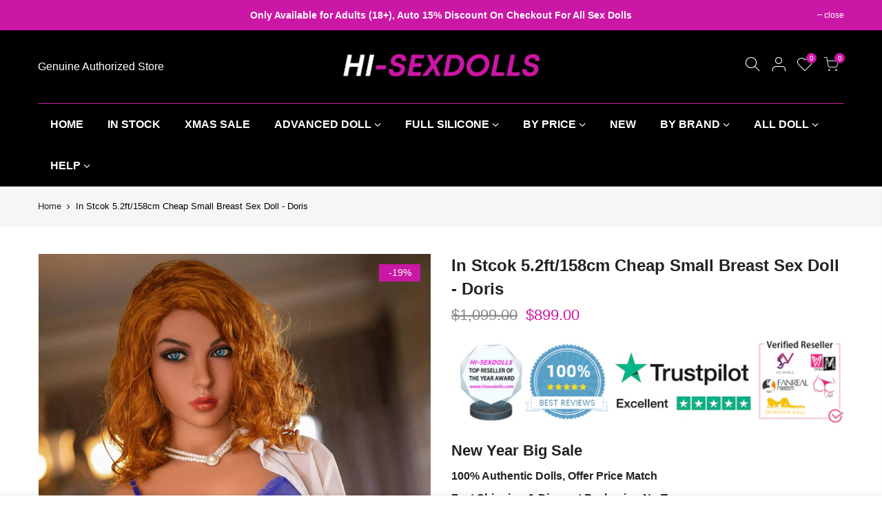

--- FILE ---
content_type: text/html; charset=utf-8
request_url: https://www.hisexdolls.com/products/in-stcok-5-2ft-158cm-cheap-small-breast-sex-doll-doris
body_size: 51699
content:
<!doctype html>
<html class="no-js" lang="en">
<head>
  <meta charset="utf-8">
  <meta name="viewport" content="width=device-width, initial-scale=1, shrink-to-fit=no, user-scalable=no">
  <meta name="google-site-verification" content="nm7eR6zZNZDY0q4PmHLjx-LYYiIriizZshLNqdgiQXE" />
  <meta name="theme-color" content="#cb17a5">
  <meta name="format-detection" content="telephone=no">
  <link rel="canonical" href="https://www.hisexdolls.com/products/in-stcok-5-2ft-158cm-cheap-small-breast-sex-doll-doris">
  <link rel="prefetch" as="document" href="https://www.hisexdolls.com">
  <link rel="dns-prefetch" href="https://cdn.shopify.com" crossorigin>
  <link rel="preconnect" href="https://cdn.shopify.com" crossorigin>
  <link rel="preconnect" href="https://monorail-edge.shopifysvc.com">
<link rel="dns-prefetch" href="https://fonts.shopifycdn.com" crossorigin>
    <link rel="preconnect" href="https://fonts.shopify.com" crossorigin>
    <link rel="preload" as="font" href="//www.hisexdolls.com/cdn/fonts/poppins/poppins_n4.0ba78fa5af9b0e1a374041b3ceaadf0a43b41362.woff2" type="font/woff2" crossorigin>
    <link rel="preload" as="font" href="" type="font/woff2" crossorigin>
    <link rel="preload" as="font" href="" type="font/woff2" crossorigin><link rel="preload" as="style" href="//www.hisexdolls.com/cdn/shop/t/2/assets/pre_theme.min.css?v=56769586743980539811765271946">
  <link rel="preload" as="style" href="//www.hisexdolls.com/cdn/shop/t/2/assets/theme.css?enable_css_minification=1&v=163866055211185689771765203807"><title>In Stcok 5.2ft/158cm Cheap Small Breast Sex Doll - Doris &ndash; HiSexDolls</title><meta name="description" content="Doll Measurements: Height: 158cm / 5ft3 Bust: 80.0cm / 31.49 inch Waist: 44.0cm / 17.32 inch Hips: 80cm / 31.49 inch Foot Length 21cm / 8 inch Anal Depth: 15cm / 5 inch Oral  Depth: 12cm / 4 inch Vaginal Depth: 17cm / 6 inch  Net Weight: 33kg / 72.75 lbs  "><link rel="shortcut icon" type="image/png" href="//www.hisexdolls.com/cdn/shop/files/002_32x.png?v=1689127749"><!-- social-meta-tags.liquid --><meta name="keywords" content="In Stcok 5.2ft/158cm Cheap Small Breast Sex Doll - Doris,HiSexDolls,www.hisexdolls.com"/><meta name="author" content="The4"><meta property="og:site_name" content="HiSexDolls">
<meta property="og:url" content="https://www.hisexdolls.com/products/in-stcok-5-2ft-158cm-cheap-small-breast-sex-doll-doris">
<meta property="og:title" content="In Stcok 5.2ft/158cm Cheap Small Breast Sex Doll - Doris">
<meta property="og:type" content="og:product">
<meta property="og:description" content="Doll Measurements: Height: 158cm / 5ft3 Bust: 80.0cm / 31.49 inch Waist: 44.0cm / 17.32 inch Hips: 80cm / 31.49 inch Foot Length 21cm / 8 inch Anal Depth: 15cm / 5 inch Oral  Depth: 12cm / 4 inch Vaginal Depth: 17cm / 6 inch  Net Weight: 33kg / 72.75 lbs  "><meta property="product:price:amount" content="899.00">
  <meta property="product:price:amount" content="USD"><meta property="og:image" content="http://www.hisexdolls.com/cdn/shop/products/A-RED-HAIR-DOLLS-12_1200x1200.jpg?v=1687311925"><meta property="og:image" content="http://www.hisexdolls.com/cdn/shop/products/A-RED-HAIR-DOLLS-14_1200x1200.jpg?v=1687311925"><meta property="og:image" content="http://www.hisexdolls.com/cdn/shop/products/A-RED-HAIR-DOLLS-13_1200x1200.jpg?v=1687311925"><meta property="og:image:secure_url" content="https://www.hisexdolls.com/cdn/shop/products/A-RED-HAIR-DOLLS-12_1200x1200.jpg?v=1687311925"><meta property="og:image:secure_url" content="https://www.hisexdolls.com/cdn/shop/products/A-RED-HAIR-DOLLS-14_1200x1200.jpg?v=1687311925"><meta property="og:image:secure_url" content="https://www.hisexdolls.com/cdn/shop/products/A-RED-HAIR-DOLLS-13_1200x1200.jpg?v=1687311925"><meta name="twitter:site" content="@instockdoll"><meta name="twitter:card" content="summary_large_image">
<meta name="twitter:title" content="In Stcok 5.2ft/158cm Cheap Small Breast Sex Doll - Doris">
<meta name="twitter:description" content="Doll Measurements: Height: 158cm / 5ft3 Bust: 80.0cm / 31.49 inch Waist: 44.0cm / 17.32 inch Hips: 80cm / 31.49 inch Foot Length 21cm / 8 inch Anal Depth: 15cm / 5 inch Oral  Depth: 12cm / 4 inch Vaginal Depth: 17cm / 6 inch  Net Weight: 33kg / 72.75 lbs  ">
<link href="//www.hisexdolls.com/cdn/shop/t/2/assets/pre_theme.min.css?v=56769586743980539811765271946" rel="stylesheet" type="text/css" media="all" /><link rel="preload" as="script" href="//www.hisexdolls.com/cdn/shop/t/2/assets/lazysizes.min.js?v=161060838712171474501687251148">
<link rel="preload" as="script" href="//www.hisexdolls.com/cdn/shop/t/2/assets/nt_vendor.min.js?v=63039283586479772611687251148">
<script>document.documentElement.className = document.documentElement.className.replace('no-js', 'yes-js');const t_name = "product",designMode = false,t_cartCount = 0,ThemeNameT4='kalles',ThemeNameT42='ThemeIdT4Kalles',themeIDt4 = 152254906642,ck_hostname = 'kalles-niche-none',ThemeIdT4 = true,SopEmlT4= '',ThemePuT4 = '#purchase_codet4',t_shop_currency = "USD", t_moneyFormat = "${{amount}}", t_cart_url = "\/cart",t_cartadd_url = "\/cart\/add",t_cartchange_url = "\/cart\/change", pr_re_url = "\/recommendations\/products"; try {var T4AgentNT = (navigator.userAgent.indexOf('Chrome-Lighthouse') == -1)}catch(err){var T4AgentNT = true} function onloadt4relcss(_this) {_this.onload=null;if(T4AgentNT){_this.rel='stylesheet'}} (function () {window.onpageshow = function() {if (performance.navigation.type === 2) {document.dispatchEvent(new CustomEvent('cart:refresh'))} }; })();
var T4stt_str = { 
  "PleaseChoosePrOptions":"Please select some product options before adding this product to your cart.", 
  "will_not_ship":"Will not ship until \u003cspan class=\"jsnt\"\u003e{{date}}\u003c\/span\u003e",
  "will_stock_after":"Will be in stock after \u003cspan class=\"jsnt\"\u003e{{date}}\u003c\/span\u003e",
  "added_to_cart": "Product was successfully added to your cart.",
  "view_cart": "View cart",
  "continue_shopping": "Continue Shopping",
  "save_js":"-[sale]%","bannerCountdown":"%D days %H:%M:%S",
  "prItemCountdown":"%D Days %H:%M:%S",
  "countdown_days":"days",
  "countdown_hours":"hr",
  "countdown_mins":"min",
  "countdown_sec":"sc",
  "multiple_rates": "We found [number_of_rates] shipping rates available for [address], starting at [rate].",
  "one_rate": "We found one shipping rate available for [address].",
  "no_rates": "Sorry, we do not ship to this destination.",
  "rate_value": "[rate_title] at [rate]",
  "agree_checkout": "You must agree with the terms and conditions of sales to check out.",
  "added_text_cp":"Compare products"
};
</script>
<link rel="preload" href="//www.hisexdolls.com/cdn/shop/t/2/assets/style.min.css?v=28510508737843283891710295084" as="style" onload="onloadt4relcss(this)"><link href="//www.hisexdolls.com/cdn/shop/t/2/assets/theme.css?enable_css_minification=1&amp;v=163866055211185689771765203807" rel="stylesheet" type="text/css" media="all" /><link id="sett_clt4" rel="preload" href="//www.hisexdolls.com/cdn/shop/t/2/assets/sett_cl.css?enable_css_minification=1&v=123392124309832141641687251149" as="style" onload="onloadt4relcss(this)"><link rel="preload" as="style" href="//www.hisexdolls.com/cdn/shop/t/2/assets/custom.css?enable_css_minification=1&v=46325246853572413881716950366"><link href="//www.hisexdolls.com/cdn/shop/t/2/assets/custom.css?enable_css_minification=1&amp;v=46325246853572413881716950366" rel="stylesheet" type="text/css" media="all" /><link rel="preload" href="//www.hisexdolls.com/cdn/shop/t/2/assets/line-awesome.min.css?v=36930450349382045261687251148" as="style" onload="onloadt4relcss(this)">
<script id="js_lzt4" src="//www.hisexdolls.com/cdn/shop/t/2/assets/lazysizes.min.js?v=161060838712171474501687251148" defer="defer"></script>
<script src="//www.hisexdolls.com/cdn/shop/t/2/assets/nt_vendor.min.js?v=63039283586479772611687251148" defer="defer" id="js_ntt4"
  data-theme='//www.hisexdolls.com/cdn/shop/t/2/assets/nt_theme.min.js?v=156744045100182034891687251148'
  data-stt='//www.hisexdolls.com/cdn/shop/t/2/assets/nt_settings.js?enable_js_minification=1&v=17007757160809956061761924137'
  data-cat='//www.hisexdolls.com/cdn/shop/t/2/assets/cat.min.js?v=113488235264363663311687251147' 
  data-sw='//www.hisexdolls.com/cdn/shop/t/2/assets/swatch.min.js?v=31511566716717976771687251149'
  data-prjs='//www.hisexdolls.com/cdn/shop/t/2/assets/produc.min.js?v=66856717831304081821687251148' 
  data-mail='//www.hisexdolls.com/cdn/shop/t/2/assets/platform_mail.min.js?v=120104920183136925081687251148'
  data-my='//www.hisexdolls.com/cdn/shop/t/2/assets/my.js?v=111603181540343972631687251148' data-cusp='//www.hisexdolls.com/cdn/shop/t/2/assets/my.js?v=111603181540343972631687251148' data-cur='//www.hisexdolls.com/cdn/shop/t/2/assets/my.js?v=111603181540343972631687251148' data-mdl='//www.hisexdolls.com/cdn/shop/t/2/assets/module.min.js?v=72712877271928395091687251148'
  data-map='//www.hisexdolls.com/cdn/shop/t/2/assets/maplace.min.js?v=123640464312137447171687251148'
  data-time='//www.hisexdolls.com/cdn/shop/t/2/assets/spacetime.min.js?v=9799'
  data-ins='//www.hisexdolls.com/cdn/shop/t/2/assets/nt_instagram.min.js?v=132847357865388594491687251148'
  data-user='//www.hisexdolls.com/cdn/shop/t/2/assets/interactable.min.js?v=28673339512202032581687251147'
  data-add='//s7.addthis.com/js/300/addthis_widget.js#pubid=ra-56efaa05a768bd19'
  data-klaviyo='//www.klaviyo.com/media/js/public/klaviyo_subscribe.js'
  data-font='iconKalles , fakalles , Pe-icon-7-stroke , Font Awesome 5 Free:n9'
  data-fm=''
  data-spcmn='//www.hisexdolls.com/cdn/shopifycloud/storefront/assets/themes_support/shopify_common-5f594365.js'
  data-cust='//www.hisexdolls.com/cdn/shop/t/2/assets/customerclnt.min.js?v=71352788738707286341687251147'
  data-cusjs='none'
  data-desadm='//www.hisexdolls.com/cdn/shop/t/2/assets/des_adm.min.js?v=20425009799915207751687251147'
  data-otherryv='//www.hisexdolls.com/cdn/shop/t/2/assets/reviewOther.js?enable_js_minification=1&v=72029929378534401331687251149'></script><script>window.performance && window.performance.mark && window.performance.mark('shopify.content_for_header.start');</script><meta name="google-site-verification" content="qCXnNN50CdU7RME-oczkNJH-JBlw7R_h4PRy8Soa4AM">
<meta id="shopify-digital-wallet" name="shopify-digital-wallet" content="/76668338450/digital_wallets/dialog">
<meta name="shopify-checkout-api-token" content="fb990bd8b9ed9153a6510c15b7c9d433">
<meta id="in-context-paypal-metadata" data-shop-id="76668338450" data-venmo-supported="true" data-environment="production" data-locale="en_US" data-paypal-v4="true" data-currency="USD">
<link rel="alternate" type="application/json+oembed" href="https://www.hisexdolls.com/products/in-stcok-5-2ft-158cm-cheap-small-breast-sex-doll-doris.oembed">
<script async="async" src="/checkouts/internal/preloads.js?locale=en-US"></script>
<script id="shopify-features" type="application/json">{"accessToken":"fb990bd8b9ed9153a6510c15b7c9d433","betas":["rich-media-storefront-analytics"],"domain":"www.hisexdolls.com","predictiveSearch":true,"shopId":76668338450,"locale":"en"}</script>
<script>var Shopify = Shopify || {};
Shopify.shop = "888f07.myshopify.com";
Shopify.locale = "en";
Shopify.currency = {"active":"USD","rate":"1.0"};
Shopify.country = "US";
Shopify.theme = {"name":"Kalles 2.6.1","id":152254906642,"schema_name":"Kalles","schema_version":"2.6.1","theme_store_id":null,"role":"main"};
Shopify.theme.handle = "null";
Shopify.theme.style = {"id":null,"handle":null};
Shopify.cdnHost = "www.hisexdolls.com/cdn";
Shopify.routes = Shopify.routes || {};
Shopify.routes.root = "/";</script>
<script type="module">!function(o){(o.Shopify=o.Shopify||{}).modules=!0}(window);</script>
<script>!function(o){function n(){var o=[];function n(){o.push(Array.prototype.slice.apply(arguments))}return n.q=o,n}var t=o.Shopify=o.Shopify||{};t.loadFeatures=n(),t.autoloadFeatures=n()}(window);</script>
<script id="shop-js-analytics" type="application/json">{"pageType":"product"}</script>
<script defer="defer" async type="module" src="//www.hisexdolls.com/cdn/shopifycloud/shop-js/modules/v2/client.init-shop-cart-sync_BT-GjEfc.en.esm.js"></script>
<script defer="defer" async type="module" src="//www.hisexdolls.com/cdn/shopifycloud/shop-js/modules/v2/chunk.common_D58fp_Oc.esm.js"></script>
<script defer="defer" async type="module" src="//www.hisexdolls.com/cdn/shopifycloud/shop-js/modules/v2/chunk.modal_xMitdFEc.esm.js"></script>
<script type="module">
  await import("//www.hisexdolls.com/cdn/shopifycloud/shop-js/modules/v2/client.init-shop-cart-sync_BT-GjEfc.en.esm.js");
await import("//www.hisexdolls.com/cdn/shopifycloud/shop-js/modules/v2/chunk.common_D58fp_Oc.esm.js");
await import("//www.hisexdolls.com/cdn/shopifycloud/shop-js/modules/v2/chunk.modal_xMitdFEc.esm.js");

  window.Shopify.SignInWithShop?.initShopCartSync?.({"fedCMEnabled":true,"windoidEnabled":true});

</script>
<script>(function() {
  var isLoaded = false;
  function asyncLoad() {
    if (isLoaded) return;
    isLoaded = true;
    var urls = ["https:\/\/gat.gropulse.com\/get_script?shop=888f07.myshopify.com","\/\/cdn.shopify.com\/proxy\/764d16d8577b9e0629dd0c3ea649d18d68e9a3f2b05aa5fc70d179a53f15e056\/api.goaffpro.com\/loader.js?shop=888f07.myshopify.com\u0026sp-cache-control=cHVibGljLCBtYXgtYWdlPTkwMA","https:\/\/d9fvwtvqz2fm1.cloudfront.net\/shop\/js\/discount-on-cart-pro.min.js?shop=888f07.myshopify.com","https:\/\/loox.io\/widget\/Xlg-16Clzl\/loox.1763541935289.js?shop=888f07.myshopify.com"];
    for (var i = 0; i < urls.length; i++) {
      var s = document.createElement('script');
      s.type = 'text/javascript';
      s.async = true;
      s.src = urls[i];
      var x = document.getElementsByTagName('script')[0];
      x.parentNode.insertBefore(s, x);
    }
  };
  if(window.attachEvent) {
    window.attachEvent('onload', asyncLoad);
  } else {
    window.addEventListener('load', asyncLoad, false);
  }
})();</script>
<script id="__st">var __st={"a":76668338450,"offset":28800,"reqid":"4cdacb66-83dc-4033-abe5-431213d8f9c6-1769215926","pageurl":"www.hisexdolls.com\/products\/in-stcok-5-2ft-158cm-cheap-small-breast-sex-doll-doris","u":"c1a1ae0a6534","p":"product","rtyp":"product","rid":8381435674898};</script>
<script>window.ShopifyPaypalV4VisibilityTracking = true;</script>
<script id="captcha-bootstrap">!function(){'use strict';const t='contact',e='account',n='new_comment',o=[[t,t],['blogs',n],['comments',n],[t,'customer']],c=[[e,'customer_login'],[e,'guest_login'],[e,'recover_customer_password'],[e,'create_customer']],r=t=>t.map((([t,e])=>`form[action*='/${t}']:not([data-nocaptcha='true']) input[name='form_type'][value='${e}']`)).join(','),a=t=>()=>t?[...document.querySelectorAll(t)].map((t=>t.form)):[];function s(){const t=[...o],e=r(t);return a(e)}const i='password',u='form_key',d=['recaptcha-v3-token','g-recaptcha-response','h-captcha-response',i],f=()=>{try{return window.sessionStorage}catch{return}},m='__shopify_v',_=t=>t.elements[u];function p(t,e,n=!1){try{const o=window.sessionStorage,c=JSON.parse(o.getItem(e)),{data:r}=function(t){const{data:e,action:n}=t;return t[m]||n?{data:e,action:n}:{data:t,action:n}}(c);for(const[e,n]of Object.entries(r))t.elements[e]&&(t.elements[e].value=n);n&&o.removeItem(e)}catch(o){console.error('form repopulation failed',{error:o})}}const l='form_type',E='cptcha';function T(t){t.dataset[E]=!0}const w=window,h=w.document,L='Shopify',v='ce_forms',y='captcha';let A=!1;((t,e)=>{const n=(g='f06e6c50-85a8-45c8-87d0-21a2b65856fe',I='https://cdn.shopify.com/shopifycloud/storefront-forms-hcaptcha/ce_storefront_forms_captcha_hcaptcha.v1.5.2.iife.js',D={infoText:'Protected by hCaptcha',privacyText:'Privacy',termsText:'Terms'},(t,e,n)=>{const o=w[L][v],c=o.bindForm;if(c)return c(t,g,e,D).then(n);var r;o.q.push([[t,g,e,D],n]),r=I,A||(h.body.append(Object.assign(h.createElement('script'),{id:'captcha-provider',async:!0,src:r})),A=!0)});var g,I,D;w[L]=w[L]||{},w[L][v]=w[L][v]||{},w[L][v].q=[],w[L][y]=w[L][y]||{},w[L][y].protect=function(t,e){n(t,void 0,e),T(t)},Object.freeze(w[L][y]),function(t,e,n,w,h,L){const[v,y,A,g]=function(t,e,n){const i=e?o:[],u=t?c:[],d=[...i,...u],f=r(d),m=r(i),_=r(d.filter((([t,e])=>n.includes(e))));return[a(f),a(m),a(_),s()]}(w,h,L),I=t=>{const e=t.target;return e instanceof HTMLFormElement?e:e&&e.form},D=t=>v().includes(t);t.addEventListener('submit',(t=>{const e=I(t);if(!e)return;const n=D(e)&&!e.dataset.hcaptchaBound&&!e.dataset.recaptchaBound,o=_(e),c=g().includes(e)&&(!o||!o.value);(n||c)&&t.preventDefault(),c&&!n&&(function(t){try{if(!f())return;!function(t){const e=f();if(!e)return;const n=_(t);if(!n)return;const o=n.value;o&&e.removeItem(o)}(t);const e=Array.from(Array(32),(()=>Math.random().toString(36)[2])).join('');!function(t,e){_(t)||t.append(Object.assign(document.createElement('input'),{type:'hidden',name:u})),t.elements[u].value=e}(t,e),function(t,e){const n=f();if(!n)return;const o=[...t.querySelectorAll(`input[type='${i}']`)].map((({name:t})=>t)),c=[...d,...o],r={};for(const[a,s]of new FormData(t).entries())c.includes(a)||(r[a]=s);n.setItem(e,JSON.stringify({[m]:1,action:t.action,data:r}))}(t,e)}catch(e){console.error('failed to persist form',e)}}(e),e.submit())}));const S=(t,e)=>{t&&!t.dataset[E]&&(n(t,e.some((e=>e===t))),T(t))};for(const o of['focusin','change'])t.addEventListener(o,(t=>{const e=I(t);D(e)&&S(e,y())}));const B=e.get('form_key'),M=e.get(l),P=B&&M;t.addEventListener('DOMContentLoaded',(()=>{const t=y();if(P)for(const e of t)e.elements[l].value===M&&p(e,B);[...new Set([...A(),...v().filter((t=>'true'===t.dataset.shopifyCaptcha))])].forEach((e=>S(e,t)))}))}(h,new URLSearchParams(w.location.search),n,t,e,['guest_login'])})(!0,!0)}();</script>
<script integrity="sha256-4kQ18oKyAcykRKYeNunJcIwy7WH5gtpwJnB7kiuLZ1E=" data-source-attribution="shopify.loadfeatures" defer="defer" src="//www.hisexdolls.com/cdn/shopifycloud/storefront/assets/storefront/load_feature-a0a9edcb.js" crossorigin="anonymous"></script>
<script data-source-attribution="shopify.dynamic_checkout.dynamic.init">var Shopify=Shopify||{};Shopify.PaymentButton=Shopify.PaymentButton||{isStorefrontPortableWallets:!0,init:function(){window.Shopify.PaymentButton.init=function(){};var t=document.createElement("script");t.src="https://www.hisexdolls.com/cdn/shopifycloud/portable-wallets/latest/portable-wallets.en.js",t.type="module",document.head.appendChild(t)}};
</script>
<script data-source-attribution="shopify.dynamic_checkout.buyer_consent">
  function portableWalletsHideBuyerConsent(e){var t=document.getElementById("shopify-buyer-consent"),n=document.getElementById("shopify-subscription-policy-button");t&&n&&(t.classList.add("hidden"),t.setAttribute("aria-hidden","true"),n.removeEventListener("click",e))}function portableWalletsShowBuyerConsent(e){var t=document.getElementById("shopify-buyer-consent"),n=document.getElementById("shopify-subscription-policy-button");t&&n&&(t.classList.remove("hidden"),t.removeAttribute("aria-hidden"),n.addEventListener("click",e))}window.Shopify?.PaymentButton&&(window.Shopify.PaymentButton.hideBuyerConsent=portableWalletsHideBuyerConsent,window.Shopify.PaymentButton.showBuyerConsent=portableWalletsShowBuyerConsent);
</script>
<script>
  function portableWalletsCleanup(e){e&&e.src&&console.error("Failed to load portable wallets script "+e.src);var t=document.querySelectorAll("shopify-accelerated-checkout .shopify-payment-button__skeleton, shopify-accelerated-checkout-cart .wallet-cart-button__skeleton"),e=document.getElementById("shopify-buyer-consent");for(let e=0;e<t.length;e++)t[e].remove();e&&e.remove()}function portableWalletsNotLoadedAsModule(e){e instanceof ErrorEvent&&"string"==typeof e.message&&e.message.includes("import.meta")&&"string"==typeof e.filename&&e.filename.includes("portable-wallets")&&(window.removeEventListener("error",portableWalletsNotLoadedAsModule),window.Shopify.PaymentButton.failedToLoad=e,"loading"===document.readyState?document.addEventListener("DOMContentLoaded",window.Shopify.PaymentButton.init):window.Shopify.PaymentButton.init())}window.addEventListener("error",portableWalletsNotLoadedAsModule);
</script>

<script type="module" src="https://www.hisexdolls.com/cdn/shopifycloud/portable-wallets/latest/portable-wallets.en.js" onError="portableWalletsCleanup(this)" crossorigin="anonymous"></script>
<script nomodule>
  document.addEventListener("DOMContentLoaded", portableWalletsCleanup);
</script>

<link id="shopify-accelerated-checkout-styles" rel="stylesheet" media="screen" href="https://www.hisexdolls.com/cdn/shopifycloud/portable-wallets/latest/accelerated-checkout-backwards-compat.css" crossorigin="anonymous">
<style id="shopify-accelerated-checkout-cart">
        #shopify-buyer-consent {
  margin-top: 1em;
  display: inline-block;
  width: 100%;
}

#shopify-buyer-consent.hidden {
  display: none;
}

#shopify-subscription-policy-button {
  background: none;
  border: none;
  padding: 0;
  text-decoration: underline;
  font-size: inherit;
  cursor: pointer;
}

#shopify-subscription-policy-button::before {
  box-shadow: none;
}

      </style>

<script>window.performance && window.performance.mark && window.performance.mark('shopify.content_for_header.end');</script>








  

<!-- Google tag (gtag.js) -->
<script async src="https://www.googletagmanager.com/gtag/js?id=G-RJ810JPLBN"></script>
<script>
 window.dataLayer = window.dataLayer || [];
 function gtag(){dataLayer.push(arguments);}
 gtag('js', new Date());
 gtag('config', 'G-RJ810JPLBN');
</script>
<!-- Google tag (gtag.js) -->

<script src="https://cdn-widgetsrepository.yotpo.com/v1/loader/Q0W6hLmksXpJhDn8J6FwkiLDrgbL9jy4BxPf75jj" async></script>
  


<!-- BEGIN app block: shopify://apps/dr-stacked-discounts/blocks/instant-load/f428e1ae-8a34-4767-8189-f8339f3ab12b --><!-- For self-installation -->
<script>(() => {const installerKey = 'docapp-discount-auto-install'; const urlParams = new URLSearchParams(window.location.search); if (urlParams.get(installerKey)) {window.sessionStorage.setItem(installerKey, JSON.stringify({integrationId: urlParams.get('docapp-integration-id'), divClass: urlParams.get('docapp-install-class'), check: urlParams.get('docapp-check')}));}})();</script>
<script>(() => {const previewKey = 'docapp-discount-test'; const urlParams = new URLSearchParams(window.location.search); if (urlParams.get(previewKey)) {window.sessionStorage.setItem(previewKey, JSON.stringify({active: true, integrationId: urlParams.get('docapp-discount-inst-test')}));}})();</script>
<script>window.discountOnCartProAppBlock = true;</script>

<!-- App speed-up -->
<script id="docapp-discount-speedup">
    (() => { if (window.discountOnCartProAppLoaded) return; let script = document.createElement('script'); script.src = "https://d9fvwtvqz2fm1.cloudfront.net/shop/js/discount-on-cart-pro.min.js?shop=888f07.myshopify.com"; document.getElementById('docapp-discount-speedup').after(script); })();
</script>


<!-- END app block --><!-- BEGIN app block: shopify://apps/vo-product-options/blocks/embed-block/430cbd7b-bd20-4c16-ba41-db6f4c645164 --><script>var bcpo_product={"id":8381435674898,"title":"In Stcok 5.2ft\/158cm Cheap Small Breast Sex Doll - Doris","handle":"in-stcok-5-2ft-158cm-cheap-small-breast-sex-doll-doris","description":"\u003ch3\u003eDoll Measurements:\u003cbr\u003e\n\u003c\/h3\u003e\n\u003ctable border=\"0\" cellpadding=\"0\" cellspacing=\"0\" width=\"547\" height=\"386\"\u003e\n\u003ctbody\u003e\n\u003ctr\u003e\n\u003ctd style=\"width: 240.25px;\"\u003eHeight:\u003c\/td\u003e\n\u003ctd style=\"width: 300.55px;\"\u003e\u003cspan\u003e158cm \/ 5ft3\u003c\/span\u003e\u003c\/td\u003e\n\u003c\/tr\u003e\n\u003ctr\u003e\n\u003ctd style=\"width: 240.25px;\"\u003eBust:\u003c\/td\u003e\n\u003ctd style=\"width: 300.55px;\"\u003e\u003cspan\u003e80.0cm \/ 31.49 inch\u003c\/span\u003e\u003c\/td\u003e\n\u003c\/tr\u003e\n\u003ctr\u003e\n\u003ctd style=\"width: 240.25px;\"\u003eWaist:\u003c\/td\u003e\n\u003ctd style=\"width: 300.55px;\"\u003e\u003cspan\u003e44.0cm \/ 17.32 inch\u003c\/span\u003e\u003c\/td\u003e\n\u003c\/tr\u003e\n\u003ctr\u003e\n\u003ctd style=\"width: 240.25px;\"\u003eHips:\u003c\/td\u003e\n\u003ctd style=\"width: 300.55px;\"\u003e\u003cspan\u003e80cm \/ 31.49 inch\u003c\/span\u003e\u003c\/td\u003e\n\u003c\/tr\u003e\n\u003ctr\u003e\n\u003ctd style=\"width: 240.25px;\"\u003e\u003cspan\u003eFoot Length\u003c\/span\u003e\u003c\/td\u003e\n\u003ctd style=\"width: 300.55px;\"\u003e21cm \/ 8 inch\u003c\/td\u003e\n\u003c\/tr\u003e\n\u003ctr\u003e\n\u003ctd style=\"width: 240.25px;\"\u003e\u003cspan\u003eAnal Depth:\u003c\/span\u003e\u003c\/td\u003e\n\u003ctd style=\"width: 300.55px;\"\u003e15cm \/ 5 inch\u003c\/td\u003e\n\u003c\/tr\u003e\n\u003ctr\u003e\n\u003ctd style=\"width: 240.25px;\"\u003e\n\u003cspan\u003eOral  Depth\u003c\/span\u003e:\u003c\/td\u003e\n\u003ctd style=\"width: 300.55px;\"\u003e12cm \/ 4 inch\u003c\/td\u003e\n\u003c\/tr\u003e\n\u003ctr\u003e\n\u003ctd style=\"width: 240.25px;\"\u003eVaginal Depth:\u003c\/td\u003e\n\u003ctd style=\"width: 300.55px;\"\u003e\u003cspan\u003e17cm \/ 6 inch \u003c\/span\u003e\u003c\/td\u003e\n\u003c\/tr\u003e\n\u003ctr\u003e\n\u003ctd style=\"width: 240.25px;\"\u003eNet Weight:\u003c\/td\u003e\n\u003ctd style=\"width: 300.55px;\"\u003e33kg \/ 72.75 lbs\u003c\/td\u003e\n\u003c\/tr\u003e\n\u003c\/tbody\u003e\n\u003c\/table\u003e\n\u003cdiv style=\"text-align: left;\"\u003e\n\u003cp\u003e \u003c\/p\u003e\n\u003c\/div\u003e","published_at":"2023-06-21T09:45:08+08:00","created_at":"2023-06-21T09:45:25+08:00","vendor":"Aibei Doll","type":"Sex Dolls","tags":["$700-$899","158cm","25kg-35kg","Aibei Doll","B Cup","BBW","Busty","Curvy","Fantasy","Gel Breast","In Stock Dolls","Milf","Skinny","Small","TPE","Western"],"price":89900,"price_min":89900,"price_max":89900,"available":true,"price_varies":false,"compare_at_price":109900,"compare_at_price_min":109900,"compare_at_price_max":109900,"compare_at_price_varies":false,"variants":[{"id":45439180341522,"title":"Default Title","option1":"Default Title","option2":null,"option3":null,"sku":"D-CITY-SY-006","requires_shipping":true,"taxable":true,"featured_image":null,"available":true,"name":"In Stcok 5.2ft\/158cm Cheap Small Breast Sex Doll - Doris","public_title":null,"options":["Default Title"],"price":89900,"weight":0,"compare_at_price":109900,"inventory_management":"shopify","barcode":"","requires_selling_plan":false,"selling_plan_allocations":[]}],"images":["\/\/www.hisexdolls.com\/cdn\/shop\/products\/A-RED-HAIR-DOLLS-12.jpg?v=1687311925","\/\/www.hisexdolls.com\/cdn\/shop\/products\/A-RED-HAIR-DOLLS-14.jpg?v=1687311925","\/\/www.hisexdolls.com\/cdn\/shop\/products\/A-RED-HAIR-DOLLS-13.jpg?v=1687311925","\/\/www.hisexdolls.com\/cdn\/shop\/products\/A-RED-HAIR-DOLLS-11.jpg?v=1687311925","\/\/www.hisexdolls.com\/cdn\/shop\/products\/A-RED-HAIR-DOLLS-10.jpg?v=1687311925","\/\/www.hisexdolls.com\/cdn\/shop\/products\/A-RED-HAIR-DOLLS-9.jpg?v=1687311925","\/\/www.hisexdolls.com\/cdn\/shop\/products\/A-RED-HAIR-DOLLS-8.jpg?v=1687311925","\/\/www.hisexdolls.com\/cdn\/shop\/products\/A-RED-HAIR-DOLLS-7.jpg?v=1687311925","\/\/www.hisexdolls.com\/cdn\/shop\/products\/A-RED-HAIR-DOLLS-6.jpg?v=1687311925","\/\/www.hisexdolls.com\/cdn\/shop\/products\/A-RED-HAIR-DOLLS-5.jpg?v=1687311925","\/\/www.hisexdolls.com\/cdn\/shop\/products\/A-RED-HAIR-DOLLS-4.jpg?v=1687311925"],"featured_image":"\/\/www.hisexdolls.com\/cdn\/shop\/products\/A-RED-HAIR-DOLLS-12.jpg?v=1687311925","options":["Title"],"media":[{"alt":null,"id":34310504153362,"position":1,"preview_image":{"aspect_ratio":0.667,"height":2500,"width":1667,"src":"\/\/www.hisexdolls.com\/cdn\/shop\/products\/A-RED-HAIR-DOLLS-12.jpg?v=1687311925"},"aspect_ratio":0.667,"height":2500,"media_type":"image","src":"\/\/www.hisexdolls.com\/cdn\/shop\/products\/A-RED-HAIR-DOLLS-12.jpg?v=1687311925","width":1667},{"alt":null,"id":34310504186130,"position":2,"preview_image":{"aspect_ratio":1.5,"height":1200,"width":1800,"src":"\/\/www.hisexdolls.com\/cdn\/shop\/products\/A-RED-HAIR-DOLLS-14.jpg?v=1687311925"},"aspect_ratio":1.5,"height":1200,"media_type":"image","src":"\/\/www.hisexdolls.com\/cdn\/shop\/products\/A-RED-HAIR-DOLLS-14.jpg?v=1687311925","width":1800},{"alt":null,"id":34310504218898,"position":3,"preview_image":{"aspect_ratio":0.667,"height":2500,"width":1667,"src":"\/\/www.hisexdolls.com\/cdn\/shop\/products\/A-RED-HAIR-DOLLS-13.jpg?v=1687311925"},"aspect_ratio":0.667,"height":2500,"media_type":"image","src":"\/\/www.hisexdolls.com\/cdn\/shop\/products\/A-RED-HAIR-DOLLS-13.jpg?v=1687311925","width":1667},{"alt":null,"id":34310504251666,"position":4,"preview_image":{"aspect_ratio":0.667,"height":2500,"width":1667,"src":"\/\/www.hisexdolls.com\/cdn\/shop\/products\/A-RED-HAIR-DOLLS-11.jpg?v=1687311925"},"aspect_ratio":0.667,"height":2500,"media_type":"image","src":"\/\/www.hisexdolls.com\/cdn\/shop\/products\/A-RED-HAIR-DOLLS-11.jpg?v=1687311925","width":1667},{"alt":null,"id":34310504284434,"position":5,"preview_image":{"aspect_ratio":0.667,"height":2500,"width":1667,"src":"\/\/www.hisexdolls.com\/cdn\/shop\/products\/A-RED-HAIR-DOLLS-10.jpg?v=1687311925"},"aspect_ratio":0.667,"height":2500,"media_type":"image","src":"\/\/www.hisexdolls.com\/cdn\/shop\/products\/A-RED-HAIR-DOLLS-10.jpg?v=1687311925","width":1667},{"alt":null,"id":34310504317202,"position":6,"preview_image":{"aspect_ratio":0.667,"height":2500,"width":1667,"src":"\/\/www.hisexdolls.com\/cdn\/shop\/products\/A-RED-HAIR-DOLLS-9.jpg?v=1687311925"},"aspect_ratio":0.667,"height":2500,"media_type":"image","src":"\/\/www.hisexdolls.com\/cdn\/shop\/products\/A-RED-HAIR-DOLLS-9.jpg?v=1687311925","width":1667},{"alt":null,"id":34310504349970,"position":7,"preview_image":{"aspect_ratio":0.667,"height":2500,"width":1667,"src":"\/\/www.hisexdolls.com\/cdn\/shop\/products\/A-RED-HAIR-DOLLS-8.jpg?v=1687311925"},"aspect_ratio":0.667,"height":2500,"media_type":"image","src":"\/\/www.hisexdolls.com\/cdn\/shop\/products\/A-RED-HAIR-DOLLS-8.jpg?v=1687311925","width":1667},{"alt":null,"id":34310504382738,"position":8,"preview_image":{"aspect_ratio":1.5,"height":1200,"width":1800,"src":"\/\/www.hisexdolls.com\/cdn\/shop\/products\/A-RED-HAIR-DOLLS-7.jpg?v=1687311925"},"aspect_ratio":1.5,"height":1200,"media_type":"image","src":"\/\/www.hisexdolls.com\/cdn\/shop\/products\/A-RED-HAIR-DOLLS-7.jpg?v=1687311925","width":1800},{"alt":null,"id":34310504415506,"position":9,"preview_image":{"aspect_ratio":0.667,"height":2500,"width":1667,"src":"\/\/www.hisexdolls.com\/cdn\/shop\/products\/A-RED-HAIR-DOLLS-6.jpg?v=1687311925"},"aspect_ratio":0.667,"height":2500,"media_type":"image","src":"\/\/www.hisexdolls.com\/cdn\/shop\/products\/A-RED-HAIR-DOLLS-6.jpg?v=1687311925","width":1667},{"alt":null,"id":34310504448274,"position":10,"preview_image":{"aspect_ratio":0.667,"height":2500,"width":1667,"src":"\/\/www.hisexdolls.com\/cdn\/shop\/products\/A-RED-HAIR-DOLLS-5.jpg?v=1687311925"},"aspect_ratio":0.667,"height":2500,"media_type":"image","src":"\/\/www.hisexdolls.com\/cdn\/shop\/products\/A-RED-HAIR-DOLLS-5.jpg?v=1687311925","width":1667},{"alt":null,"id":34310504481042,"position":11,"preview_image":{"aspect_ratio":0.667,"height":2500,"width":1667,"src":"\/\/www.hisexdolls.com\/cdn\/shop\/products\/A-RED-HAIR-DOLLS-4.jpg?v=1687311925"},"aspect_ratio":0.667,"height":2500,"media_type":"image","src":"\/\/www.hisexdolls.com\/cdn\/shop\/products\/A-RED-HAIR-DOLLS-4.jpg?v=1687311925","width":1667}],"requires_selling_plan":false,"selling_plan_groups":[],"content":"\u003ch3\u003eDoll Measurements:\u003cbr\u003e\n\u003c\/h3\u003e\n\u003ctable border=\"0\" cellpadding=\"0\" cellspacing=\"0\" width=\"547\" height=\"386\"\u003e\n\u003ctbody\u003e\n\u003ctr\u003e\n\u003ctd style=\"width: 240.25px;\"\u003eHeight:\u003c\/td\u003e\n\u003ctd style=\"width: 300.55px;\"\u003e\u003cspan\u003e158cm \/ 5ft3\u003c\/span\u003e\u003c\/td\u003e\n\u003c\/tr\u003e\n\u003ctr\u003e\n\u003ctd style=\"width: 240.25px;\"\u003eBust:\u003c\/td\u003e\n\u003ctd style=\"width: 300.55px;\"\u003e\u003cspan\u003e80.0cm \/ 31.49 inch\u003c\/span\u003e\u003c\/td\u003e\n\u003c\/tr\u003e\n\u003ctr\u003e\n\u003ctd style=\"width: 240.25px;\"\u003eWaist:\u003c\/td\u003e\n\u003ctd style=\"width: 300.55px;\"\u003e\u003cspan\u003e44.0cm \/ 17.32 inch\u003c\/span\u003e\u003c\/td\u003e\n\u003c\/tr\u003e\n\u003ctr\u003e\n\u003ctd style=\"width: 240.25px;\"\u003eHips:\u003c\/td\u003e\n\u003ctd style=\"width: 300.55px;\"\u003e\u003cspan\u003e80cm \/ 31.49 inch\u003c\/span\u003e\u003c\/td\u003e\n\u003c\/tr\u003e\n\u003ctr\u003e\n\u003ctd style=\"width: 240.25px;\"\u003e\u003cspan\u003eFoot Length\u003c\/span\u003e\u003c\/td\u003e\n\u003ctd style=\"width: 300.55px;\"\u003e21cm \/ 8 inch\u003c\/td\u003e\n\u003c\/tr\u003e\n\u003ctr\u003e\n\u003ctd style=\"width: 240.25px;\"\u003e\u003cspan\u003eAnal Depth:\u003c\/span\u003e\u003c\/td\u003e\n\u003ctd style=\"width: 300.55px;\"\u003e15cm \/ 5 inch\u003c\/td\u003e\n\u003c\/tr\u003e\n\u003ctr\u003e\n\u003ctd style=\"width: 240.25px;\"\u003e\n\u003cspan\u003eOral  Depth\u003c\/span\u003e:\u003c\/td\u003e\n\u003ctd style=\"width: 300.55px;\"\u003e12cm \/ 4 inch\u003c\/td\u003e\n\u003c\/tr\u003e\n\u003ctr\u003e\n\u003ctd style=\"width: 240.25px;\"\u003eVaginal Depth:\u003c\/td\u003e\n\u003ctd style=\"width: 300.55px;\"\u003e\u003cspan\u003e17cm \/ 6 inch \u003c\/span\u003e\u003c\/td\u003e\n\u003c\/tr\u003e\n\u003ctr\u003e\n\u003ctd style=\"width: 240.25px;\"\u003eNet Weight:\u003c\/td\u003e\n\u003ctd style=\"width: 300.55px;\"\u003e33kg \/ 72.75 lbs\u003c\/td\u003e\n\u003c\/tr\u003e\n\u003c\/tbody\u003e\n\u003c\/table\u003e\n\u003cdiv style=\"text-align: left;\"\u003e\n\u003cp\u003e \u003c\/p\u003e\n\u003c\/div\u003e"}; bcpo_product.options_with_values = [{"name":"Title","position":1,"values":["Default Title"]}]; var bcpo_data={"product_id":"9633456226578","virtual_options":[{"title":"","type":"instructions","unique":"_2yp1wv268","conditional_option":"","conditional_value":"","values":[{"key":"<p><b>AIBEI Doll Brand Authorization</b></p>\r\n<img src=\"https://cdn.shopify.com/s/files/1/0766/6833/8450/files/d2cd74b76096e84f2b8dd67005d55c9_20ad15ac-75e5-45ad-95a0-75d8919fca7f.jpg?v=1717137083\" width=\"300\">"}]},{"title":"","type":"instructions","unique":"_ro8vghv44","conditional_option":"","conditional_value":"","values":[{"key":"<p style=\" margin-bottom: 0px;color:#cb17a5\">+15% Discount For Self-Checkout</p>\r\n<p style=\" margin-bottom: 0px;color:#cb17a5\">+Free Gel Filled Breasts For In-Stock Doll </p>\r\n<p style=\" margin-bottom: 0px;color:#cb17a5\">+Free Standing Feet</p> "}]},{"title":"Please select your options","type":"images","unique":"_mcqqxctvl","preselect_value":"","conditional_option":"","conditional_value":"","multiselect_operator":"","multiselect_number":"","values":[{"key":"In-Stock Doll ","price":"","value":"https://d17fzo7x83uajt.cloudfront.net/eyJidWNrZXQiOiJiY3BvIiwia2V5IjoiODg4ZjA3Lm15c2hvcGlmeS5jb20vODM4MTQzMzY3NjA1MC0xOC5wbmciLCJlZGl0cyI6eyJyZXNpemUiOnsid2lkdGgiOjIwMCwiZml0IjoiY29udGFpbiJ9fX0="},{"key":"Custom Doll ","price":"","value":"https://d17fzo7x83uajt.cloudfront.net/eyJidWNrZXQiOiJiY3BvIiwia2V5IjoiODg4ZjA3Lm15c2hvcGlmeS5jb20vODM4MTQzMzY3NjA1MC0xOS5wbmciLCJlZGl0cyI6eyJyZXNpemUiOnsid2lkdGgiOjIwMCwiZml0IjoiY29udGFpbiJ9fX0="}]},{"title":"Head ","type":"images","unique":"_52ur75lr0","preselect_value":"","conditional_option":"_mcqqxctvl","conditional_value":"Custom Doll ","multiselect_operator":"","multiselect_number":"","required":"on","values":[{"key":"Same As Photo ","price":"","value":"https://d17fzo7x83uajt.cloudfront.net/eyJidWNrZXQiOiJiY3BvIiwia2V5IjoiODg4ZjA3Lm15c2hvcGlmeS5jb20vODM4MTQ2ODM0NDU5NC0yNi5wbmciLCJlZGl0cyI6eyJyZXNpemUiOnsid2lkdGgiOjIwMCwiZml0IjoiY29udGFpbiJ9fX0="},{"key":"#1","price":"","value":"https://d17fzo7x83uajt.cloudfront.net/eyJidWNrZXQiOiJiY3BvIiwia2V5IjoiODg4ZjA3Lm15c2hvcGlmeS5jb20vODczNjEwMTA0MDQwMi1BaWJlaS1Eb2xsLUhlYWQtMS5wbmciLCJlZGl0cyI6eyJyZXNpemUiOnsid2lkdGgiOjIwMCwiZml0IjoiY29udGFpbiJ9fX0="},{"key":"#2","price":"","value":"https://d17fzo7x83uajt.cloudfront.net/eyJidWNrZXQiOiJiY3BvIiwia2V5IjoiODg4ZjA3Lm15c2hvcGlmeS5jb20vODczNjEwMTA0MDQwMi1BaWJlaS1Eb2xsLUhlYWQtMi5wbmciLCJlZGl0cyI6eyJyZXNpemUiOnsid2lkdGgiOjIwMCwiZml0IjoiY29udGFpbiJ9fX0="},{"key":"#3","price":"","value":"https://d17fzo7x83uajt.cloudfront.net/eyJidWNrZXQiOiJiY3BvIiwia2V5IjoiODg4ZjA3Lm15c2hvcGlmeS5jb20vODczNjEwMTA0MDQwMi1BaWJlaS1Eb2xsLUhlYWQtMy5wbmciLCJlZGl0cyI6eyJyZXNpemUiOnsid2lkdGgiOjIwMCwiZml0IjoiY29udGFpbiJ9fX0="},{"key":"#4","price":"","value":"https://d17fzo7x83uajt.cloudfront.net/eyJidWNrZXQiOiJiY3BvIiwia2V5IjoiODg4ZjA3Lm15c2hvcGlmeS5jb20vODczNjEwMTA0MDQwMi1BaWJlaS1Eb2xsLUhlYWQtNC5wbmciLCJlZGl0cyI6eyJyZXNpemUiOnsid2lkdGgiOjIwMCwiZml0IjoiY29udGFpbiJ9fX0="},{"key":"#5","price":"","value":"https://d17fzo7x83uajt.cloudfront.net/eyJidWNrZXQiOiJiY3BvIiwia2V5IjoiODg4ZjA3Lm15c2hvcGlmeS5jb20vODczNjEwMTA0MDQwMi1BaWJlaS1Eb2xsLUhlYWQtOC5wbmciLCJlZGl0cyI6eyJyZXNpemUiOnsid2lkdGgiOjIwMCwiZml0IjoiY29udGFpbiJ9fX0="},{"key":"#6","price":"","value":"https://d17fzo7x83uajt.cloudfront.net/eyJidWNrZXQiOiJiY3BvIiwia2V5IjoiODg4ZjA3Lm15c2hvcGlmeS5jb20vODczNjEwMTA0MDQwMi1BaWJlaS1Eb2xsLUhlYWQtOS5wbmciLCJlZGl0cyI6eyJyZXNpemUiOnsid2lkdGgiOjIwMCwiZml0IjoiY29udGFpbiJ9fX0="},{"key":"#7","price":"","value":"https://d17fzo7x83uajt.cloudfront.net/eyJidWNrZXQiOiJiY3BvIiwia2V5IjoiODg4ZjA3Lm15c2hvcGlmeS5jb20vODczNjEwMTA0MDQwMi1BaWJlaS1Eb2xsLUhlYWQtMTAucG5nIiwiZWRpdHMiOnsicmVzaXplIjp7IndpZHRoIjoyMDAsImZpdCI6ImNvbnRhaW4ifX19"},{"key":"#8","price":"","value":"https://d17fzo7x83uajt.cloudfront.net/eyJidWNrZXQiOiJiY3BvIiwia2V5IjoiODg4ZjA3Lm15c2hvcGlmeS5jb20vODczNjEwMTA0MDQwMi1BaWJlaS1Eb2xsLUhlYWQtMTEucG5nIiwiZWRpdHMiOnsicmVzaXplIjp7IndpZHRoIjoyMDAsImZpdCI6ImNvbnRhaW4ifX19"},{"key":"#9","price":"","value":"https://d17fzo7x83uajt.cloudfront.net/eyJidWNrZXQiOiJiY3BvIiwia2V5IjoiODg4ZjA3Lm15c2hvcGlmeS5jb20vODczNjEwMTA0MDQwMi1BaWJlaS1Eb2xsLUhlYWQtMTIucG5nIiwiZWRpdHMiOnsicmVzaXplIjp7IndpZHRoIjoyMDAsImZpdCI6ImNvbnRhaW4ifX19"},{"key":"#10","price":"","value":"https://d17fzo7x83uajt.cloudfront.net/eyJidWNrZXQiOiJiY3BvIiwia2V5IjoiODg4ZjA3Lm15c2hvcGlmeS5jb20vODczNjEwMTA0MDQwMi1BaWJlaS1Eb2xsLUhlYWQtMTMucG5nIiwiZWRpdHMiOnsicmVzaXplIjp7IndpZHRoIjoyMDAsImZpdCI6ImNvbnRhaW4ifX19"},{"key":"#11","price":"","value":"https://d17fzo7x83uajt.cloudfront.net/eyJidWNrZXQiOiJiY3BvIiwia2V5IjoiODg4ZjA3Lm15c2hvcGlmeS5jb20vODczNjEwMTA0MDQwMi1BaWJlaS1Eb2xsLUhlYWQtMTQucG5nIiwiZWRpdHMiOnsicmVzaXplIjp7IndpZHRoIjoyMDAsImZpdCI6ImNvbnRhaW4ifX19"},{"key":"#12","price":"","value":"https://d17fzo7x83uajt.cloudfront.net/eyJidWNrZXQiOiJiY3BvIiwia2V5IjoiODg4ZjA3Lm15c2hvcGlmeS5jb20vODczNjEwMTA0MDQwMi1BaWJlaS1Eb2xsLUhlYWQtMTUucG5nIiwiZWRpdHMiOnsicmVzaXplIjp7IndpZHRoIjoyMDAsImZpdCI6ImNvbnRhaW4ifX19"},{"key":"#13","price":"","value":"https://d17fzo7x83uajt.cloudfront.net/eyJidWNrZXQiOiJiY3BvIiwia2V5IjoiODg4ZjA3Lm15c2hvcGlmeS5jb20vODczNjEwMTA0MDQwMi1BaWJlaS1Eb2xsLUhlYWQtMTYucG5nIiwiZWRpdHMiOnsicmVzaXplIjp7IndpZHRoIjoyMDAsImZpdCI6ImNvbnRhaW4ifX19"},{"key":"#14","price":"","value":"https://d17fzo7x83uajt.cloudfront.net/eyJidWNrZXQiOiJiY3BvIiwia2V5IjoiODg4ZjA3Lm15c2hvcGlmeS5jb20vODczNjEwMTA0MDQwMi1BaWJlaS1Eb2xsLUhlYWQtMTgucG5nIiwiZWRpdHMiOnsicmVzaXplIjp7IndpZHRoIjoyMDAsImZpdCI6ImNvbnRhaW4ifX19"},{"key":"#15","price":"","value":"https://d17fzo7x83uajt.cloudfront.net/eyJidWNrZXQiOiJiY3BvIiwia2V5IjoiODg4ZjA3Lm15c2hvcGlmeS5jb20vODczNjEwMTA0MDQwMi1BaWJlaS1Eb2xsLUhlYWQtMTcucG5nIiwiZWRpdHMiOnsicmVzaXplIjp7IndpZHRoIjoyMDAsImZpdCI6ImNvbnRhaW4ifX19"},{"key":"#16","price":"","value":"https://d17fzo7x83uajt.cloudfront.net/eyJidWNrZXQiOiJiY3BvIiwia2V5IjoiODg4ZjA3Lm15c2hvcGlmeS5jb20vODczNjEwMTA0MDQwMi1BaWJlaS1Eb2xsLUhlYWQtMTkucG5nIiwiZWRpdHMiOnsicmVzaXplIjp7IndpZHRoIjoyMDAsImZpdCI6ImNvbnRhaW4ifX19"},{"key":"#17","price":"","value":"https://d17fzo7x83uajt.cloudfront.net/eyJidWNrZXQiOiJiY3BvIiwia2V5IjoiODg4ZjA3Lm15c2hvcGlmeS5jb20vODczNjEwMTA0MDQwMi1BaWJlaS1Eb2xsLUhlYWQtMjIucG5nIiwiZWRpdHMiOnsicmVzaXplIjp7IndpZHRoIjoyMDAsImZpdCI6ImNvbnRhaW4ifX19"},{"key":"#18","price":"","value":"https://d17fzo7x83uajt.cloudfront.net/eyJidWNrZXQiOiJiY3BvIiwia2V5IjoiODg4ZjA3Lm15c2hvcGlmeS5jb20vODczNjEwMTA0MDQwMi1BaWJlaS1Eb2xsLUhlYWQtMjMucG5nIiwiZWRpdHMiOnsicmVzaXplIjp7IndpZHRoIjoyMDAsImZpdCI6ImNvbnRhaW4ifX19"},{"key":"#19","price":"","value":"https://d17fzo7x83uajt.cloudfront.net/eyJidWNrZXQiOiJiY3BvIiwia2V5IjoiODg4ZjA3Lm15c2hvcGlmeS5jb20vODczNjEwMTA0MDQwMi1BaWJlaS1Eb2xsLUhlYWQtMjUucG5nIiwiZWRpdHMiOnsicmVzaXplIjp7IndpZHRoIjoyMDAsImZpdCI6ImNvbnRhaW4ifX19"},{"key":"#20","price":"","value":"https://d17fzo7x83uajt.cloudfront.net/eyJidWNrZXQiOiJiY3BvIiwia2V5IjoiODg4ZjA3Lm15c2hvcGlmeS5jb20vODczNjEwMTA0MDQwMi1BaWJlaS1Eb2xsLUhlYWQtMjYucG5nIiwiZWRpdHMiOnsicmVzaXplIjp7IndpZHRoIjoyMDAsImZpdCI6ImNvbnRhaW4ifX19"},{"key":"#21","price":"","value":"https://d17fzo7x83uajt.cloudfront.net/eyJidWNrZXQiOiJiY3BvIiwia2V5IjoiODg4ZjA3Lm15c2hvcGlmeS5jb20vODczNjEwMTA0MDQwMi1BaWJlaS1Eb2xsLUhlYWQtMjgucG5nIiwiZWRpdHMiOnsicmVzaXplIjp7IndpZHRoIjoyMDAsImZpdCI6ImNvbnRhaW4ifX19"}]},{"title":"Skin Color","type":"images","unique":"_q6w465ipb","preselect_value":"","conditional_option":"_mcqqxctvl","conditional_value":"Custom Doll ","multiselect_operator":"","multiselect_number":"","required":"on","values":[{"key":"Same as Photo ","price":"","value":"https://d17fzo7x83uajt.cloudfront.net/eyJidWNrZXQiOiJiY3BvIiwia2V5IjoiODg4ZjA3Lm15c2hvcGlmeS5jb20vODM4MTQzMzY3NjA1MC0yNi5wbmciLCJlZGl0cyI6eyJyZXNpemUiOnsid2lkdGgiOjIwMCwiZml0IjoiY29udGFpbiJ9fX0="},{"key":"White","price":"","value":"https://d17fzo7x83uajt.cloudfront.net/eyJidWNrZXQiOiJiY3BvIiwia2V5IjoiODg4ZjA3Lm15c2hvcGlmeS5jb20vODM4MTQzMzY3NjA1MC0xMi5qcGciLCJlZGl0cyI6eyJyZXNpemUiOnsid2lkdGgiOjIwMCwiZml0IjoiY29udGFpbiJ9fX0="},{"key":"Natural ","price":"","value":"https://d17fzo7x83uajt.cloudfront.net/eyJidWNrZXQiOiJiY3BvIiwia2V5IjoiODg4ZjA3Lm15c2hvcGlmeS5jb20vODM4MTQzMzY3NjA1MC0yMi5qcGciLCJlZGl0cyI6eyJyZXNpemUiOnsid2lkdGgiOjIwMCwiZml0IjoiY29udGFpbiJ9fX0="},{"key":"Light Tan","price":"","value":"https://d17fzo7x83uajt.cloudfront.net/eyJidWNrZXQiOiJiY3BvIiwia2V5IjoiODg4ZjA3Lm15c2hvcGlmeS5jb20vODM4MTQzMzY3NjA1MC0zLmpwZyIsImVkaXRzIjp7InJlc2l6ZSI6eyJ3aWR0aCI6MjAwLCJmaXQiOiJjb250YWluIn19fQ=="},{"key":"Tan ","price":"","value":"https://d17fzo7x83uajt.cloudfront.net/eyJidWNrZXQiOiJiY3BvIiwia2V5IjoiODg4ZjA3Lm15c2hvcGlmeS5jb20vODM4MTQzMzY3NjA1MC00LmpwZyIsImVkaXRzIjp7InJlc2l6ZSI6eyJ3aWR0aCI6MjAwLCJmaXQiOiJjb250YWluIn19fQ=="},{"key":"Ebony ","price":"","value":"https://d17fzo7x83uajt.cloudfront.net/eyJidWNrZXQiOiJiY3BvIiwia2V5IjoiODg4ZjA3Lm15c2hvcGlmeS5jb20vODM4MTQzMzY3NjA1MC1JTlMtaXJvbnRlY2hkb2xsLXNraW4tdG9uZS01MS5wbmciLCJlZGl0cyI6eyJyZXNpemUiOnsid2lkdGgiOjIwMCwiZml0IjoiY29udGFpbiJ9fX0="}]},{"title":"Eyes ","type":"images","unique":"_ol9gsv3dm","preselect_value":"","conditional_option":"_mcqqxctvl","conditional_value":"Custom Doll ","multiselect_operator":"","multiselect_number":"","required":"on","values":[{"key":"Same As Photo ","price":"","value":"https://d17fzo7x83uajt.cloudfront.net/eyJidWNrZXQiOiJiY3BvIiwia2V5IjoiODg4ZjA3Lm15c2hvcGlmeS5jb20vODczNjEwMTA0MDQwMi0yNi5wbmciLCJlZGl0cyI6eyJyZXNpemUiOnsid2lkdGgiOjIwMCwiZml0IjoiY29udGFpbiJ9fX0="},{"key":"Brown","price":"","value":"https://d17fzo7x83uajt.cloudfront.net/eyJidWNrZXQiOiJiY3BvIiwia2V5IjoiODg4ZjA3Lm15c2hvcGlmeS5jb20vODM4MTQzMzY3NjA1MC1XTUVZRVMyLmpwZyIsImVkaXRzIjp7InJlc2l6ZSI6eyJ3aWR0aCI6MjAwLCJmaXQiOiJjb250YWluIn19fQ=="},{"key":"Green ","price":"","value":"https://d17fzo7x83uajt.cloudfront.net/eyJidWNrZXQiOiJiY3BvIiwia2V5IjoiODg4ZjA3Lm15c2hvcGlmeS5jb20vODM4MTQzMzY3NjA1MC1XTUVZRVMxLmpwZyIsImVkaXRzIjp7InJlc2l6ZSI6eyJ3aWR0aCI6MjAwLCJmaXQiOiJjb250YWluIn19fQ=="},{"key":"Blue ","price":"","value":"https://d17fzo7x83uajt.cloudfront.net/eyJidWNrZXQiOiJiY3BvIiwia2V5IjoiODg4ZjA3Lm15c2hvcGlmeS5jb20vODM4MTQzMzY3NjA1MC1XTUVZRVMzLmpwZyIsImVkaXRzIjp7InJlc2l6ZSI6eyJ3aWR0aCI6MjAwLCJmaXQiOiJjb250YWluIn19fQ=="},{"key":"Purple ","price":"","value":"https://d17fzo7x83uajt.cloudfront.net/eyJidWNrZXQiOiJiY3BvIiwia2V5IjoiODg4ZjA3Lm15c2hvcGlmeS5jb20vODM4MTQzMzY3NjA1MC1XTUVZRVM2LmpwZyIsImVkaXRzIjp7InJlc2l6ZSI6eyJ3aWR0aCI6MjAwLCJmaXQiOiJjb250YWluIn19fQ=="}]},{"title":"Hair","type":"images","unique":"_wilii2efb","preselect_value":"","conditional_option":"_mcqqxctvl","conditional_value":"Custom Doll ","multiselect_operator":"","multiselect_number":"","required":"on","values":[{"key":"Same As Photo ","price":"","value":"https://d17fzo7x83uajt.cloudfront.net/eyJidWNrZXQiOiJiY3BvIiwia2V5IjoiODg4ZjA3Lm15c2hvcGlmeS5jb20vODczNjEwMTA0MDQwMi0yNi5wbmciLCJlZGl0cyI6eyJyZXNpemUiOnsid2lkdGgiOjIwMCwiZml0IjoiY29udGFpbiJ9fX0="},{"key":"01","price":"","value":"https://d17fzo7x83uajt.cloudfront.net/eyJidWNrZXQiOiJiY3BvIiwia2V5IjoiODg4ZjA3Lm15c2hvcGlmeS5jb20vODczNjEwMTA0MDQwMi1haWJlaS1kb2xsLXdpZy0xLTEucG5nIiwiZWRpdHMiOnsicmVzaXplIjp7IndpZHRoIjoyMDAsImZpdCI6ImNvbnRhaW4ifX19"},{"key":"02","price":"","value":"https://d17fzo7x83uajt.cloudfront.net/eyJidWNrZXQiOiJiY3BvIiwia2V5IjoiODg4ZjA3Lm15c2hvcGlmeS5jb20vODczNjEwMTA0MDQwMi1haWJlaS1kb2xsLXdpZy0yLnBuZyIsImVkaXRzIjp7InJlc2l6ZSI6eyJ3aWR0aCI6MjAwLCJmaXQiOiJjb250YWluIn19fQ=="},{"key":"03","price":"","value":"https://d17fzo7x83uajt.cloudfront.net/eyJidWNrZXQiOiJiY3BvIiwia2V5IjoiODg4ZjA3Lm15c2hvcGlmeS5jb20vODczNjEwMTA0MDQwMi1haWJlaS1kb2xsLXdpZy0zLnBuZyIsImVkaXRzIjp7InJlc2l6ZSI6eyJ3aWR0aCI6MjAwLCJmaXQiOiJjb250YWluIn19fQ=="},{"key":"04","price":"","value":"https://d17fzo7x83uajt.cloudfront.net/eyJidWNrZXQiOiJiY3BvIiwia2V5IjoiODg4ZjA3Lm15c2hvcGlmeS5jb20vODczNjEwMTA0MDQwMi1haWJlaS1kb2xsLXdpZy00LnBuZyIsImVkaXRzIjp7InJlc2l6ZSI6eyJ3aWR0aCI6MjAwLCJmaXQiOiJjb250YWluIn19fQ=="},{"key":"05","price":"","value":"https://d17fzo7x83uajt.cloudfront.net/eyJidWNrZXQiOiJiY3BvIiwia2V5IjoiODg4ZjA3Lm15c2hvcGlmeS5jb20vODczNjEwMTA0MDQwMi1haWJlaS1kb2xsLXdpZy01LnBuZyIsImVkaXRzIjp7InJlc2l6ZSI6eyJ3aWR0aCI6MjAwLCJmaXQiOiJjb250YWluIn19fQ=="},{"key":"06","price":"","value":"https://d17fzo7x83uajt.cloudfront.net/eyJidWNrZXQiOiJiY3BvIiwia2V5IjoiODg4ZjA3Lm15c2hvcGlmeS5jb20vODczNjEwMTA0MDQwMi1haWJlaS1kb2xsLXdpZy02LnBuZyIsImVkaXRzIjp7InJlc2l6ZSI6eyJ3aWR0aCI6MjAwLCJmaXQiOiJjb250YWluIn19fQ=="},{"key":"07","price":"","value":"https://d17fzo7x83uajt.cloudfront.net/eyJidWNrZXQiOiJiY3BvIiwia2V5IjoiODg4ZjA3Lm15c2hvcGlmeS5jb20vODczNjEwMTA0MDQwMi1haWJlaS1kb2xsLXdpZy03LnBuZyIsImVkaXRzIjp7InJlc2l6ZSI6eyJ3aWR0aCI6MjAwLCJmaXQiOiJjb250YWluIn19fQ=="},{"key":"08","price":"","value":"https://d17fzo7x83uajt.cloudfront.net/eyJidWNrZXQiOiJiY3BvIiwia2V5IjoiODg4ZjA3Lm15c2hvcGlmeS5jb20vODczNjEwMTA0MDQwMi1haWJlaS1kb2xsLXdpZy04LnBuZyIsImVkaXRzIjp7InJlc2l6ZSI6eyJ3aWR0aCI6MjAwLCJmaXQiOiJjb250YWluIn19fQ=="},{"key":"09","price":"","value":"https://d17fzo7x83uajt.cloudfront.net/eyJidWNrZXQiOiJiY3BvIiwia2V5IjoiODg4ZjA3Lm15c2hvcGlmeS5jb20vODczNjEwMTA0MDQwMi1haWJlaS1kb2xsLXdpZy05LnBuZyIsImVkaXRzIjp7InJlc2l6ZSI6eyJ3aWR0aCI6MjAwLCJmaXQiOiJjb250YWluIn19fQ=="},{"key":"#10","price":"","value":"https://d17fzo7x83uajt.cloudfront.net/eyJidWNrZXQiOiJiY3BvIiwia2V5IjoiODg4ZjA3Lm15c2hvcGlmeS5jb20vODczNjEwMTA0MDQwMi1haWJlaS1kb2xsLXdpZy0xMC5wbmciLCJlZGl0cyI6eyJyZXNpemUiOnsid2lkdGgiOjIwMCwiZml0IjoiY29udGFpbiJ9fX0="},{"key":"#11","price":"","value":"https://d17fzo7x83uajt.cloudfront.net/eyJidWNrZXQiOiJiY3BvIiwia2V5IjoiODg4ZjA3Lm15c2hvcGlmeS5jb20vODczNjEwMTA0MDQwMi1haWJlaS1kb2xsLXdpZy0xMS5wbmciLCJlZGl0cyI6eyJyZXNpemUiOnsid2lkdGgiOjIwMCwiZml0IjoiY29udGFpbiJ9fX0="},{"key":"#12","price":"","value":"https://d17fzo7x83uajt.cloudfront.net/eyJidWNrZXQiOiJiY3BvIiwia2V5IjoiODg4ZjA3Lm15c2hvcGlmeS5jb20vODczNjEwMTA0MDQwMi1haWJlaS1kb2xsLXdpZy0xMi5wbmciLCJlZGl0cyI6eyJyZXNpemUiOnsid2lkdGgiOjIwMCwiZml0IjoiY29udGFpbiJ9fX0="}]},{"title":"Mouth Type","type":"images","unique":"_lki81t1tw","preselect_value":"","conditional_option":"_mcqqxctvl","conditional_value":"Custom Doll ","multiselect_operator":"","multiselect_number":"","required":"on","values":[{"key":"Textured ","price":"","value":"https://d17fzo7x83uajt.cloudfront.net/eyJidWNrZXQiOiJiY3BvIiwia2V5IjoiODg4ZjA3Lm15c2hvcGlmeS5jb20vODM4MTQzMzY3NjA1MC1BLmpwZyIsImVkaXRzIjp7InJlc2l6ZSI6eyJ3aWR0aCI6MjAwLCJmaXQiOiJjb250YWluIn19fQ=="},{"key":"With Tongue ","price":"59","value":"https://d17fzo7x83uajt.cloudfront.net/eyJidWNrZXQiOiJiY3BvIiwia2V5IjoiODg4ZjA3Lm15c2hvcGlmeS5jb20vODM4MTQzMzY3NjA1MC04NjdlZWJjOTBjNDk1YTZiMTM3M2U5NTkxMDdiYjE5YjEuanBnIiwiZWRpdHMiOnsicmVzaXplIjp7IndpZHRoIjoyMDAsImZpdCI6ImNvbnRhaW4ifX19"}]},{"title":"Skeleton Type","type":"images","unique":"_45kxi90tk","preselect_value":"","conditional_option":"_mcqqxctvl","conditional_value":"Custom Doll ","multiselect_operator":"","multiselect_number":"","required":"on","values":[{"key":"Standard ","price":"","value":"https://d17fzo7x83uajt.cloudfront.net/[base64]"},{"key":"EVO ","price":"49","value":"https://d17fzo7x83uajt.cloudfront.net/eyJidWNrZXQiOiJiY3BvIiwia2V5IjoiODg4ZjA3Lm15c2hvcGlmeS5jb20vODM4MTQzMzY3NjA1MC0wMDEucG5nIiwiZWRpdHMiOnsicmVzaXplIjp7IndpZHRoIjoyMDAsImZpdCI6ImNvbnRhaW4ifX19"},{"key":"Yoga Skeleton","price":"69","value":"https://d17fzo7x83uajt.cloudfront.net/eyJidWNrZXQiOiJiY3BvIiwia2V5IjoiODg4ZjA3Lm15c2hvcGlmeS5jb20vODM4MTQzMzY3NjA1MC0xNjg5OTIzMjMzMTYwLmpwZyIsImVkaXRzIjp7InJlc2l6ZSI6eyJ3aWR0aCI6MjAwLCJmaXQiOiJjb250YWluIn19fQ=="}]},{"title":"Breast Options","type":"images","unique":"_u57tyhh99","preselect_value":"","conditional_option":"_mcqqxctvl","conditional_value":"Custom Doll ","multiselect_operator":"","multiselect_number":"","required":"on","values":[{"key":"Solid ","price":"","value":"https://d17fzo7x83uajt.cloudfront.net/eyJidWNrZXQiOiJiY3BvIiwia2V5IjoiODg4ZjA3Lm15c2hvcGlmeS5jb20vODM4MTQzMzY3NjA1MC1CcmVzdFNleERvbGwuanBnIiwiZWRpdHMiOnsicmVzaXplIjp7IndpZHRoIjoyMDAsImZpdCI6ImNvbnRhaW4ifX19"},{"key":"Hollow ","price":"","value":"https://d17fzo7x83uajt.cloudfront.net/eyJidWNrZXQiOiJiY3BvIiwia2V5IjoiODg4ZjA3Lm15c2hvcGlmeS5jb20vODM4MTQzMzY3NjA1MC0yLmpwZyIsImVkaXRzIjp7InJlc2l6ZSI6eyJ3aWR0aCI6MjAwLCJmaXQiOiJjb250YWluIn19fQ=="},{"key":"Gel-Filled","price":"49","value":"https://d17fzo7x83uajt.cloudfront.net/eyJidWNrZXQiOiJiY3BvIiwia2V5IjoiODg4ZjA3Lm15c2hvcGlmeS5jb20vODM4MTQzMzY3NjA1MC1HRUwtQnJlYXN0LmpwZyIsImVkaXRzIjp7InJlc2l6ZSI6eyJ3aWR0aCI6MjAwLCJmaXQiOiJjb250YWluIn19fQ=="}]},{"title":"Areola Size ","type":"images","unique":"_ltpkk3i4w","preselect_value":"","conditional_option":"_mcqqxctvl","conditional_value":"Custom Doll ","multiselect_operator":"","multiselect_number":"","required":"on","values":[{"key":"3cm","price":"","value":"https://d17fzo7x83uajt.cloudfront.net/eyJidWNrZXQiOiJiY3BvIiwia2V5IjoiODg4ZjA3Lm15c2hvcGlmeS5jb20vODM4MTQzMzY3NjA1MC1JTlNET0xMLVJJRE1JSTQ2LnBuZyIsImVkaXRzIjp7InJlc2l6ZSI6eyJ3aWR0aCI6MjAwLCJmaXQiOiJjb250YWluIn19fQ=="},{"key":"4cm","price":"","value":"https://d17fzo7x83uajt.cloudfront.net/eyJidWNrZXQiOiJiY3BvIiwia2V5IjoiODg4ZjA3Lm15c2hvcGlmeS5jb20vODM4MTQzMzY3NjA1MC1JTlNET0xMLVJJRE1JSTE5LnBuZyIsImVkaXRzIjp7InJlc2l6ZSI6eyJ3aWR0aCI6MjAwLCJmaXQiOiJjb250YWluIn19fQ=="},{"key":"5cm ","price":"","value":"https://d17fzo7x83uajt.cloudfront.net/eyJidWNrZXQiOiJiY3BvIiwia2V5IjoiODg4ZjA3Lm15c2hvcGlmeS5jb20vODM4MTQzMzY3NjA1MC1JTlNET0xMLVJJRE1JSTMxLnBuZyIsImVkaXRzIjp7InJlc2l6ZSI6eyJ3aWR0aCI6MjAwLCJmaXQiOiJjb250YWluIn19fQ=="}]},{"title":"Areola Color","type":"images","unique":"_nh0ld9p0e","preselect_value":"","conditional_option":"_mcqqxctvl","conditional_value":"Custom Doll ","multiselect_operator":"","multiselect_number":"","required":"on","values":[{"key":"Skin Tone ","price":"","value":"https://d17fzo7x83uajt.cloudfront.net/eyJidWNrZXQiOiJiY3BvIiwia2V5IjoiODg4ZjA3Lm15c2hvcGlmeS5jb20vODM4MTQzMzY3NjA1MC1uaXBwbGVfY29sb3ItNC5qcGciLCJlZGl0cyI6eyJyZXNpemUiOnsid2lkdGgiOjIwMCwiZml0IjoiY29udGFpbiJ9fX0="},{"key":"Pink ","price":"","value":"https://d17fzo7x83uajt.cloudfront.net/eyJidWNrZXQiOiJiY3BvIiwia2V5IjoiODg4ZjA3Lm15c2hvcGlmeS5jb20vODM4MTQzMzY3NjA1MC1uaXBwbGVfY29sb3ItMi5qcGciLCJlZGl0cyI6eyJyZXNpemUiOnsid2lkdGgiOjIwMCwiZml0IjoiY29udGFpbiJ9fX0="},{"key":"Light Tan ","price":"","value":"https://d17fzo7x83uajt.cloudfront.net/eyJidWNrZXQiOiJiY3BvIiwia2V5IjoiODg4ZjA3Lm15c2hvcGlmeS5jb20vODM4MTQzMzY3NjA1MC1uaXBwbGVfY29sb3ItMzEuanBnIiwiZWRpdHMiOnsicmVzaXplIjp7IndpZHRoIjoyMDAsImZpdCI6ImNvbnRhaW4ifX19"},{"key":"Dark Tan ","price":"","value":"https://d17fzo7x83uajt.cloudfront.net/eyJidWNrZXQiOiJiY3BvIiwia2V5IjoiODg4ZjA3Lm15c2hvcGlmeS5jb20vODM4MTQzMzY3NjA1MC1uaXBwbGVfY29sb3ItMTEuanBnIiwiZWRpdHMiOnsicmVzaXplIjp7IndpZHRoIjoyMDAsImZpdCI6ImNvbnRhaW4ifX19"}]},{"title":"Fingernail Colour","type":"images","unique":"_s1ls5wvgx","preselect_value":"","conditional_option":"_mcqqxctvl","conditional_value":"Custom Doll ","multiselect_operator":"","multiselect_number":"","required":"on","values":[{"key":"Natural French","price":"","value":"https://d17fzo7x83uajt.cloudfront.net/[base64]"},{"key":"Pink French","price":"","value":"https://d17fzo7x83uajt.cloudfront.net/[base64]"}]},{"title":"Vagina","type":"images","unique":"_s84iuhr3e","preselect_value":"","conditional_option":"_mcqqxctvl","conditional_value":"Custom Doll ","multiselect_operator":"","multiselect_number":"","required":"on","values":[{"key":"Built-in ","price":"","value":"https://d17fzo7x83uajt.cloudfront.net/eyJidWNrZXQiOiJiY3BvIiwia2V5IjoiODg4ZjA3Lm15c2hvcGlmeS5jb20vODM4MTQzMzY3NjA1MC1WYWdpbmEtMDgyMC5qcGciLCJlZGl0cyI6eyJyZXNpemUiOnsid2lkdGgiOjIwMCwiZml0IjoiY29udGFpbiJ9fX0="},{"key":"Removable ","price":"","value":"https://d17fzo7x83uajt.cloudfront.net/eyJidWNrZXQiOiJiY3BvIiwia2V5IjoiODg4ZjA3Lm15c2hvcGlmeS5jb20vODM4MTQzMzY3NjA1MC0yMS5qcGciLCJlZGl0cyI6eyJyZXNpemUiOnsid2lkdGgiOjIwMCwiZml0IjoiY29udGFpbiJ9fX0="},{"key":"Sucking Vagina ","price":"149","value":"https://d17fzo7x83uajt.cloudfront.net/eyJidWNrZXQiOiJiY3BvIiwia2V5IjoiODg4ZjA3Lm15c2hvcGlmeS5jb20vODM4MTQ2ODE4MDc1NC0xNzExMDg2NjU4ODg3LmpwZyIsImVkaXRzIjp7InJlc2l6ZSI6eyJ3aWR0aCI6MjAwLCJmaXQiOiJjb250YWluIn19fQ=="}]},{"title":"Pubic Hair ","type":"images","unique":"_72ciupefe","preselect_value":"","conditional_option":"_mcqqxctvl","conditional_value":"Custom Doll ","multiselect_operator":"","multiselect_number":"","required":"on","values":[{"key":"No Thanks !","price":"","value":"https://d17fzo7x83uajt.cloudfront.net/eyJidWNrZXQiOiJiY3BvIiwia2V5IjoiODg4ZjA3Lm15c2hvcGlmeS5jb20vODczNjEwMTA0MDQwMi0yNS5wbmciLCJlZGl0cyI6eyJyZXNpemUiOnsid2lkdGgiOjIwMCwiZml0IjoiY29udGFpbiJ9fX0="},{"key":"Light Hair ","price":"39","value":"https://d17fzo7x83uajt.cloudfront.net/eyJidWNrZXQiOiJiY3BvIiwia2V5IjoiODg4ZjA3Lm15c2hvcGlmeS5jb20vODM4MTQzMzY3NjA1MC1MaWdodEhhaXIuanBnIiwiZWRpdHMiOnsicmVzaXplIjp7IndpZHRoIjoyMDAsImZpdCI6ImNvbnRhaW4ifX19"},{"key":"Medium Hair ","price":"49","value":"https://d17fzo7x83uajt.cloudfront.net/eyJidWNrZXQiOiJiY3BvIiwia2V5IjoiODg4ZjA3Lm15c2hvcGlmeS5jb20vODM4MTQzMzY3NjA1MC1NZWRpdW1IYWlyLmpwZyIsImVkaXRzIjp7InJlc2l6ZSI6eyJ3aWR0aCI6MjAwLCJmaXQiOiJjb250YWluIn19fQ=="},{"key":"Heavy Hair ","price":"69","value":"https://d17fzo7x83uajt.cloudfront.net/eyJidWNrZXQiOiJiY3BvIiwia2V5IjoiODg4ZjA3Lm15c2hvcGlmeS5jb20vODM4MTQzMzY3NjA1MC1IZWF2eUhhaXIuanBnIiwiZWRpdHMiOnsicmVzaXplIjp7IndpZHRoIjoyMDAsImZpdCI6ImNvbnRhaW4ifX19"}]},{"title":"Feet","type":"images","unique":"_oeix19g2v","preselect_value":"","conditional_option":"_mcqqxctvl","conditional_value":"Custom Doll ","multiselect_operator":"","multiselect_number":"","required":"on","values":[{"key":"No Standing ","price":"","value":"https://d17fzo7x83uajt.cloudfront.net/eyJidWNrZXQiOiJiY3BvIiwia2V5IjoiODg4ZjA3Lm15c2hvcGlmeS5jb20vODM4MTQzMzY3NjA1MC1Ob1N0YW5kaW5nLmpwZyIsImVkaXRzIjp7InJlc2l6ZSI6eyJ3aWR0aCI6MjAwLCJmaXQiOiJjb250YWluIn19fQ=="},{"key":"Standing ","price":"","value":"https://d17fzo7x83uajt.cloudfront.net/eyJidWNrZXQiOiJiY3BvIiwia2V5IjoiODg4ZjA3Lm15c2hvcGlmeS5jb20vODM4MTQzMzY3NjA1MC1TdGFuZGluZy5qcGciLCJlZGl0cyI6eyJyZXNpemUiOnsid2lkdGgiOjIwMCwiZml0IjoiY29udGFpbiJ9fX0="}]},{"title":"Premium Body Options (Multiselect)","type":"images","unique":"_yhb0it38u","preselect_value":"","conditional_option":"_mcqqxctvl","conditional_value":"Custom Doll ","multiselect":"on","multiselect_operator":"at least","multiselect_number":"1","required":"on","values":[{"key":"No Thanks !","price":"","value":"https://d17fzo7x83uajt.cloudfront.net/eyJidWNrZXQiOiJiY3BvIiwia2V5IjoiODg4ZjA3Lm15c2hvcGlmeS5jb20vODczNjEwMTA0MDQwMi0yNS5wbmciLCJlZGl0cyI6eyJyZXNpemUiOnsid2lkdGgiOjIwMCwiZml0IjoiY29udGFpbiJ9fX0="},{"key":"Body Heating ","price":"149","value":"https://d17fzo7x83uajt.cloudfront.net/eyJidWNrZXQiOiJiY3BvIiwia2V5IjoiODg4ZjA3Lm15c2hvcGlmeS5jb20vODM4MTQzMzY3NjA1MC05MGMxYzg3ZWQ0ZTZkZGY4NjgzYjAyYjc0ZmJhZmU2My5qcGciLCJlZGl0cyI6eyJyZXNpemUiOnsid2lkdGgiOjIwMCwiZml0IjoiY29udGFpbiJ9fX0="},{"key":"Body Moaning ","price":"149","value":"https://d17fzo7x83uajt.cloudfront.net/eyJidWNrZXQiOiJiY3BvIiwia2V5IjoiODg4ZjA3Lm15c2hvcGlmeS5jb20vODM4MTQzMzY3NjA1MC03ZWU4MmRiNDk1ZjY3MDEzYzdlNmVhNDM3ZTBjMDBiNC5qcGciLCJlZGl0cyI6eyJyZXNpemUiOnsid2lkdGgiOjIwMCwiZml0IjoiY29udGFpbiJ9fX0="},{"key":"Body Painting","price":"149","value":"https://d17fzo7x83uajt.cloudfront.net/eyJidWNrZXQiOiJiY3BvIiwia2V5IjoiODg4ZjA3Lm15c2hvcGlmeS5jb20vODM4MTQzMzY3NjA1MC1Cb2R5cGFpbnRpbmcuanBnIiwiZWRpdHMiOnsicmVzaXplIjp7IndpZHRoIjoyMDAsImZpdCI6ImNvbnRhaW4ifX19"}]},{"title":"Shipping Option ","type":"default","unique":"_06m46xl19","preselect_value":"","conditional_option":"_mcqqxctvl","conditional_value":"Custom Doll ","values":[{"key":"By Sea US Only (25-30 Work Days  No Tax)","price":"199"},{"key":"By Air US Only (10-15 Work Days No Tax)","price":"399"},{"key":"By Car EU Only (25-35 Work Days  No Tax)","price":"289"},{"key":"By Air EU Only (15-20 Work Days No Tax)","price":"459"},{"key":"By Air Australia Only (10-15 Work Days Need To Pay Tax)","price":"459"},{"key":"By Air Canada Only (10-15 Work Days  Need To Pay Tax)","price":"399"}]},{"title":"Accessories (Multiselect)","type":"images","unique":"_5cvcd9uph","preselect_value":"","conditional_option":"_mcqqxctvl","conditional_value":"Custom Doll ","multiselect":"on","multiselect_operator":"","multiselect_number":"","values":[{"key":"No Thanks !","price":"","value":"https://d17fzo7x83uajt.cloudfront.net/eyJidWNrZXQiOiJiY3BvIiwia2V5IjoiODg4ZjA3Lm15c2hvcGlmeS5jb20vODczNjEwMTA0MDQwMi0yNS5wbmciLCJlZGl0cyI6eyJyZXNpemUiOnsid2lkdGgiOjIwMCwiZml0IjoiY29udGFpbiJ9fX0="},{"key":"Stain Remover","price":"39","value":"https://d17fzo7x83uajt.cloudfront.net/eyJidWNrZXQiOiJiY3BvIiwia2V5IjoiODg4ZjA3Lm15c2hvcGlmeS5jb20vODM4MTQzMzY3NjA1MC1UUEVTdGFpbi5qcGciLCJlZGl0cyI6eyJyZXNpemUiOnsid2lkdGgiOjIwMCwiZml0IjoiY29udGFpbiJ9fX0="},{"key":"TPE Glue","price":"39","value":"https://d17fzo7x83uajt.cloudfront.net/eyJidWNrZXQiOiJiY3BvIiwia2V5IjoiODg4ZjA3Lm15c2hvcGlmeS5jb20vODM4MTQzMzY3NjA1MC1zZXhkb2xsZ2x1ZS5qcGciLCJlZGl0cyI6eyJyZXNpemUiOnsid2lkdGgiOjIwMCwiZml0IjoiY29udGFpbiJ9fX0="},{"key":"Glue & Stain","price":"49","value":"https://d17fzo7x83uajt.cloudfront.net/eyJidWNrZXQiOiJiY3BvIiwia2V5IjoiODg4ZjA3Lm15c2hvcGlmeS5jb20vODM4MTQzMzY3NjA1MC13bS1kb2xsLWtpdC1BLnBuZyIsImVkaXRzIjp7InJlc2l6ZSI6eyJ3aWR0aCI6MjAwLCJmaXQiOiJjb250YWluIn19fQ=="},{"key":"Tongue","price":"39","value":"https://d17fzo7x83uajt.cloudfront.net/eyJidWNrZXQiOiJiY3BvIiwia2V5IjoiODg4ZjA3Lm15c2hvcGlmeS5jb20vODM4MTQzMzY3NjA1MC1Ub25ndWUtQS5qcGciLCJlZGl0cyI6eyJyZXNpemUiOnsid2lkdGgiOjIwMCwiZml0IjoiY29udGFpbiJ9fX0="},{"key":"Add-on Penis","price":"99","value":"https://d17fzo7x83uajt.cloudfront.net/eyJidWNrZXQiOiJiY3BvIiwia2V5IjoiODg4ZjA3Lm15c2hvcGlmeS5jb20vODM4MTQzMzY3NjA1MC1QZW5pc0F0dGFjaG1lbnQtQS5qcGciLCJlZGl0cyI6eyJyZXNpemUiOnsid2lkdGgiOjIwMCwiZml0IjoiY29udGFpbiJ9fX0="},{"key":"Silicone Socks","price":"49","value":"https://d17fzo7x83uajt.cloudfront.net/eyJidWNrZXQiOiJiY3BvIiwia2V5IjoiODg4ZjA3Lm15c2hvcGlmeS5jb20vODM4MTQzMzY3NjA1MC1TaWxpY29uZVNvY2tzLmpwZyIsImVkaXRzIjp7InJlc2l6ZSI6eyJ3aWR0aCI6MjAwLCJmaXQiOiJjb250YWluIn19fQ=="},{"key":"Sex Doll Hooks","price":"49","value":"https://d17fzo7x83uajt.cloudfront.net/eyJidWNrZXQiOiJiY3BvIiwia2V5IjoiODg4ZjA3Lm15c2hvcGlmeS5jb20vODM4MTQzMzY3NjA1MC0zNzNjMTZlM2M3NGUxMWUxMGMwMjY0MDk4N2FmODAwMS5qcGciLCJlZGl0cyI6eyJyZXNpemUiOnsid2lkdGgiOjIwMCwiZml0IjoiY29udGFpbiJ9fX0="},{"key":"Teeth Inserts","price":"149","value":"https://d17fzo7x83uajt.cloudfront.net/eyJidWNrZXQiOiJiY3BvIiwia2V5IjoiODg4ZjA3Lm15c2hvcGlmeS5jb20vODM4MTQzMzY3NjA1MC1JUkQtV00tVGVldGhJbnNlcnRzLnBuZyIsImVkaXRzIjp7InJlc2l6ZSI6eyJ3aWR0aCI6MjAwLCJmaXQiOiJjb250YWluIn19fQ=="},{"key":"Belly Piercing","price":"39","value":"https://d17fzo7x83uajt.cloudfront.net/[base64]"},{"key":"Nipple Piercing","price":"39","value":"https://d17fzo7x83uajt.cloudfront.net/eyJidWNrZXQiOiJiY3BvIiwia2V5IjoiODg4ZjA3Lm15c2hvcGlmeS5jb20vODM4MTQzMzY3NjA1MC1jYjE2YzJhZTQyMDVkODdkMDQ4OGNlMTFhM2ZhNTc5Zi5qcGciLCJlZGl0cyI6eyJyZXNpemUiOnsid2lkdGgiOjIwMCwiZml0IjoiY29udGFpbiJ9fX0="},{"key":"Adaptor","price":"39","value":"https://d17fzo7x83uajt.cloudfront.net/eyJidWNrZXQiOiJiY3BvIiwia2V5IjoiODg4ZjA3Lm15c2hvcGlmeS5jb20vODM4MTQzMzY3NjA1MC0xNjYwODA5NDE5ODg5LmpwZyIsImVkaXRzIjp7InJlc2l6ZSI6eyJ3aWR0aCI6MjAwLCJmaXQiOiJjb250YWluIn19fQ=="},{"key":"lrrigator","price":"39","value":"https://d17fzo7x83uajt.cloudfront.net/eyJidWNrZXQiOiJiY3BvIiwia2V5IjoiODg4ZjA3Lm15c2hvcGlmeS5jb20vODM4MTQzMzY3NjA1MC1JTlNET0xMLUlycmlnYXRvLmpwZyIsImVkaXRzIjp7InJlc2l6ZSI6eyJ3aWR0aCI6MjAwLCJmaXQiOiJjb250YWluIn19fQ=="},{"key":"Head Stand ","price":"49","value":"https://d17fzo7x83uajt.cloudfront.net/eyJidWNrZXQiOiJiY3BvIiwia2V5IjoiODg4ZjA3Lm15c2hvcGlmeS5jb20vODM4MTQzMzY3NjA1MC1pbnNkb2xsLWhlYWQtc3RhbmQuanBnIiwiZWRpdHMiOnsicmVzaXplIjp7IndpZHRoIjoyMDAsImZpdCI6ImNvbnRhaW4ifX19"},{"key":"Attached Pubic Hair and Adhesive","price":"","value":"https://d17fzo7x83uajt.cloudfront.net/[base64]"}]},{"title":"Extra Eyes (Multiselect):  ","type":"images","unique":"_iutb77li5","preselect_value":"","conditional_option":"_mcqqxctvl","conditional_value":"Custom Doll ","multiselect":"on","multiselect_operator":"","multiselect_number":"","values":[{"key":"No Thanks !","price":"","value":"https://d17fzo7x83uajt.cloudfront.net/eyJidWNrZXQiOiJiY3BvIiwia2V5IjoiODg4ZjA3Lm15c2hvcGlmeS5jb20vODczNjEwMTA0MDQwMi0yNS5wbmciLCJlZGl0cyI6eyJyZXNpemUiOnsid2lkdGgiOjIwMCwiZml0IjoiY29udGFpbiJ9fX0="},{"key":"Brown ","price":"29","value":"https://d17fzo7x83uajt.cloudfront.net/eyJidWNrZXQiOiJiY3BvIiwia2V5IjoiODg4ZjA3Lm15c2hvcGlmeS5jb20vODM4MTQzMzY3NjA1MC1XTUVZRVMyLmpwZyIsImVkaXRzIjp7InJlc2l6ZSI6eyJ3aWR0aCI6MjAwLCJmaXQiOiJjb250YWluIn19fQ=="},{"key":"Green ","price":"29","value":"https://d17fzo7x83uajt.cloudfront.net/eyJidWNrZXQiOiJiY3BvIiwia2V5IjoiODg4ZjA3Lm15c2hvcGlmeS5jb20vODM4MTQzMzY3NjA1MC1XTUVZRVMxLmpwZyIsImVkaXRzIjp7InJlc2l6ZSI6eyJ3aWR0aCI6MjAwLCJmaXQiOiJjb250YWluIn19fQ=="},{"key":"Blue ","price":"29","value":"https://d17fzo7x83uajt.cloudfront.net/eyJidWNrZXQiOiJiY3BvIiwia2V5IjoiODg4ZjA3Lm15c2hvcGlmeS5jb20vODM4MTQzMzY3NjA1MC1XTUVZRVMzLmpwZyIsImVkaXRzIjp7InJlc2l6ZSI6eyJ3aWR0aCI6MjAwLCJmaXQiOiJjb250YWluIn19fQ=="},{"key":"Purple ","price":"29","value":"https://d17fzo7x83uajt.cloudfront.net/eyJidWNrZXQiOiJiY3BvIiwia2V5IjoiODg4ZjA3Lm15c2hvcGlmeS5jb20vODM4MTQzMzY3NjA1MC1XTUVZRVM2LmpwZyIsImVkaXRzIjp7InJlc2l6ZSI6eyJ3aWR0aCI6MjAwLCJmaXQiOiJjb250YWluIn19fQ=="}]},{"title":"Extra Hair (Multiselect)","type":"images","unique":"_ms1hhqdbl","preselect_value":"","conditional_option":"_mcqqxctvl","conditional_value":"Custom Doll ","multiselect":"on","multiselect_operator":"","multiselect_number":"","values":[{"key":"No Thanks !","price":"","value":"https://d17fzo7x83uajt.cloudfront.net/eyJidWNrZXQiOiJiY3BvIiwia2V5IjoiODg4ZjA3Lm15c2hvcGlmeS5jb20vODczNjEwMTA0MDQwMi0yNS5wbmciLCJlZGl0cyI6eyJyZXNpemUiOnsid2lkdGgiOjIwMCwiZml0IjoiY29udGFpbiJ9fX0="},{"key":"#1","price":"39","value":"https://d17fzo7x83uajt.cloudfront.net/eyJidWNrZXQiOiJiY3BvIiwia2V5IjoiODg4ZjA3Lm15c2hvcGlmeS5jb20vODczNjEwMTA0MDQwMi1haWJlaS1kb2xsLXdpZy0xLTEucG5nIiwiZWRpdHMiOnsicmVzaXplIjp7IndpZHRoIjoyMDAsImZpdCI6ImNvbnRhaW4ifX19"},{"key":"#2","price":"39","value":"https://d17fzo7x83uajt.cloudfront.net/eyJidWNrZXQiOiJiY3BvIiwia2V5IjoiODg4ZjA3Lm15c2hvcGlmeS5jb20vODczNjEwMTA0MDQwMi1haWJlaS1kb2xsLXdpZy0yLnBuZyIsImVkaXRzIjp7InJlc2l6ZSI6eyJ3aWR0aCI6MjAwLCJmaXQiOiJjb250YWluIn19fQ=="},{"key":"#3","price":"39","value":"https://d17fzo7x83uajt.cloudfront.net/eyJidWNrZXQiOiJiY3BvIiwia2V5IjoiODg4ZjA3Lm15c2hvcGlmeS5jb20vODczNjEwMTA0MDQwMi1haWJlaS1kb2xsLXdpZy0zLnBuZyIsImVkaXRzIjp7InJlc2l6ZSI6eyJ3aWR0aCI6MjAwLCJmaXQiOiJjb250YWluIn19fQ=="},{"key":"#4","price":"39","value":"https://d17fzo7x83uajt.cloudfront.net/eyJidWNrZXQiOiJiY3BvIiwia2V5IjoiODg4ZjA3Lm15c2hvcGlmeS5jb20vODczNjEwMTA0MDQwMi1haWJlaS1kb2xsLXdpZy00LnBuZyIsImVkaXRzIjp7InJlc2l6ZSI6eyJ3aWR0aCI6MjAwLCJmaXQiOiJjb250YWluIn19fQ=="},{"key":"#5","price":"39","value":"https://d17fzo7x83uajt.cloudfront.net/eyJidWNrZXQiOiJiY3BvIiwia2V5IjoiODg4ZjA3Lm15c2hvcGlmeS5jb20vODczNjEwMTA0MDQwMi1haWJlaS1kb2xsLXdpZy01LnBuZyIsImVkaXRzIjp7InJlc2l6ZSI6eyJ3aWR0aCI6MjAwLCJmaXQiOiJjb250YWluIn19fQ=="},{"key":"#6","price":"39","value":"https://d17fzo7x83uajt.cloudfront.net/eyJidWNrZXQiOiJiY3BvIiwia2V5IjoiODg4ZjA3Lm15c2hvcGlmeS5jb20vODczNjEwMTA0MDQwMi1haWJlaS1kb2xsLXdpZy02LnBuZyIsImVkaXRzIjp7InJlc2l6ZSI6eyJ3aWR0aCI6MjAwLCJmaXQiOiJjb250YWluIn19fQ=="},{"key":"#7","price":"39","value":"https://d17fzo7x83uajt.cloudfront.net/eyJidWNrZXQiOiJiY3BvIiwia2V5IjoiODg4ZjA3Lm15c2hvcGlmeS5jb20vODczNjEwMTA0MDQwMi1haWJlaS1kb2xsLXdpZy03LnBuZyIsImVkaXRzIjp7InJlc2l6ZSI6eyJ3aWR0aCI6MjAwLCJmaXQiOiJjb250YWluIn19fQ=="},{"key":"#8","price":"39","value":"https://d17fzo7x83uajt.cloudfront.net/eyJidWNrZXQiOiJiY3BvIiwia2V5IjoiODg4ZjA3Lm15c2hvcGlmeS5jb20vODczNjEwMTA0MDQwMi1haWJlaS1kb2xsLXdpZy04LnBuZyIsImVkaXRzIjp7InJlc2l6ZSI6eyJ3aWR0aCI6MjAwLCJmaXQiOiJjb250YWluIn19fQ=="},{"key":"#9","price":"39","value":"https://d17fzo7x83uajt.cloudfront.net/eyJidWNrZXQiOiJiY3BvIiwia2V5IjoiODg4ZjA3Lm15c2hvcGlmeS5jb20vODczNjEwMTA0MDQwMi1haWJlaS1kb2xsLXdpZy05LnBuZyIsImVkaXRzIjp7InJlc2l6ZSI6eyJ3aWR0aCI6MjAwLCJmaXQiOiJjb250YWluIn19fQ=="},{"key":"#10","price":"39","value":"https://d17fzo7x83uajt.cloudfront.net/eyJidWNrZXQiOiJiY3BvIiwia2V5IjoiODg4ZjA3Lm15c2hvcGlmeS5jb20vODczNjEwMTA0MDQwMi1haWJlaS1kb2xsLXdpZy0xMC5wbmciLCJlZGl0cyI6eyJyZXNpemUiOnsid2lkdGgiOjIwMCwiZml0IjoiY29udGFpbiJ9fX0="},{"key":"#11","price":"39","value":"https://d17fzo7x83uajt.cloudfront.net/eyJidWNrZXQiOiJiY3BvIiwia2V5IjoiODg4ZjA3Lm15c2hvcGlmeS5jb20vODczNjEwMTA0MDQwMi1haWJlaS1kb2xsLXdpZy0xMS5wbmciLCJlZGl0cyI6eyJyZXNpemUiOnsid2lkdGgiOjIwMCwiZml0IjoiY29udGFpbiJ9fX0="},{"key":"#12","price":"39","value":"https://d17fzo7x83uajt.cloudfront.net/eyJidWNrZXQiOiJiY3BvIiwia2V5IjoiODg4ZjA3Lm15c2hvcGlmeS5jb20vODczNjEwMTA0MDQwMi1haWJlaS1kb2xsLXdpZy0xMi5wbmciLCJlZGl0cyI6eyJyZXNpemUiOnsid2lkdGgiOjIwMCwiZml0IjoiY29udGFpbiJ9fX0="}]},{"title":"Extra Head ( The wig is the same as photo)","type":"images","unique":"_jk52nvdp9","preselect_value":"","conditional_option":"_mcqqxctvl","conditional_value":"Custom Doll ","multiselect":"on","multiselect_operator":"","multiselect_number":"","values":[{"key":"No Thanks !","price":"","value":"https://d17fzo7x83uajt.cloudfront.net/eyJidWNrZXQiOiJiY3BvIiwia2V5IjoiODg4ZjA3Lm15c2hvcGlmeS5jb20vODczNjEwMTA0MDQwMi0yNS5wbmciLCJlZGl0cyI6eyJyZXNpemUiOnsid2lkdGgiOjIwMCwiZml0IjoiY29udGFpbiJ9fX0="},{"key":"#1","price":"199","value":"https://d17fzo7x83uajt.cloudfront.net/eyJidWNrZXQiOiJiY3BvIiwia2V5IjoiODg4ZjA3Lm15c2hvcGlmeS5jb20vODczNjEwMTA0MDQwMi1BaWJlaS1Eb2xsLUhlYWQtMS5wbmciLCJlZGl0cyI6eyJyZXNpemUiOnsid2lkdGgiOjIwMCwiZml0IjoiY29udGFpbiJ9fX0="},{"key":"#2","price":"199","value":"https://d17fzo7x83uajt.cloudfront.net/eyJidWNrZXQiOiJiY3BvIiwia2V5IjoiODg4ZjA3Lm15c2hvcGlmeS5jb20vODczNjEwMTA0MDQwMi1BaWJlaS1Eb2xsLUhlYWQtMy5wbmciLCJlZGl0cyI6eyJyZXNpemUiOnsid2lkdGgiOjIwMCwiZml0IjoiY29udGFpbiJ9fX0="},{"key":"#3","price":"199","value":"https://d17fzo7x83uajt.cloudfront.net/eyJidWNrZXQiOiJiY3BvIiwia2V5IjoiODg4ZjA3Lm15c2hvcGlmeS5jb20vODczNjEwMTA0MDQwMi1BaWJlaS1Eb2xsLUhlYWQtNC5wbmciLCJlZGl0cyI6eyJyZXNpemUiOnsid2lkdGgiOjIwMCwiZml0IjoiY29udGFpbiJ9fX0="},{"key":"#4","price":"199","value":"https://d17fzo7x83uajt.cloudfront.net/eyJidWNrZXQiOiJiY3BvIiwia2V5IjoiODg4ZjA3Lm15c2hvcGlmeS5jb20vODczNjEwMTA0MDQwMi1BaWJlaS1Eb2xsLUhlYWQtOC5wbmciLCJlZGl0cyI6eyJyZXNpemUiOnsid2lkdGgiOjIwMCwiZml0IjoiY29udGFpbiJ9fX0="},{"key":"#5","price":"199","value":"https://d17fzo7x83uajt.cloudfront.net/eyJidWNrZXQiOiJiY3BvIiwia2V5IjoiODg4ZjA3Lm15c2hvcGlmeS5jb20vODczNjEwMTA0MDQwMi1BaWJlaS1Eb2xsLUhlYWQtOS5wbmciLCJlZGl0cyI6eyJyZXNpemUiOnsid2lkdGgiOjIwMCwiZml0IjoiY29udGFpbiJ9fX0="},{"key":"#6","price":"199","value":"https://d17fzo7x83uajt.cloudfront.net/eyJidWNrZXQiOiJiY3BvIiwia2V5IjoiODg4ZjA3Lm15c2hvcGlmeS5jb20vODczNjEwMTA0MDQwMi1BaWJlaS1Eb2xsLUhlYWQtMTAucG5nIiwiZWRpdHMiOnsicmVzaXplIjp7IndpZHRoIjoyMDAsImZpdCI6ImNvbnRhaW4ifX19"},{"key":"#7","price":"199","value":"https://d17fzo7x83uajt.cloudfront.net/eyJidWNrZXQiOiJiY3BvIiwia2V5IjoiODg4ZjA3Lm15c2hvcGlmeS5jb20vODczNjEwMTA0MDQwMi1BaWJlaS1Eb2xsLUhlYWQtMTEucG5nIiwiZWRpdHMiOnsicmVzaXplIjp7IndpZHRoIjoyMDAsImZpdCI6ImNvbnRhaW4ifX19"},{"key":"#8","price":"199","value":"https://d17fzo7x83uajt.cloudfront.net/eyJidWNrZXQiOiJiY3BvIiwia2V5IjoiODg4ZjA3Lm15c2hvcGlmeS5jb20vODczNjEwMTA0MDQwMi1BaWJlaS1Eb2xsLUhlYWQtMTMucG5nIiwiZWRpdHMiOnsicmVzaXplIjp7IndpZHRoIjoyMDAsImZpdCI6ImNvbnRhaW4ifX19"},{"key":"#9","price":"199","value":"https://d17fzo7x83uajt.cloudfront.net/eyJidWNrZXQiOiJiY3BvIiwia2V5IjoiODg4ZjA3Lm15c2hvcGlmeS5jb20vODczNjEwMTA0MDQwMi1BaWJlaS1Eb2xsLUhlYWQtMTQucG5nIiwiZWRpdHMiOnsicmVzaXplIjp7IndpZHRoIjoyMDAsImZpdCI6ImNvbnRhaW4ifX19"},{"key":"#10","price":"199","value":"https://d17fzo7x83uajt.cloudfront.net/eyJidWNrZXQiOiJiY3BvIiwia2V5IjoiODg4ZjA3Lm15c2hvcGlmeS5jb20vODczNjEwMTA0MDQwMi1BaWJlaS1Eb2xsLUhlYWQtMTYucG5nIiwiZWRpdHMiOnsicmVzaXplIjp7IndpZHRoIjoyMDAsImZpdCI6ImNvbnRhaW4ifX19"},{"key":"#11","price":"199","value":"https://d17fzo7x83uajt.cloudfront.net/eyJidWNrZXQiOiJiY3BvIiwia2V5IjoiODg4ZjA3Lm15c2hvcGlmeS5jb20vODczNjEwMTA0MDQwMi1BaWJlaS1Eb2xsLUhlYWQtMTcucG5nIiwiZWRpdHMiOnsicmVzaXplIjp7IndpZHRoIjoyMDAsImZpdCI6ImNvbnRhaW4ifX19"},{"key":"#12","price":"199","value":"https://d17fzo7x83uajt.cloudfront.net/eyJidWNrZXQiOiJiY3BvIiwia2V5IjoiODg4ZjA3Lm15c2hvcGlmeS5jb20vODczNjEwMTA0MDQwMi1BaWJlaS1Eb2xsLUhlYWQtMTgucG5nIiwiZWRpdHMiOnsicmVzaXplIjp7IndpZHRoIjoyMDAsImZpdCI6ImNvbnRhaW4ifX19"},{"key":"#13","price":"199","value":"https://d17fzo7x83uajt.cloudfront.net/eyJidWNrZXQiOiJiY3BvIiwia2V5IjoiODg4ZjA3Lm15c2hvcGlmeS5jb20vODczNjEwMTA0MDQwMi1BaWJlaS1Eb2xsLUhlYWQtMTkucG5nIiwiZWRpdHMiOnsicmVzaXplIjp7IndpZHRoIjoyMDAsImZpdCI6ImNvbnRhaW4ifX19"}]},{"title":"In Stock Skin Color","type":"images","unique":"_kpom2fp44","preselect_value":"","conditional_option":"_mcqqxctvl","conditional_value":"In-Stock Doll ","multiselect_operator":"","multiselect_number":"","values":[{"key":"Same As Photo","price":"","value":"https://d17fzo7x83uajt.cloudfront.net/eyJidWNrZXQiOiJiY3BvIiwia2V5IjoiODg4ZjA3Lm15c2hvcGlmeS5jb20vODczNjEwMTA0MDQwMi0yNi5wbmciLCJlZGl0cyI6eyJyZXNpemUiOnsid2lkdGgiOjIwMCwiZml0IjoiY29udGFpbiJ9fX0="}]},{"title":"In-Stock Breast ","type":"images","unique":"_3oj1c7yjk","preselect_value":"","conditional_option":"_mcqqxctvl","conditional_value":"In-Stock Doll ","multiselect_operator":"","multiselect_number":"","values":[{"key":"Gel Breast ","price":"","value":"https://d17fzo7x83uajt.cloudfront.net/eyJidWNrZXQiOiJiY3BvIiwia2V5IjoiODg4ZjA3Lm15c2hvcGlmeS5jb20vOTYzMzQ1NjIyNjU3OC1HRUwtQnJlYXN0LmpwZyIsImVkaXRzIjp7InJlc2l6ZSI6eyJ3aWR0aCI6MjAwLCJmaXQiOiJjb250YWluIn19fQ=="}]},{"title":"In Stock Vagina ","type":"images","unique":"_wjp9eryxp","preselect_value":"","conditional_option":"_mcqqxctvl","conditional_value":"In-Stock Doll ","multiselect_operator":"","multiselect_number":"","values":[{"key":"Fixed ","price":"","value":"https://d17fzo7x83uajt.cloudfront.net/eyJidWNrZXQiOiJiY3BvIiwia2V5IjoiODg4ZjA3Lm15c2hvcGlmeS5jb20vODM4MTQzMzY3NjA1MC1WYWdpbmEtMDgyMC5qcGciLCJlZGl0cyI6eyJyZXNpemUiOnsid2lkdGgiOjIwMCwiZml0IjoiY29udGFpbiJ9fX0="}]},{"title":" IN Stock Standing ","type":"images","unique":"_t5zgwcg1c","preselect_value":"","conditional_option":"_mcqqxctvl","conditional_value":"In-Stock Doll ","multiselect_operator":"","multiselect_number":"","values":[{"key":"Standing (Free)","price":"","value":"https://d17fzo7x83uajt.cloudfront.net/eyJidWNrZXQiOiJiY3BvIiwia2V5IjoiODg4ZjA3Lm15c2hvcGlmeS5jb20vODM4MTQzMzY3NjA1MC1TdGFuZGluZy5qcGciLCJlZGl0cyI6eyJyZXNpemUiOnsid2lkdGgiOjIwMCwiZml0IjoiY29udGFpbiJ9fX0="}]},{"title":"In Stock Accessories (Multiselect)","type":"images","unique":"_99owz9owq","preselect_value":"","conditional_option":"_mcqqxctvl","conditional_value":"In-Stock Doll ","multiselect":"on","multiselect_operator":"","multiselect_number":"","values":[{"key":"No Thanks !","price":"","value":"https://d17fzo7x83uajt.cloudfront.net/eyJidWNrZXQiOiJiY3BvIiwia2V5IjoiODg4ZjA3Lm15c2hvcGlmeS5jb20vODczNjEwMTA0MDQwMi0yNS5wbmciLCJlZGl0cyI6eyJyZXNpemUiOnsid2lkdGgiOjIwMCwiZml0IjoiY29udGFpbiJ9fX0="},{"key":"Stain Remover","price":"39","value":"https://d17fzo7x83uajt.cloudfront.net/eyJidWNrZXQiOiJiY3BvIiwia2V5IjoiODg4ZjA3Lm15c2hvcGlmeS5jb20vODM4MTQzMzY3NjA1MC1UUEVTdGFpbi5qcGciLCJlZGl0cyI6eyJyZXNpemUiOnsid2lkdGgiOjIwMCwiZml0IjoiY29udGFpbiJ9fX0="},{"key":"TPE Glue","price":"39","value":"https://d17fzo7x83uajt.cloudfront.net/eyJidWNrZXQiOiJiY3BvIiwia2V5IjoiODg4ZjA3Lm15c2hvcGlmeS5jb20vODM4MTQzMzY3NjA1MC1zZXhkb2xsZ2x1ZS5qcGciLCJlZGl0cyI6eyJyZXNpemUiOnsid2lkdGgiOjIwMCwiZml0IjoiY29udGFpbiJ9fX0="},{"key":"Glue & Stain","price":"49","value":"https://d17fzo7x83uajt.cloudfront.net/eyJidWNrZXQiOiJiY3BvIiwia2V5IjoiODg4ZjA3Lm15c2hvcGlmeS5jb20vODM4MTQzMzY3NjA1MC13bS1kb2xsLWtpdC1BLnBuZyIsImVkaXRzIjp7InJlc2l6ZSI6eyJ3aWR0aCI6MjAwLCJmaXQiOiJjb250YWluIn19fQ=="},{"key":"Tongue","price":"39","value":"https://d17fzo7x83uajt.cloudfront.net/eyJidWNrZXQiOiJiY3BvIiwia2V5IjoiODg4ZjA3Lm15c2hvcGlmeS5jb20vODM4MTQzMzY3NjA1MC1Ub25ndWUtQS5qcGciLCJlZGl0cyI6eyJyZXNpemUiOnsid2lkdGgiOjIwMCwiZml0IjoiY29udGFpbiJ9fX0="},{"key":"Add-on Penis","price":"99","value":"https://d17fzo7x83uajt.cloudfront.net/eyJidWNrZXQiOiJiY3BvIiwia2V5IjoiODg4ZjA3Lm15c2hvcGlmeS5jb20vODM4MTQzMzY3NjA1MC1QZW5pc0F0dGFjaG1lbnQtQS5qcGciLCJlZGl0cyI6eyJyZXNpemUiOnsid2lkdGgiOjIwMCwiZml0IjoiY29udGFpbiJ9fX0="},{"key":"Silicone Socks","price":"49","value":"https://d17fzo7x83uajt.cloudfront.net/eyJidWNrZXQiOiJiY3BvIiwia2V5IjoiODg4ZjA3Lm15c2hvcGlmeS5jb20vODM4MTQzMzY3NjA1MC1TaWxpY29uZVNvY2tzLmpwZyIsImVkaXRzIjp7InJlc2l6ZSI6eyJ3aWR0aCI6MjAwLCJmaXQiOiJjb250YWluIn19fQ=="},{"key":"Sex Doll Hooks","price":"49","value":"https://d17fzo7x83uajt.cloudfront.net/eyJidWNrZXQiOiJiY3BvIiwia2V5IjoiODg4ZjA3Lm15c2hvcGlmeS5jb20vODM4MTQzMzY3NjA1MC01MTRHNnhmaURSTC5fU0wxMDAwXzcyMHguanBnIiwiZWRpdHMiOnsicmVzaXplIjp7IndpZHRoIjoyMDAsImZpdCI6ImNvbnRhaW4ifX19"},{"key":"Teeth Inserts","price":"149","value":"https://d17fzo7x83uajt.cloudfront.net/eyJidWNrZXQiOiJiY3BvIiwia2V5IjoiODg4ZjA3Lm15c2hvcGlmeS5jb20vODM4MTQzMzY3NjA1MC0xNjYxODQzMDA1NjM0LmpwZyIsImVkaXRzIjp7InJlc2l6ZSI6eyJ3aWR0aCI6MjAwLCJmaXQiOiJjb250YWluIn19fQ=="},{"key":"Belly Piercing","price":"39","value":"https://d17fzo7x83uajt.cloudfront.net/[base64]"},{"key":"Nipple Piercing","price":"39","value":"https://d17fzo7x83uajt.cloudfront.net/eyJidWNrZXQiOiJiY3BvIiwia2V5IjoiODg4ZjA3Lm15c2hvcGlmeS5jb20vODM4MTQzMzY3NjA1MC1OaXBwbGVfcGllcmNpbmdfXzQ3NzI4LjE2MzM5ODI5MTkucG5nIiwiZWRpdHMiOnsicmVzaXplIjp7IndpZHRoIjoyMDAsImZpdCI6ImNvbnRhaW4ifX19"},{"key":"Adaptor","price":"39","value":"https://d17fzo7x83uajt.cloudfront.net/eyJidWNrZXQiOiJiY3BvIiwia2V5IjoiODg4ZjA3Lm15c2hvcGlmeS5jb20vODM4MTQzMzY3NjA1MC0xNjYwODA5NDE5ODg5LmpwZyIsImVkaXRzIjp7InJlc2l6ZSI6eyJ3aWR0aCI6MjAwLCJmaXQiOiJjb250YWluIn19fQ=="},{"key":"lrrigator","price":"39","value":"https://d17fzo7x83uajt.cloudfront.net/eyJidWNrZXQiOiJiY3BvIiwia2V5IjoiODg4ZjA3Lm15c2hvcGlmeS5jb20vODM4MTQzMzY3NjA1MC1JTlNET0xMLUlycmlnYXRvLmpwZyIsImVkaXRzIjp7InJlc2l6ZSI6eyJ3aWR0aCI6MjAwLCJmaXQiOiJjb250YWluIn19fQ=="},{"key":"Head Stand ","price":"49","value":"https://d17fzo7x83uajt.cloudfront.net/eyJidWNrZXQiOiJiY3BvIiwia2V5IjoiODg4ZjA3Lm15c2hvcGlmeS5jb20vODM4MTQzMzY3NjA1MC1pbnNkb2xsLWhlYWQtc3RhbmQuanBnIiwiZWRpdHMiOnsicmVzaXplIjp7IndpZHRoIjoyMDAsImZpdCI6ImNvbnRhaW4ifX19"},{"key":"Attached Pubic Hair and Adhesive","price":"","value":"https://d17fzo7x83uajt.cloudfront.net/[base64]"}]},{"title":"In Stock Extra Eyes (Multiselect)","type":"images","unique":"_v7fvhg7hy","preselect_value":"","conditional_option":"_mcqqxctvl","conditional_value":"In-Stock Doll ","multiselect":"on","multiselect_operator":"","multiselect_number":"","values":[{"key":"No Thanks !","price":"","value":"https://d17fzo7x83uajt.cloudfront.net/eyJidWNrZXQiOiJiY3BvIiwia2V5IjoiODg4ZjA3Lm15c2hvcGlmeS5jb20vODczNjEwMTA0MDQwMi0yNS5wbmciLCJlZGl0cyI6eyJyZXNpemUiOnsid2lkdGgiOjIwMCwiZml0IjoiY29udGFpbiJ9fX0="},{"key":"Brown","price":"29","value":"https://d17fzo7x83uajt.cloudfront.net/eyJidWNrZXQiOiJiY3BvIiwia2V5IjoiODg4ZjA3Lm15c2hvcGlmeS5jb20vODM4MTQzMzY3NjA1MC1XTUVZRVMyLmpwZyIsImVkaXRzIjp7InJlc2l6ZSI6eyJ3aWR0aCI6MjAwLCJmaXQiOiJjb250YWluIn19fQ=="},{"key":"Green","price":"29","value":"https://d17fzo7x83uajt.cloudfront.net/eyJidWNrZXQiOiJiY3BvIiwia2V5IjoiODg4ZjA3Lm15c2hvcGlmeS5jb20vODM4MTQzMzY3NjA1MC1XTUVZRVMxLmpwZyIsImVkaXRzIjp7InJlc2l6ZSI6eyJ3aWR0aCI6MjAwLCJmaXQiOiJjb250YWluIn19fQ=="},{"key":"Blue ","price":"29","value":"https://d17fzo7x83uajt.cloudfront.net/eyJidWNrZXQiOiJiY3BvIiwia2V5IjoiODg4ZjA3Lm15c2hvcGlmeS5jb20vODM4MTQzMzY3NjA1MC1XTUVZRVMzLmpwZyIsImVkaXRzIjp7InJlc2l6ZSI6eyJ3aWR0aCI6MjAwLCJmaXQiOiJjb250YWluIn19fQ=="},{"key":"Purple ","price":"29","value":"https://d17fzo7x83uajt.cloudfront.net/eyJidWNrZXQiOiJiY3BvIiwia2V5IjoiODg4ZjA3Lm15c2hvcGlmeS5jb20vODM4MTQzMzY3NjA1MC1XTUVZRVM2LmpwZyIsImVkaXRzIjp7InJlc2l6ZSI6eyJ3aWR0aCI6MjAwLCJmaXQiOiJjb250YWluIn19fQ=="}]},{"title":"InStcok Extra Hair (Multiselect):  ","type":"images","unique":"_kfub9d9or","preselect_value":"","conditional_option":"_mcqqxctvl","conditional_value":"In-Stock Doll ","multiselect":"on","multiselect_operator":"","multiselect_number":"","values":[{"key":"No Thanks !","price":"","value":"https://d17fzo7x83uajt.cloudfront.net/eyJidWNrZXQiOiJiY3BvIiwia2V5IjoiODg4ZjA3Lm15c2hvcGlmeS5jb20vODczNjEwMTA0MDQwMi0yNS5wbmciLCJlZGl0cyI6eyJyZXNpemUiOnsid2lkdGgiOjIwMCwiZml0IjoiY29udGFpbiJ9fX0="},{"key":"#1","price":"39","value":"https://d17fzo7x83uajt.cloudfront.net/eyJidWNrZXQiOiJiY3BvIiwia2V5IjoiODg4ZjA3Lm15c2hvcGlmeS5jb20vODczNjEwMTA0MDQwMi1haWJlaS1kb2xsLXdpZy0xLTEucG5nIiwiZWRpdHMiOnsicmVzaXplIjp7IndpZHRoIjoyMDAsImZpdCI6ImNvbnRhaW4ifX19"},{"key":"#2","price":"39","value":"https://d17fzo7x83uajt.cloudfront.net/eyJidWNrZXQiOiJiY3BvIiwia2V5IjoiODg4ZjA3Lm15c2hvcGlmeS5jb20vODczNjEwMTA0MDQwMi1haWJlaS1kb2xsLXdpZy0yLnBuZyIsImVkaXRzIjp7InJlc2l6ZSI6eyJ3aWR0aCI6MjAwLCJmaXQiOiJjb250YWluIn19fQ=="},{"key":"#3","price":"39","value":"https://d17fzo7x83uajt.cloudfront.net/eyJidWNrZXQiOiJiY3BvIiwia2V5IjoiODg4ZjA3Lm15c2hvcGlmeS5jb20vODczNjEwMTA0MDQwMi1haWJlaS1kb2xsLXdpZy0zLnBuZyIsImVkaXRzIjp7InJlc2l6ZSI6eyJ3aWR0aCI6MjAwLCJmaXQiOiJjb250YWluIn19fQ=="},{"key":"#4","price":"39","value":"https://d17fzo7x83uajt.cloudfront.net/eyJidWNrZXQiOiJiY3BvIiwia2V5IjoiODg4ZjA3Lm15c2hvcGlmeS5jb20vODczNjEwMTA0MDQwMi1haWJlaS1kb2xsLXdpZy00LnBuZyIsImVkaXRzIjp7InJlc2l6ZSI6eyJ3aWR0aCI6MjAwLCJmaXQiOiJjb250YWluIn19fQ=="},{"key":"#5","price":"39","value":"https://d17fzo7x83uajt.cloudfront.net/eyJidWNrZXQiOiJiY3BvIiwia2V5IjoiODg4ZjA3Lm15c2hvcGlmeS5jb20vODczNjEwMTA0MDQwMi1haWJlaS1kb2xsLXdpZy01LnBuZyIsImVkaXRzIjp7InJlc2l6ZSI6eyJ3aWR0aCI6MjAwLCJmaXQiOiJjb250YWluIn19fQ=="},{"key":"#6","price":"39","value":"https://d17fzo7x83uajt.cloudfront.net/eyJidWNrZXQiOiJiY3BvIiwia2V5IjoiODg4ZjA3Lm15c2hvcGlmeS5jb20vODczNjEwMTA0MDQwMi1haWJlaS1kb2xsLXdpZy02LnBuZyIsImVkaXRzIjp7InJlc2l6ZSI6eyJ3aWR0aCI6MjAwLCJmaXQiOiJjb250YWluIn19fQ=="},{"key":"#7","price":"39","value":"https://d17fzo7x83uajt.cloudfront.net/eyJidWNrZXQiOiJiY3BvIiwia2V5IjoiODg4ZjA3Lm15c2hvcGlmeS5jb20vODczNjEwMTA0MDQwMi1haWJlaS1kb2xsLXdpZy03LnBuZyIsImVkaXRzIjp7InJlc2l6ZSI6eyJ3aWR0aCI6MjAwLCJmaXQiOiJjb250YWluIn19fQ=="},{"key":"#8","price":"39","value":"https://d17fzo7x83uajt.cloudfront.net/eyJidWNrZXQiOiJiY3BvIiwia2V5IjoiODg4ZjA3Lm15c2hvcGlmeS5jb20vODczNjEwMTA0MDQwMi1haWJlaS1kb2xsLXdpZy04LnBuZyIsImVkaXRzIjp7InJlc2l6ZSI6eyJ3aWR0aCI6MjAwLCJmaXQiOiJjb250YWluIn19fQ=="},{"key":"#9","price":"39","value":"https://d17fzo7x83uajt.cloudfront.net/eyJidWNrZXQiOiJiY3BvIiwia2V5IjoiODg4ZjA3Lm15c2hvcGlmeS5jb20vODczNjEwMTA0MDQwMi1haWJlaS1kb2xsLXdpZy05LnBuZyIsImVkaXRzIjp7InJlc2l6ZSI6eyJ3aWR0aCI6MjAwLCJmaXQiOiJjb250YWluIn19fQ=="},{"key":"#10","price":"39","value":"https://d17fzo7x83uajt.cloudfront.net/eyJidWNrZXQiOiJiY3BvIiwia2V5IjoiODg4ZjA3Lm15c2hvcGlmeS5jb20vODczNjEwMTA0MDQwMi1haWJlaS1kb2xsLXdpZy0xMC5wbmciLCJlZGl0cyI6eyJyZXNpemUiOnsid2lkdGgiOjIwMCwiZml0IjoiY29udGFpbiJ9fX0="},{"key":"#11","price":"39","value":"https://d17fzo7x83uajt.cloudfront.net/eyJidWNrZXQiOiJiY3BvIiwia2V5IjoiODg4ZjA3Lm15c2hvcGlmeS5jb20vODczNjEwMTA0MDQwMi1haWJlaS1kb2xsLXdpZy0xMS5wbmciLCJlZGl0cyI6eyJyZXNpemUiOnsid2lkdGgiOjIwMCwiZml0IjoiY29udGFpbiJ9fX0="},{"key":"#12","price":"39","value":"https://d17fzo7x83uajt.cloudfront.net/eyJidWNrZXQiOiJiY3BvIiwia2V5IjoiODg4ZjA3Lm15c2hvcGlmeS5jb20vODczNjEwMTA0MDQwMi1haWJlaS1kb2xsLXdpZy0xMi5wbmciLCJlZGl0cyI6eyJyZXNpemUiOnsid2lkdGgiOjIwMCwiZml0IjoiY29udGFpbiJ9fX0="}]},{"title":"In Stock Extra Head ( The wig is the same as photo)","type":"images","unique":"_wlcv5o3u7","preselect_value":"","conditional_option":"_mcqqxctvl","conditional_value":"In-Stock Doll ","multiselect":"on","multiselect_operator":"","multiselect_number":"","values":[{"key":"No Thanks !","price":"","value":"https://d17fzo7x83uajt.cloudfront.net/eyJidWNrZXQiOiJiY3BvIiwia2V5IjoiODg4ZjA3Lm15c2hvcGlmeS5jb20vODczNjEwMTA0MDQwMi0yNS5wbmciLCJlZGl0cyI6eyJyZXNpemUiOnsid2lkdGgiOjIwMCwiZml0IjoiY29udGFpbiJ9fX0="},{"key":"#1","price":"199","value":"https://d17fzo7x83uajt.cloudfront.net/eyJidWNrZXQiOiJiY3BvIiwia2V5IjoiODg4ZjA3Lm15c2hvcGlmeS5jb20vODczNjEwMTA0MDQwMi1BaWJlaS1Eb2xsLUhlYWQtMS5wbmciLCJlZGl0cyI6eyJyZXNpemUiOnsid2lkdGgiOjIwMCwiZml0IjoiY29udGFpbiJ9fX0="},{"key":"#2","price":"199","value":"https://d17fzo7x83uajt.cloudfront.net/eyJidWNrZXQiOiJiY3BvIiwia2V5IjoiODg4ZjA3Lm15c2hvcGlmeS5jb20vODczNjEwMTA0MDQwMi1BaWJlaS1Eb2xsLUhlYWQtMi5wbmciLCJlZGl0cyI6eyJyZXNpemUiOnsid2lkdGgiOjIwMCwiZml0IjoiY29udGFpbiJ9fX0="},{"key":"#3","price":"199","value":"https://d17fzo7x83uajt.cloudfront.net/eyJidWNrZXQiOiJiY3BvIiwia2V5IjoiODg4ZjA3Lm15c2hvcGlmeS5jb20vODczNjEwMTA0MDQwMi1BaWJlaS1Eb2xsLUhlYWQtMy5wbmciLCJlZGl0cyI6eyJyZXNpemUiOnsid2lkdGgiOjIwMCwiZml0IjoiY29udGFpbiJ9fX0="},{"key":"#4","price":"199","value":"https://d17fzo7x83uajt.cloudfront.net/eyJidWNrZXQiOiJiY3BvIiwia2V5IjoiODg4ZjA3Lm15c2hvcGlmeS5jb20vODczNjEwMTA0MDQwMi1BaWJlaS1Eb2xsLUhlYWQtNC5wbmciLCJlZGl0cyI6eyJyZXNpemUiOnsid2lkdGgiOjIwMCwiZml0IjoiY29udGFpbiJ9fX0="},{"key":"#5","price":"199","value":"https://d17fzo7x83uajt.cloudfront.net/eyJidWNrZXQiOiJiY3BvIiwia2V5IjoiODg4ZjA3Lm15c2hvcGlmeS5jb20vODczNjEwMTA0MDQwMi1BaWJlaS1Eb2xsLUhlYWQtOC5wbmciLCJlZGl0cyI6eyJyZXNpemUiOnsid2lkdGgiOjIwMCwiZml0IjoiY29udGFpbiJ9fX0="},{"key":"#6","price":"199","value":"https://d17fzo7x83uajt.cloudfront.net/eyJidWNrZXQiOiJiY3BvIiwia2V5IjoiODg4ZjA3Lm15c2hvcGlmeS5jb20vODczNjEwMTA0MDQwMi1BaWJlaS1Eb2xsLUhlYWQtOS5wbmciLCJlZGl0cyI6eyJyZXNpemUiOnsid2lkdGgiOjIwMCwiZml0IjoiY29udGFpbiJ9fX0="},{"key":"#7","price":"199","value":"https://d17fzo7x83uajt.cloudfront.net/eyJidWNrZXQiOiJiY3BvIiwia2V5IjoiODg4ZjA3Lm15c2hvcGlmeS5jb20vODczNjEwMTA0MDQwMi1BaWJlaS1Eb2xsLUhlYWQtMTAucG5nIiwiZWRpdHMiOnsicmVzaXplIjp7IndpZHRoIjoyMDAsImZpdCI6ImNvbnRhaW4ifX19"},{"key":"#8","price":"199","value":"https://d17fzo7x83uajt.cloudfront.net/eyJidWNrZXQiOiJiY3BvIiwia2V5IjoiODg4ZjA3Lm15c2hvcGlmeS5jb20vODczNjEwMTA0MDQwMi1BaWJlaS1Eb2xsLUhlYWQtMTEucG5nIiwiZWRpdHMiOnsicmVzaXplIjp7IndpZHRoIjoyMDAsImZpdCI6ImNvbnRhaW4ifX19"},{"key":"#9","price":"199","value":"https://d17fzo7x83uajt.cloudfront.net/eyJidWNrZXQiOiJiY3BvIiwia2V5IjoiODg4ZjA3Lm15c2hvcGlmeS5jb20vODczNjEwMTA0MDQwMi1BaWJlaS1Eb2xsLUhlYWQtMTIucG5nIiwiZWRpdHMiOnsicmVzaXplIjp7IndpZHRoIjoyMDAsImZpdCI6ImNvbnRhaW4ifX19"},{"key":"#10","price":"199","value":"https://d17fzo7x83uajt.cloudfront.net/eyJidWNrZXQiOiJiY3BvIiwia2V5IjoiODg4ZjA3Lm15c2hvcGlmeS5jb20vODczNjEwMTA0MDQwMi1BaWJlaS1Eb2xsLUhlYWQtMTMucG5nIiwiZWRpdHMiOnsicmVzaXplIjp7IndpZHRoIjoyMDAsImZpdCI6ImNvbnRhaW4ifX19"},{"key":"#11","price":"199","value":"https://d17fzo7x83uajt.cloudfront.net/eyJidWNrZXQiOiJiY3BvIiwia2V5IjoiODg4ZjA3Lm15c2hvcGlmeS5jb20vODczNjEwMTA0MDQwMi1BaWJlaS1Eb2xsLUhlYWQtMTQucG5nIiwiZWRpdHMiOnsicmVzaXplIjp7IndpZHRoIjoyMDAsImZpdCI6ImNvbnRhaW4ifX19"},{"key":"#12","price":"199","value":"https://d17fzo7x83uajt.cloudfront.net/eyJidWNrZXQiOiJiY3BvIiwia2V5IjoiODg4ZjA3Lm15c2hvcGlmeS5jb20vODczNjEwMTA0MDQwMi1BaWJlaS1Eb2xsLUhlYWQtMTYucG5nIiwiZWRpdHMiOnsicmVzaXplIjp7IndpZHRoIjoyMDAsImZpdCI6ImNvbnRhaW4ifX19"},{"key":"#13","price":"199","value":"https://d17fzo7x83uajt.cloudfront.net/eyJidWNrZXQiOiJiY3BvIiwia2V5IjoiODg4ZjA3Lm15c2hvcGlmeS5jb20vODczNjEwMTA0MDQwMi1BaWJlaS1Eb2xsLUhlYWQtMTcucG5nIiwiZWRpdHMiOnsicmVzaXplIjp7IndpZHRoIjoyMDAsImZpdCI6ImNvbnRhaW4ifX19"},{"key":"#14","price":"199","value":"https://d17fzo7x83uajt.cloudfront.net/eyJidWNrZXQiOiJiY3BvIiwia2V5IjoiODg4ZjA3Lm15c2hvcGlmeS5jb20vODczNjEwMTA0MDQwMi1BaWJlaS1Eb2xsLUhlYWQtMTgucG5nIiwiZWRpdHMiOnsicmVzaXplIjp7IndpZHRoIjoyMDAsImZpdCI6ImNvbnRhaW4ifX19"},{"key":"#15","price":"199","value":"https://d17fzo7x83uajt.cloudfront.net/eyJidWNrZXQiOiJiY3BvIiwia2V5IjoiODg4ZjA3Lm15c2hvcGlmeS5jb20vODczNjEwMTA0MDQwMi1BaWJlaS1Eb2xsLUhlYWQtMTkucG5nIiwiZWRpdHMiOnsicmVzaXplIjp7IndpZHRoIjoyMDAsImZpdCI6ImNvbnRhaW4ifX19"}]}]}; var bcpo_settings=bcpo_settings || {"fallback":"dropdown","auto_select":"on","load_main_image":"off","replaceImage":"on","border_style":"round","tooltips":"show","sold_out_style":"transparent","theme":"light","jumbo_colors":"on","jumbo_images":"on","circle_swatches":"","inventory_style":"amazon","override_ajax":"relentless","add_price_addons":"on","money_format2":"${{amount}} USD","money_format_without_currency":"${{amount}}","show_currency":"off","file_upload_warning":"off","global_auto_image_options":"","global_color_options":"","global_colors":[{"key":"","value":"#ecf42f"}]};var inventory_quantity = [];inventory_quantity.push(5);if(bcpo_product) { for (var i = 0; i < bcpo_product.variants.length; i += 1) { bcpo_product.variants[i].inventory_quantity = inventory_quantity[i]; }}window.bcpo = window.bcpo || {}; bcpo.cart = {"note":null,"attributes":{},"original_total_price":0,"total_price":0,"total_discount":0,"total_weight":0.0,"item_count":0,"items":[],"requires_shipping":false,"currency":"USD","items_subtotal_price":0,"cart_level_discount_applications":[],"checkout_charge_amount":0}; bcpo.ogFormData = FormData; bcpo.money_with_currency_format = "${{amount}} USD";bcpo.money_format = "${{amount}}"; if (bcpo_settings) { bcpo_settings.shop_currency = "USD";} else { var bcpo_settings = {shop_currency: "USD" }; }</script>


<!-- END app block --><!-- BEGIN app block: shopify://apps/agex-age-verification-popup/blocks/app-embed/ccc19dcf-a0b2-4621-954b-f8c47e714e91 -->

<script type="text/javascript">

  window.appmeta = "";
  
  
  window.keyformetadata=Shopify.country.toUpperCase()+"-"+Shopify.locale.toUpperCase(),window.cmgData="",window.APP_PLAN_STATUS=1,window.planActivateStatus=!1,""!==window.appmeta&&(window.is_charge_approve=window.appmeta.is_charge_approve,window.charge_slab=window.appmeta.charge_slab,window.plan_price=window.appmeta.plan_price,window.partnerDevelopment=window.appmeta.partnerDevelopment,"1"===window.is_charge_approve||"1"===window.partnerDevelopment||"2"===window.charge_slab||0===window.APP_PLAN_STATUS?(window.planActivateStatus=!0,window.appmeta.data[window.keyformetadata]?window.cmgData=window.appmeta.data[window.keyformetadata]:window.cmgData=window.appmeta.data[window.appmeta.default_data]):(window.planActivateStatus=!1,console.log("App Charge Not Approve"))),console.log("%c%s","background: #ff0000; color: #fff; font-size: 10px; font-weight:bold; padding: 5px 10px; border-radius: 3px","AgeX - age verification popup"),window.agex_base_url="https://agex.cmginfotech.com/",window.x;
  // var script = document.createElement('script');
  // script.src = 'https://agex.cmginfotech.com/age-x-age-verification-popup/extensions/agex-age-verification-popup/assets/front-agexfullpage.js?v=' + Date.now();
  // document.head.appendChild(script);
</script>

<!-- END app block --><!-- BEGIN app block: shopify://apps/adtrack/blocks/google-ads-tracking/df585d93-9803-45b2-b3b3-a6b545cd03b0 -->
  <script>
    const gadsData = {"gAdsConversionIDValue":"11277490221","gAdsConversionLabelsValue":"7rWECJ30xqIZEK2ww4Eq","trackingActivationStatus":"active"};
    sessionStorage.setItem('gropulseGAdsData', JSON.stringify(gadsData));
  </script>

<script>
  // Function to get URL parameters
  function gAdsGetUrlParameter(name) {
    name = name.replace(/[\[]/, '\\[').replace(/[\]]/, '\\]');
    const regex = new RegExp('[\\?&]' + name + '=([^&#]*)');
    const results = regex.exec(location.search);
    return results === null ? '' : decodeURIComponent(results[1].replace(/\+/g, ' '));
  }

  // Get tracking parameters from URL
  const gropulseGclid = gAdsGetUrlParameter('gclid');
  const gropulseGbraid = gAdsGetUrlParameter('gbraid');
  const gropulseWbraid = gAdsGetUrlParameter('wbraid');

  // Save to localStorage with timestamp if parameters exist
  if (gropulseGclid || gropulseGbraid || gropulseWbraid) {
    const attributionData = {
      gclid: gropulseGclid || '',
      gbraid: gropulseGbraid || '',
      wbraid: gropulseWbraid || '',
      timestamp: Date.now(),
      url: window.location.href
    };
    localStorage.setItem('gropulseAttribution', JSON.stringify(attributionData));
  }
</script>




<!-- END app block --><!-- BEGIN app block: shopify://apps/pagefly-page-builder/blocks/app-embed/83e179f7-59a0-4589-8c66-c0dddf959200 -->

<!-- BEGIN app snippet: pagefly-cro-ab-testing-main -->







<script>
  ;(function () {
    const url = new URL(window.location)
    const viewParam = url.searchParams.get('view')
    if (viewParam && viewParam.includes('variant-pf-')) {
      url.searchParams.set('pf_v', viewParam)
      url.searchParams.delete('view')
      window.history.replaceState({}, '', url)
    }
  })()
</script>



<script type='module'>
  
  window.PAGEFLY_CRO = window.PAGEFLY_CRO || {}

  window.PAGEFLY_CRO['data_debug'] = {
    original_template_suffix: "all_products",
    allow_ab_test: false,
    ab_test_start_time: 0,
    ab_test_end_time: 0,
    today_date_time: 1769215927000,
  }
  window.PAGEFLY_CRO['GA4'] = { enabled: false}
</script>

<!-- END app snippet -->








  <script src='https://cdn.shopify.com/extensions/019bb4f9-aed6-78a3-be91-e9d44663e6bf/pagefly-page-builder-215/assets/pagefly-helper.js' defer='defer'></script>

  <script src='https://cdn.shopify.com/extensions/019bb4f9-aed6-78a3-be91-e9d44663e6bf/pagefly-page-builder-215/assets/pagefly-general-helper.js' defer='defer'></script>

  <script src='https://cdn.shopify.com/extensions/019bb4f9-aed6-78a3-be91-e9d44663e6bf/pagefly-page-builder-215/assets/pagefly-snap-slider.js' defer='defer'></script>

  <script src='https://cdn.shopify.com/extensions/019bb4f9-aed6-78a3-be91-e9d44663e6bf/pagefly-page-builder-215/assets/pagefly-slideshow-v3.js' defer='defer'></script>

  <script src='https://cdn.shopify.com/extensions/019bb4f9-aed6-78a3-be91-e9d44663e6bf/pagefly-page-builder-215/assets/pagefly-slideshow-v4.js' defer='defer'></script>

  <script src='https://cdn.shopify.com/extensions/019bb4f9-aed6-78a3-be91-e9d44663e6bf/pagefly-page-builder-215/assets/pagefly-glider.js' defer='defer'></script>

  <script src='https://cdn.shopify.com/extensions/019bb4f9-aed6-78a3-be91-e9d44663e6bf/pagefly-page-builder-215/assets/pagefly-slideshow-v1-v2.js' defer='defer'></script>

  <script src='https://cdn.shopify.com/extensions/019bb4f9-aed6-78a3-be91-e9d44663e6bf/pagefly-page-builder-215/assets/pagefly-product-media.js' defer='defer'></script>

  <script src='https://cdn.shopify.com/extensions/019bb4f9-aed6-78a3-be91-e9d44663e6bf/pagefly-page-builder-215/assets/pagefly-product.js' defer='defer'></script>


<script id='pagefly-helper-data' type='application/json'>
  {
    "page_optimization": {
      "assets_prefetching": false
    },
    "elements_asset_mapper": {
      "Accordion": "https://cdn.shopify.com/extensions/019bb4f9-aed6-78a3-be91-e9d44663e6bf/pagefly-page-builder-215/assets/pagefly-accordion.js",
      "Accordion3": "https://cdn.shopify.com/extensions/019bb4f9-aed6-78a3-be91-e9d44663e6bf/pagefly-page-builder-215/assets/pagefly-accordion3.js",
      "CountDown": "https://cdn.shopify.com/extensions/019bb4f9-aed6-78a3-be91-e9d44663e6bf/pagefly-page-builder-215/assets/pagefly-countdown.js",
      "GMap1": "https://cdn.shopify.com/extensions/019bb4f9-aed6-78a3-be91-e9d44663e6bf/pagefly-page-builder-215/assets/pagefly-gmap.js",
      "GMap2": "https://cdn.shopify.com/extensions/019bb4f9-aed6-78a3-be91-e9d44663e6bf/pagefly-page-builder-215/assets/pagefly-gmap.js",
      "GMapBasicV2": "https://cdn.shopify.com/extensions/019bb4f9-aed6-78a3-be91-e9d44663e6bf/pagefly-page-builder-215/assets/pagefly-gmap.js",
      "GMapAdvancedV2": "https://cdn.shopify.com/extensions/019bb4f9-aed6-78a3-be91-e9d44663e6bf/pagefly-page-builder-215/assets/pagefly-gmap.js",
      "HTML.Video": "https://cdn.shopify.com/extensions/019bb4f9-aed6-78a3-be91-e9d44663e6bf/pagefly-page-builder-215/assets/pagefly-htmlvideo.js",
      "HTML.Video2": "https://cdn.shopify.com/extensions/019bb4f9-aed6-78a3-be91-e9d44663e6bf/pagefly-page-builder-215/assets/pagefly-htmlvideo2.js",
      "HTML.Video3": "https://cdn.shopify.com/extensions/019bb4f9-aed6-78a3-be91-e9d44663e6bf/pagefly-page-builder-215/assets/pagefly-htmlvideo2.js",
      "BackgroundVideo": "https://cdn.shopify.com/extensions/019bb4f9-aed6-78a3-be91-e9d44663e6bf/pagefly-page-builder-215/assets/pagefly-htmlvideo2.js",
      "Instagram": "https://cdn.shopify.com/extensions/019bb4f9-aed6-78a3-be91-e9d44663e6bf/pagefly-page-builder-215/assets/pagefly-instagram.js",
      "Instagram2": "https://cdn.shopify.com/extensions/019bb4f9-aed6-78a3-be91-e9d44663e6bf/pagefly-page-builder-215/assets/pagefly-instagram.js",
      "Insta3": "https://cdn.shopify.com/extensions/019bb4f9-aed6-78a3-be91-e9d44663e6bf/pagefly-page-builder-215/assets/pagefly-instagram3.js",
      "Tabs": "https://cdn.shopify.com/extensions/019bb4f9-aed6-78a3-be91-e9d44663e6bf/pagefly-page-builder-215/assets/pagefly-tab.js",
      "Tabs3": "https://cdn.shopify.com/extensions/019bb4f9-aed6-78a3-be91-e9d44663e6bf/pagefly-page-builder-215/assets/pagefly-tab3.js",
      "ProductBox": "https://cdn.shopify.com/extensions/019bb4f9-aed6-78a3-be91-e9d44663e6bf/pagefly-page-builder-215/assets/pagefly-cart.js",
      "FBPageBox2": "https://cdn.shopify.com/extensions/019bb4f9-aed6-78a3-be91-e9d44663e6bf/pagefly-page-builder-215/assets/pagefly-facebook.js",
      "FBLikeButton2": "https://cdn.shopify.com/extensions/019bb4f9-aed6-78a3-be91-e9d44663e6bf/pagefly-page-builder-215/assets/pagefly-facebook.js",
      "TwitterFeed2": "https://cdn.shopify.com/extensions/019bb4f9-aed6-78a3-be91-e9d44663e6bf/pagefly-page-builder-215/assets/pagefly-twitter.js",
      "Paragraph4": "https://cdn.shopify.com/extensions/019bb4f9-aed6-78a3-be91-e9d44663e6bf/pagefly-page-builder-215/assets/pagefly-paragraph4.js",

      "AliReviews": "https://cdn.shopify.com/extensions/019bb4f9-aed6-78a3-be91-e9d44663e6bf/pagefly-page-builder-215/assets/pagefly-3rd-elements.js",
      "BackInStock": "https://cdn.shopify.com/extensions/019bb4f9-aed6-78a3-be91-e9d44663e6bf/pagefly-page-builder-215/assets/pagefly-3rd-elements.js",
      "GloboBackInStock": "https://cdn.shopify.com/extensions/019bb4f9-aed6-78a3-be91-e9d44663e6bf/pagefly-page-builder-215/assets/pagefly-3rd-elements.js",
      "GrowaveWishlist": "https://cdn.shopify.com/extensions/019bb4f9-aed6-78a3-be91-e9d44663e6bf/pagefly-page-builder-215/assets/pagefly-3rd-elements.js",
      "InfiniteOptionsShopPad": "https://cdn.shopify.com/extensions/019bb4f9-aed6-78a3-be91-e9d44663e6bf/pagefly-page-builder-215/assets/pagefly-3rd-elements.js",
      "InkybayProductPersonalizer": "https://cdn.shopify.com/extensions/019bb4f9-aed6-78a3-be91-e9d44663e6bf/pagefly-page-builder-215/assets/pagefly-3rd-elements.js",
      "LimeSpot": "https://cdn.shopify.com/extensions/019bb4f9-aed6-78a3-be91-e9d44663e6bf/pagefly-page-builder-215/assets/pagefly-3rd-elements.js",
      "Loox": "https://cdn.shopify.com/extensions/019bb4f9-aed6-78a3-be91-e9d44663e6bf/pagefly-page-builder-215/assets/pagefly-3rd-elements.js",
      "Opinew": "https://cdn.shopify.com/extensions/019bb4f9-aed6-78a3-be91-e9d44663e6bf/pagefly-page-builder-215/assets/pagefly-3rd-elements.js",
      "Powr": "https://cdn.shopify.com/extensions/019bb4f9-aed6-78a3-be91-e9d44663e6bf/pagefly-page-builder-215/assets/pagefly-3rd-elements.js",
      "ProductReviews": "https://cdn.shopify.com/extensions/019bb4f9-aed6-78a3-be91-e9d44663e6bf/pagefly-page-builder-215/assets/pagefly-3rd-elements.js",
      "PushOwl": "https://cdn.shopify.com/extensions/019bb4f9-aed6-78a3-be91-e9d44663e6bf/pagefly-page-builder-215/assets/pagefly-3rd-elements.js",
      "ReCharge": "https://cdn.shopify.com/extensions/019bb4f9-aed6-78a3-be91-e9d44663e6bf/pagefly-page-builder-215/assets/pagefly-3rd-elements.js",
      "Rivyo": "https://cdn.shopify.com/extensions/019bb4f9-aed6-78a3-be91-e9d44663e6bf/pagefly-page-builder-215/assets/pagefly-3rd-elements.js",
      "TrackingMore": "https://cdn.shopify.com/extensions/019bb4f9-aed6-78a3-be91-e9d44663e6bf/pagefly-page-builder-215/assets/pagefly-3rd-elements.js",
      "Vitals": "https://cdn.shopify.com/extensions/019bb4f9-aed6-78a3-be91-e9d44663e6bf/pagefly-page-builder-215/assets/pagefly-3rd-elements.js",
      "Wiser": "https://cdn.shopify.com/extensions/019bb4f9-aed6-78a3-be91-e9d44663e6bf/pagefly-page-builder-215/assets/pagefly-3rd-elements.js"
    },
    "custom_elements_mapper": {
      "pf-click-action-element": "https://cdn.shopify.com/extensions/019bb4f9-aed6-78a3-be91-e9d44663e6bf/pagefly-page-builder-215/assets/pagefly-click-action-element.js",
      "pf-dialog-element": "https://cdn.shopify.com/extensions/019bb4f9-aed6-78a3-be91-e9d44663e6bf/pagefly-page-builder-215/assets/pagefly-dialog-element.js"
    }
  }
</script>


<!-- END app block --><script src="https://cdn.shopify.com/extensions/019becdd-5e19-7433-8309-78569c505f2a/best-custom-product-options-417/assets/best_custom_product_options.js" type="text/javascript" defer="defer"></script>
<link href="https://cdn.shopify.com/extensions/019becdd-5e19-7433-8309-78569c505f2a/best-custom-product-options-417/assets/bcpo-front.css" rel="stylesheet" type="text/css" media="all">
<script src="https://cdn.shopify.com/extensions/019babbd-0a86-7811-9f5f-a42eb3360fa2/age-x-age-verification-popup-74/assets/front-agex.min.js" type="text/javascript" defer="defer"></script>
<link href="https://cdn.shopify.com/extensions/019babbd-0a86-7811-9f5f-a42eb3360fa2/age-x-age-verification-popup-74/assets/preview.css" rel="stylesheet" type="text/css" media="all">
<link href="https://monorail-edge.shopifysvc.com" rel="dns-prefetch">
<script>(function(){if ("sendBeacon" in navigator && "performance" in window) {try {var session_token_from_headers = performance.getEntriesByType('navigation')[0].serverTiming.find(x => x.name == '_s').description;} catch {var session_token_from_headers = undefined;}var session_cookie_matches = document.cookie.match(/_shopify_s=([^;]*)/);var session_token_from_cookie = session_cookie_matches && session_cookie_matches.length === 2 ? session_cookie_matches[1] : "";var session_token = session_token_from_headers || session_token_from_cookie || "";function handle_abandonment_event(e) {var entries = performance.getEntries().filter(function(entry) {return /monorail-edge.shopifysvc.com/.test(entry.name);});if (!window.abandonment_tracked && entries.length === 0) {window.abandonment_tracked = true;var currentMs = Date.now();var navigation_start = performance.timing.navigationStart;var payload = {shop_id: 76668338450,url: window.location.href,navigation_start,duration: currentMs - navigation_start,session_token,page_type: "product"};window.navigator.sendBeacon("https://monorail-edge.shopifysvc.com/v1/produce", JSON.stringify({schema_id: "online_store_buyer_site_abandonment/1.1",payload: payload,metadata: {event_created_at_ms: currentMs,event_sent_at_ms: currentMs}}));}}window.addEventListener('pagehide', handle_abandonment_event);}}());</script>
<script id="web-pixels-manager-setup">(function e(e,d,r,n,o){if(void 0===o&&(o={}),!Boolean(null===(a=null===(i=window.Shopify)||void 0===i?void 0:i.analytics)||void 0===a?void 0:a.replayQueue)){var i,a;window.Shopify=window.Shopify||{};var t=window.Shopify;t.analytics=t.analytics||{};var s=t.analytics;s.replayQueue=[],s.publish=function(e,d,r){return s.replayQueue.push([e,d,r]),!0};try{self.performance.mark("wpm:start")}catch(e){}var l=function(){var e={modern:/Edge?\/(1{2}[4-9]|1[2-9]\d|[2-9]\d{2}|\d{4,})\.\d+(\.\d+|)|Firefox\/(1{2}[4-9]|1[2-9]\d|[2-9]\d{2}|\d{4,})\.\d+(\.\d+|)|Chrom(ium|e)\/(9{2}|\d{3,})\.\d+(\.\d+|)|(Maci|X1{2}).+ Version\/(15\.\d+|(1[6-9]|[2-9]\d|\d{3,})\.\d+)([,.]\d+|)( \(\w+\)|)( Mobile\/\w+|) Safari\/|Chrome.+OPR\/(9{2}|\d{3,})\.\d+\.\d+|(CPU[ +]OS|iPhone[ +]OS|CPU[ +]iPhone|CPU IPhone OS|CPU iPad OS)[ +]+(15[._]\d+|(1[6-9]|[2-9]\d|\d{3,})[._]\d+)([._]\d+|)|Android:?[ /-](13[3-9]|1[4-9]\d|[2-9]\d{2}|\d{4,})(\.\d+|)(\.\d+|)|Android.+Firefox\/(13[5-9]|1[4-9]\d|[2-9]\d{2}|\d{4,})\.\d+(\.\d+|)|Android.+Chrom(ium|e)\/(13[3-9]|1[4-9]\d|[2-9]\d{2}|\d{4,})\.\d+(\.\d+|)|SamsungBrowser\/([2-9]\d|\d{3,})\.\d+/,legacy:/Edge?\/(1[6-9]|[2-9]\d|\d{3,})\.\d+(\.\d+|)|Firefox\/(5[4-9]|[6-9]\d|\d{3,})\.\d+(\.\d+|)|Chrom(ium|e)\/(5[1-9]|[6-9]\d|\d{3,})\.\d+(\.\d+|)([\d.]+$|.*Safari\/(?![\d.]+ Edge\/[\d.]+$))|(Maci|X1{2}).+ Version\/(10\.\d+|(1[1-9]|[2-9]\d|\d{3,})\.\d+)([,.]\d+|)( \(\w+\)|)( Mobile\/\w+|) Safari\/|Chrome.+OPR\/(3[89]|[4-9]\d|\d{3,})\.\d+\.\d+|(CPU[ +]OS|iPhone[ +]OS|CPU[ +]iPhone|CPU IPhone OS|CPU iPad OS)[ +]+(10[._]\d+|(1[1-9]|[2-9]\d|\d{3,})[._]\d+)([._]\d+|)|Android:?[ /-](13[3-9]|1[4-9]\d|[2-9]\d{2}|\d{4,})(\.\d+|)(\.\d+|)|Mobile Safari.+OPR\/([89]\d|\d{3,})\.\d+\.\d+|Android.+Firefox\/(13[5-9]|1[4-9]\d|[2-9]\d{2}|\d{4,})\.\d+(\.\d+|)|Android.+Chrom(ium|e)\/(13[3-9]|1[4-9]\d|[2-9]\d{2}|\d{4,})\.\d+(\.\d+|)|Android.+(UC? ?Browser|UCWEB|U3)[ /]?(15\.([5-9]|\d{2,})|(1[6-9]|[2-9]\d|\d{3,})\.\d+)\.\d+|SamsungBrowser\/(5\.\d+|([6-9]|\d{2,})\.\d+)|Android.+MQ{2}Browser\/(14(\.(9|\d{2,})|)|(1[5-9]|[2-9]\d|\d{3,})(\.\d+|))(\.\d+|)|K[Aa][Ii]OS\/(3\.\d+|([4-9]|\d{2,})\.\d+)(\.\d+|)/},d=e.modern,r=e.legacy,n=navigator.userAgent;return n.match(d)?"modern":n.match(r)?"legacy":"unknown"}(),u="modern"===l?"modern":"legacy",c=(null!=n?n:{modern:"",legacy:""})[u],f=function(e){return[e.baseUrl,"/wpm","/b",e.hashVersion,"modern"===e.buildTarget?"m":"l",".js"].join("")}({baseUrl:d,hashVersion:r,buildTarget:u}),m=function(e){var d=e.version,r=e.bundleTarget,n=e.surface,o=e.pageUrl,i=e.monorailEndpoint;return{emit:function(e){var a=e.status,t=e.errorMsg,s=(new Date).getTime(),l=JSON.stringify({metadata:{event_sent_at_ms:s},events:[{schema_id:"web_pixels_manager_load/3.1",payload:{version:d,bundle_target:r,page_url:o,status:a,surface:n,error_msg:t},metadata:{event_created_at_ms:s}}]});if(!i)return console&&console.warn&&console.warn("[Web Pixels Manager] No Monorail endpoint provided, skipping logging."),!1;try{return self.navigator.sendBeacon.bind(self.navigator)(i,l)}catch(e){}var u=new XMLHttpRequest;try{return u.open("POST",i,!0),u.setRequestHeader("Content-Type","text/plain"),u.send(l),!0}catch(e){return console&&console.warn&&console.warn("[Web Pixels Manager] Got an unhandled error while logging to Monorail."),!1}}}}({version:r,bundleTarget:l,surface:e.surface,pageUrl:self.location.href,monorailEndpoint:e.monorailEndpoint});try{o.browserTarget=l,function(e){var d=e.src,r=e.async,n=void 0===r||r,o=e.onload,i=e.onerror,a=e.sri,t=e.scriptDataAttributes,s=void 0===t?{}:t,l=document.createElement("script"),u=document.querySelector("head"),c=document.querySelector("body");if(l.async=n,l.src=d,a&&(l.integrity=a,l.crossOrigin="anonymous"),s)for(var f in s)if(Object.prototype.hasOwnProperty.call(s,f))try{l.dataset[f]=s[f]}catch(e){}if(o&&l.addEventListener("load",o),i&&l.addEventListener("error",i),u)u.appendChild(l);else{if(!c)throw new Error("Did not find a head or body element to append the script");c.appendChild(l)}}({src:f,async:!0,onload:function(){if(!function(){var e,d;return Boolean(null===(d=null===(e=window.Shopify)||void 0===e?void 0:e.analytics)||void 0===d?void 0:d.initialized)}()){var d=window.webPixelsManager.init(e)||void 0;if(d){var r=window.Shopify.analytics;r.replayQueue.forEach((function(e){var r=e[0],n=e[1],o=e[2];d.publishCustomEvent(r,n,o)})),r.replayQueue=[],r.publish=d.publishCustomEvent,r.visitor=d.visitor,r.initialized=!0}}},onerror:function(){return m.emit({status:"failed",errorMsg:"".concat(f," has failed to load")})},sri:function(e){var d=/^sha384-[A-Za-z0-9+/=]+$/;return"string"==typeof e&&d.test(e)}(c)?c:"",scriptDataAttributes:o}),m.emit({status:"loading"})}catch(e){m.emit({status:"failed",errorMsg:(null==e?void 0:e.message)||"Unknown error"})}}})({shopId: 76668338450,storefrontBaseUrl: "https://www.hisexdolls.com",extensionsBaseUrl: "https://extensions.shopifycdn.com/cdn/shopifycloud/web-pixels-manager",monorailEndpoint: "https://monorail-edge.shopifysvc.com/unstable/produce_batch",surface: "storefront-renderer",enabledBetaFlags: ["2dca8a86"],webPixelsConfigList: [{"id":"1742110994","configuration":"{\"config\":\"{\\\"google_tag_ids\\\":[\\\"G-RJ810JPLBN\\\"],\\\"target_country\\\":\\\"ZZ\\\",\\\"gtag_events\\\":[{\\\"type\\\":\\\"search\\\",\\\"action_label\\\":[\\\"G-RJ810JPLBN\\\",\\\"AW-11277490221\\\/XDRdCPmw6vsaEK2ww4Eq\\\"]},{\\\"type\\\":\\\"begin_checkout\\\",\\\"action_label\\\":[\\\"G-RJ810JPLBN\\\",\\\"AW-11277490221\\\/3AlGCPWv6vsaEK2ww4Eq\\\"]},{\\\"type\\\":\\\"view_item\\\",\\\"action_label\\\":[\\\"G-RJ810JPLBN\\\",\\\"AW-11277490221\\\/3OvoCP6v6vsaEK2ww4Eq\\\"]},{\\\"type\\\":\\\"purchase\\\",\\\"action_label\\\":[\\\"G-RJ810JPLBN\\\",\\\"AW-11277490221\\\/3gh8CPKv6vsaEK2ww4Eq\\\"]},{\\\"type\\\":\\\"page_view\\\",\\\"action_label\\\":[\\\"G-RJ810JPLBN\\\",\\\"AW-11277490221\\\/-jBLCPuv6vsaEK2ww4Eq\\\"]},{\\\"type\\\":\\\"add_payment_info\\\",\\\"action_label\\\":[\\\"G-RJ810JPLBN\\\",\\\"AW-11277490221\\\/DBzYCPyw6vsaEK2ww4Eq\\\"]},{\\\"type\\\":\\\"add_to_cart\\\",\\\"action_label\\\":[\\\"G-RJ810JPLBN\\\",\\\"AW-11277490221\\\/MCnfCPiv6vsaEK2ww4Eq\\\"]}],\\\"enable_monitoring_mode\\\":false}\"}","eventPayloadVersion":"v1","runtimeContext":"OPEN","scriptVersion":"b2a88bafab3e21179ed38636efcd8a93","type":"APP","apiClientId":1780363,"privacyPurposes":[],"dataSharingAdjustments":{"protectedCustomerApprovalScopes":["read_customer_address","read_customer_email","read_customer_name","read_customer_personal_data","read_customer_phone"]}},{"id":"1718354194","configuration":"{\"webPixelName\":\"Judge.me\"}","eventPayloadVersion":"v1","runtimeContext":"STRICT","scriptVersion":"34ad157958823915625854214640f0bf","type":"APP","apiClientId":683015,"privacyPurposes":["ANALYTICS"],"dataSharingAdjustments":{"protectedCustomerApprovalScopes":["read_customer_email","read_customer_name","read_customer_personal_data","read_customer_phone"]}},{"id":"1707147538","configuration":"{\"accountID\":\"1234\"}","eventPayloadVersion":"v1","runtimeContext":"STRICT","scriptVersion":"cc48da08b7b2a508fd870862c215ce5b","type":"APP","apiClientId":4659545,"privacyPurposes":["PREFERENCES"],"dataSharingAdjustments":{"protectedCustomerApprovalScopes":["read_customer_personal_data"]}},{"id":"1524105490","configuration":"{\"shop\":\"888f07.myshopify.com\",\"cookie_duration\":\"604800\"}","eventPayloadVersion":"v1","runtimeContext":"STRICT","scriptVersion":"a2e7513c3708f34b1f617d7ce88f9697","type":"APP","apiClientId":2744533,"privacyPurposes":["ANALYTICS","MARKETING"],"dataSharingAdjustments":{"protectedCustomerApprovalScopes":["read_customer_address","read_customer_email","read_customer_name","read_customer_personal_data","read_customer_phone"]}},{"id":"106037522","eventPayloadVersion":"1","runtimeContext":"LAX","scriptVersion":"1","type":"CUSTOM","privacyPurposes":["ANALYTICS","MARKETING","SALE_OF_DATA"],"name":"GA4-ads-加购-开始结账-增强型购买-24-6-24"},{"id":"shopify-app-pixel","configuration":"{}","eventPayloadVersion":"v1","runtimeContext":"STRICT","scriptVersion":"0450","apiClientId":"shopify-pixel","type":"APP","privacyPurposes":["ANALYTICS","MARKETING"]},{"id":"shopify-custom-pixel","eventPayloadVersion":"v1","runtimeContext":"LAX","scriptVersion":"0450","apiClientId":"shopify-pixel","type":"CUSTOM","privacyPurposes":["ANALYTICS","MARKETING"]}],isMerchantRequest: false,initData: {"shop":{"name":"HiSexDolls","paymentSettings":{"currencyCode":"USD"},"myshopifyDomain":"888f07.myshopify.com","countryCode":"US","storefrontUrl":"https:\/\/www.hisexdolls.com"},"customer":null,"cart":null,"checkout":null,"productVariants":[{"price":{"amount":899.0,"currencyCode":"USD"},"product":{"title":"In Stcok 5.2ft\/158cm Cheap Small Breast Sex Doll - Doris","vendor":"Aibei Doll","id":"8381435674898","untranslatedTitle":"In Stcok 5.2ft\/158cm Cheap Small Breast Sex Doll - Doris","url":"\/products\/in-stcok-5-2ft-158cm-cheap-small-breast-sex-doll-doris","type":"Sex Dolls"},"id":"45439180341522","image":{"src":"\/\/www.hisexdolls.com\/cdn\/shop\/products\/A-RED-HAIR-DOLLS-12.jpg?v=1687311925"},"sku":"D-CITY-SY-006","title":"Default Title","untranslatedTitle":"Default Title"}],"purchasingCompany":null},},"https://www.hisexdolls.com/cdn","fcfee988w5aeb613cpc8e4bc33m6693e112",{"modern":"","legacy":""},{"shopId":"76668338450","storefrontBaseUrl":"https:\/\/www.hisexdolls.com","extensionBaseUrl":"https:\/\/extensions.shopifycdn.com\/cdn\/shopifycloud\/web-pixels-manager","surface":"storefront-renderer","enabledBetaFlags":"[\"2dca8a86\"]","isMerchantRequest":"false","hashVersion":"fcfee988w5aeb613cpc8e4bc33m6693e112","publish":"custom","events":"[[\"page_viewed\",{}],[\"product_viewed\",{\"productVariant\":{\"price\":{\"amount\":899.0,\"currencyCode\":\"USD\"},\"product\":{\"title\":\"In Stcok 5.2ft\/158cm Cheap Small Breast Sex Doll - Doris\",\"vendor\":\"Aibei Doll\",\"id\":\"8381435674898\",\"untranslatedTitle\":\"In Stcok 5.2ft\/158cm Cheap Small Breast Sex Doll - Doris\",\"url\":\"\/products\/in-stcok-5-2ft-158cm-cheap-small-breast-sex-doll-doris\",\"type\":\"Sex Dolls\"},\"id\":\"45439180341522\",\"image\":{\"src\":\"\/\/www.hisexdolls.com\/cdn\/shop\/products\/A-RED-HAIR-DOLLS-12.jpg?v=1687311925\"},\"sku\":\"D-CITY-SY-006\",\"title\":\"Default Title\",\"untranslatedTitle\":\"Default Title\"}}]]"});</script><script>
  window.ShopifyAnalytics = window.ShopifyAnalytics || {};
  window.ShopifyAnalytics.meta = window.ShopifyAnalytics.meta || {};
  window.ShopifyAnalytics.meta.currency = 'USD';
  var meta = {"product":{"id":8381435674898,"gid":"gid:\/\/shopify\/Product\/8381435674898","vendor":"Aibei Doll","type":"Sex Dolls","handle":"in-stcok-5-2ft-158cm-cheap-small-breast-sex-doll-doris","variants":[{"id":45439180341522,"price":89900,"name":"In Stcok 5.2ft\/158cm Cheap Small Breast Sex Doll - Doris","public_title":null,"sku":"D-CITY-SY-006"}],"remote":false},"page":{"pageType":"product","resourceType":"product","resourceId":8381435674898,"requestId":"4cdacb66-83dc-4033-abe5-431213d8f9c6-1769215926"}};
  for (var attr in meta) {
    window.ShopifyAnalytics.meta[attr] = meta[attr];
  }
</script>
<script class="analytics">
  (function () {
    var customDocumentWrite = function(content) {
      var jquery = null;

      if (window.jQuery) {
        jquery = window.jQuery;
      } else if (window.Checkout && window.Checkout.$) {
        jquery = window.Checkout.$;
      }

      if (jquery) {
        jquery('body').append(content);
      }
    };

    var hasLoggedConversion = function(token) {
      if (token) {
        return document.cookie.indexOf('loggedConversion=' + token) !== -1;
      }
      return false;
    }

    var setCookieIfConversion = function(token) {
      if (token) {
        var twoMonthsFromNow = new Date(Date.now());
        twoMonthsFromNow.setMonth(twoMonthsFromNow.getMonth() + 2);

        document.cookie = 'loggedConversion=' + token + '; expires=' + twoMonthsFromNow;
      }
    }

    var trekkie = window.ShopifyAnalytics.lib = window.trekkie = window.trekkie || [];
    if (trekkie.integrations) {
      return;
    }
    trekkie.methods = [
      'identify',
      'page',
      'ready',
      'track',
      'trackForm',
      'trackLink'
    ];
    trekkie.factory = function(method) {
      return function() {
        var args = Array.prototype.slice.call(arguments);
        args.unshift(method);
        trekkie.push(args);
        return trekkie;
      };
    };
    for (var i = 0; i < trekkie.methods.length; i++) {
      var key = trekkie.methods[i];
      trekkie[key] = trekkie.factory(key);
    }
    trekkie.load = function(config) {
      trekkie.config = config || {};
      trekkie.config.initialDocumentCookie = document.cookie;
      var first = document.getElementsByTagName('script')[0];
      var script = document.createElement('script');
      script.type = 'text/javascript';
      script.onerror = function(e) {
        var scriptFallback = document.createElement('script');
        scriptFallback.type = 'text/javascript';
        scriptFallback.onerror = function(error) {
                var Monorail = {
      produce: function produce(monorailDomain, schemaId, payload) {
        var currentMs = new Date().getTime();
        var event = {
          schema_id: schemaId,
          payload: payload,
          metadata: {
            event_created_at_ms: currentMs,
            event_sent_at_ms: currentMs
          }
        };
        return Monorail.sendRequest("https://" + monorailDomain + "/v1/produce", JSON.stringify(event));
      },
      sendRequest: function sendRequest(endpointUrl, payload) {
        // Try the sendBeacon API
        if (window && window.navigator && typeof window.navigator.sendBeacon === 'function' && typeof window.Blob === 'function' && !Monorail.isIos12()) {
          var blobData = new window.Blob([payload], {
            type: 'text/plain'
          });

          if (window.navigator.sendBeacon(endpointUrl, blobData)) {
            return true;
          } // sendBeacon was not successful

        } // XHR beacon

        var xhr = new XMLHttpRequest();

        try {
          xhr.open('POST', endpointUrl);
          xhr.setRequestHeader('Content-Type', 'text/plain');
          xhr.send(payload);
        } catch (e) {
          console.log(e);
        }

        return false;
      },
      isIos12: function isIos12() {
        return window.navigator.userAgent.lastIndexOf('iPhone; CPU iPhone OS 12_') !== -1 || window.navigator.userAgent.lastIndexOf('iPad; CPU OS 12_') !== -1;
      }
    };
    Monorail.produce('monorail-edge.shopifysvc.com',
      'trekkie_storefront_load_errors/1.1',
      {shop_id: 76668338450,
      theme_id: 152254906642,
      app_name: "storefront",
      context_url: window.location.href,
      source_url: "//www.hisexdolls.com/cdn/s/trekkie.storefront.8d95595f799fbf7e1d32231b9a28fd43b70c67d3.min.js"});

        };
        scriptFallback.async = true;
        scriptFallback.src = '//www.hisexdolls.com/cdn/s/trekkie.storefront.8d95595f799fbf7e1d32231b9a28fd43b70c67d3.min.js';
        first.parentNode.insertBefore(scriptFallback, first);
      };
      script.async = true;
      script.src = '//www.hisexdolls.com/cdn/s/trekkie.storefront.8d95595f799fbf7e1d32231b9a28fd43b70c67d3.min.js';
      first.parentNode.insertBefore(script, first);
    };
    trekkie.load(
      {"Trekkie":{"appName":"storefront","development":false,"defaultAttributes":{"shopId":76668338450,"isMerchantRequest":null,"themeId":152254906642,"themeCityHash":"578289491580662497","contentLanguage":"en","currency":"USD","eventMetadataId":"c0af6639-0427-4a6d-a3c2-05d7766a9bd2"},"isServerSideCookieWritingEnabled":true,"monorailRegion":"shop_domain","enabledBetaFlags":["65f19447"]},"Session Attribution":{},"S2S":{"facebookCapiEnabled":false,"source":"trekkie-storefront-renderer","apiClientId":580111}}
    );

    var loaded = false;
    trekkie.ready(function() {
      if (loaded) return;
      loaded = true;

      window.ShopifyAnalytics.lib = window.trekkie;

      var originalDocumentWrite = document.write;
      document.write = customDocumentWrite;
      try { window.ShopifyAnalytics.merchantGoogleAnalytics.call(this); } catch(error) {};
      document.write = originalDocumentWrite;

      window.ShopifyAnalytics.lib.page(null,{"pageType":"product","resourceType":"product","resourceId":8381435674898,"requestId":"4cdacb66-83dc-4033-abe5-431213d8f9c6-1769215926","shopifyEmitted":true});

      var match = window.location.pathname.match(/checkouts\/(.+)\/(thank_you|post_purchase)/)
      var token = match? match[1]: undefined;
      if (!hasLoggedConversion(token)) {
        setCookieIfConversion(token);
        window.ShopifyAnalytics.lib.track("Viewed Product",{"currency":"USD","variantId":45439180341522,"productId":8381435674898,"productGid":"gid:\/\/shopify\/Product\/8381435674898","name":"In Stcok 5.2ft\/158cm Cheap Small Breast Sex Doll - Doris","price":"899.00","sku":"D-CITY-SY-006","brand":"Aibei Doll","variant":null,"category":"Sex Dolls","nonInteraction":true,"remote":false},undefined,undefined,{"shopifyEmitted":true});
      window.ShopifyAnalytics.lib.track("monorail:\/\/trekkie_storefront_viewed_product\/1.1",{"currency":"USD","variantId":45439180341522,"productId":8381435674898,"productGid":"gid:\/\/shopify\/Product\/8381435674898","name":"In Stcok 5.2ft\/158cm Cheap Small Breast Sex Doll - Doris","price":"899.00","sku":"D-CITY-SY-006","brand":"Aibei Doll","variant":null,"category":"Sex Dolls","nonInteraction":true,"remote":false,"referer":"https:\/\/www.hisexdolls.com\/products\/in-stcok-5-2ft-158cm-cheap-small-breast-sex-doll-doris"});
      }
    });


        var eventsListenerScript = document.createElement('script');
        eventsListenerScript.async = true;
        eventsListenerScript.src = "//www.hisexdolls.com/cdn/shopifycloud/storefront/assets/shop_events_listener-3da45d37.js";
        document.getElementsByTagName('head')[0].appendChild(eventsListenerScript);

})();</script>
<script
  defer
  src="https://www.hisexdolls.com/cdn/shopifycloud/perf-kit/shopify-perf-kit-3.0.4.min.js"
  data-application="storefront-renderer"
  data-shop-id="76668338450"
  data-render-region="gcp-us-central1"
  data-page-type="product"
  data-theme-instance-id="152254906642"
  data-theme-name="Kalles"
  data-theme-version="2.6.1"
  data-monorail-region="shop_domain"
  data-resource-timing-sampling-rate="10"
  data-shs="true"
  data-shs-beacon="true"
  data-shs-export-with-fetch="true"
  data-shs-logs-sample-rate="1"
  data-shs-beacon-endpoint="https://www.hisexdolls.com/api/collect"
></script>
</head>
<body class="kalles_2-0 lazy_icons min_cqty_0 btnt4_style_2 zoom_tp_2 css_scrollbar template-product js_search_true cart_pos_side kalles_toolbar_true hover_img2 swatch_style_rounded swatch_list_size_small label_style_rectangular wrapper_full_width header_full_false header_sticky_true hide_scrolld_false des_header_4 h_transparent_false h_tr_top_false h_banner_true top_bar_false catalog_mode_false cat_sticky_true prs_bordered_grid_1 prs_sw_limit_false search_pos_dropdown t4_compare_false dark_mode_false type_quickview_2 des_btns_prmb_1 t4_cart_count_0  lazyload rtl_false"><a class="in-page-link visually-hidden skip-link" href="#nt_content">Skip to content</a>
<div id="ld_cl_bar" class="op__0 pe_none"></div><div id="shopify-section-header_banner" class="shopify-section type_carousel tp_se_cdth"><div class="h__banner bgp pt__10 pb__10 fs__14 flex fl_center al_center pr oh show_icon_false" data-ver='1' data-date='60'><div class="container">
   <div class="row al_center"><div class="col-auto"><a data-no-instant rel="nofollow" href="#" class="h_banner_close pr pl__10 cw z_index">close</a></div><div class="col h_banner_wrap tc cw"><strong> <strong></strong> Only Available for Adults (18+), Auto 15% Discount On Checkout For All Sex Dolls</strong></div><div class="col-auto"><a data-no-instant rel="nofollow" href="#" class="h_banner_close pr pl__10 cw z_100">close</a></div></div>
</div></div><style data-shopify>.h__banner { background-color: #cb17a5;min-height:41px;font-size:12px;}.h_banner_wrap {color:#ffffff }.h_banner_close,.h_banner_close:hover,.h_banner_close:focus {color:#ffffff !important }.h_banner_close:after, .h_banner_close:before {background-color:#ffffff }</style></div><div id="nt_wrapper"><header id="ntheader" class="ntheader header_4 h_icon_iccl"><div class="ntheader_wrapper pr z_200"><div id="shopify-section-header_4" class="shopify-section sp_header_mid"><div class="header__mid"><div class="container">
     <div class="row al_center css_h_se">
        <div class="col-lg-3 col-md-3 col-3"><a href="/" data-id='#nt_menu_canvas' class="push_side push-menu-btn dn_lg lh__1 flex al_center"><svg xmlns="http://www.w3.org/2000/svg" width="30" height="16" viewBox="0 0 30 16"><rect width="30" height="1.5"></rect><rect y="7" width="20" height="1.5"></rect><rect y="14" width="30" height="1.5"></rect></svg></a><div class="dn db_lg cus_txt_h">Genuine Authorized Store
</div>  
        </div>
        <div class="col-lg-6 col-md-6 col-6 tc"><div class=" branding ts__05 lh__1"><a class="dib" href="/" ><img class="w__100 logo_normal dn db_lg" src="//www.hisexdolls.com/cdn/shop/files/CH_200_x_65_300_x_91_345x.png?v=1688627782" srcset="//www.hisexdolls.com/cdn/shop/files/CH_200_x_65_300_x_91_345x.png?v=1688627782 1x,//www.hisexdolls.com/cdn/shop/files/CH_200_x_65_300_x_91_345x@2x.png?v=1688627782 2x" alt="HiSexDolls" style="width: 305px"><img class="w__100 logo_sticky dn" src="//www.hisexdolls.com/cdn/shop/files/CH_200_x_65_300_x_91_345x.png?v=1688627782" srcset="//www.hisexdolls.com/cdn/shop/files/CH_200_x_65_300_x_91_345x.png?v=1688627782 1x,//www.hisexdolls.com/cdn/shop/files/CH_200_x_65_300_x_91_345x@2x.png?v=1688627782 2x" alt="HiSexDolls" style="width: 305px"><img class="w__100 logo_mobile dn_lg" src="//www.hisexdolls.com/cdn/shop/files/CH_200_x_65_300_x_91_380x.png?v=1688627782" srcset="//www.hisexdolls.com/cdn/shop/files/CH_200_x_65_300_x_91_380x.png?v=1688627782 1x,//www.hisexdolls.com/cdn/shop/files/CH_200_x_65_300_x_91_380x@2x.png?v=1688627782 2x" alt="HiSexDolls" style="width: 340px;"></a></div> </div>
        <div class="col-lg-3 col-md-3 col-3 tr"><div class="nt_action in_flex al_center cart_des_1"><a class="icon_search push_side cb chp" data-id="#nt_search_canvas" href="/search"><i class="iccl iccl-search"></i></a>
     
          <div class="my-account ts__05 pr dn db_md">
             <a class="cb chp db push_side" href="/account/login" data-id="#nt_login_canvas"><i class="iccl iccl-user"></i></a></div><a class="icon_like cb chp pr dn db_md js_link_wis" href="/search/?view=wish"><i class="iccl iccl-heart pr"><span class="op__0 ts_op pa tcount jswcount bgb br__50 cw tc">0</span></i></a><div class="icon_cart pr"><a class="push_side pr cb chp db" href="/cart" data-id="#nt_cart_canvas"><i class="iccl iccl-cart pr"><span class="op__0 ts_op pa tcount jsccount bgb br__50 cw tc">0</span></i></a></div></div></div>
     </div>
     <div class="header__bot border_true dn db_lg"><nav class="nt_navigation tc hover_side_up nav_arrow_true"> 
   <ul id="nt_menu_id" class="nt_menu in_flex wrap al_center"><li id="item_simple_4GteLc" class="menu-item type_simple" ><a class="lh__1 flex al_center pr" href="/" target="_self">HOME</a></li>
<li id="item_simple_PDGqh6" class="menu-item type_simple" ><a class="lh__1 flex al_center pr" href="/collections/in-sex-dolls-sex-dolls" target="_self">IN STOCK</a></li>
<li id="item_simple_HhMgwd" class="menu-item type_simple" ><a class="lh__1 flex al_center pr" href="/blogs/news/in-stock-doll" target="_self">XMAS SALE</a></li>
<li id="item_dropdown_3M3rd4" class="type_dropdown menu_wid_ menu-item has-children menu_has_offsets menu_right pos_right" >
               <a class="lh__1 flex al_center pr" href="/collections/robot-sex-doll" target="_self">ADVANCED DOLL</a><div class="sub-menu"><div class="lazy_menu lazyload" data-include="/search?q=dropdown_3M3rd4&view=header"><div class="lds_bginfinity pr"></div></div></div></li><li id="item_dropdown_UCU7DD" class="type_dropdown menu_wid_ menu-item has-children menu_has_offsets menu_right pos_right" >
               <a class="lh__1 flex al_center pr" href="/collections/silicone-sex-doll" target="_self">FULL SILICONE</a><div class="sub-menu"><div class="lazy_menu lazyload" data-include="/search?q=dropdown_UCU7DD&view=header"><div class="lds_bginfinity pr"></div></div></div></li><li id="item_dropdown_M6Bw6d" class="type_dropdown menu_wid_ menu-item has-children menu_has_offsets menu_right pos_right" >
               <a class="lh__1 flex al_center pr" href="" target="_self">BY PRICE</a><div class="sub-menu"><div class="lazy_menu lazyload" data-include="/search?q=dropdown_M6Bw6d&view=header"><div class="lds_bginfinity pr"></div></div></div></li><li id="item_simple_EjmWQd" class="menu-item type_simple" ><a class="lh__1 flex al_center pr" href="/collections/new-sex-dolls" target="_self">NEW</a></li>
<li id="item_mega_aVNief" class="type_mega menu_wid_cus menu-item has-children menu_has_offsets menu_default pos_default" >
               <a class="lh__1 flex al_center pr" href="" target="_self">BY BRAND</a>
               <div class="cus sub-menu"><div class="container" style="width:450px"><div class="row lazy_menu lazyload lazy_menu_mega" data-include="/search?q=mega_aVNief&view=header" data-jspackery='{ "itemSelector": ".sub-column-item","gutter": 0,"percentPosition": true,"originLeft": true }'><div class="lds_bginfinity pr"></div></div></div></div>
            </li><li id="item_mega_bHWBhz" class="type_mega menu_wid_cus menu-item has-children menu_has_offsets menu_center pos_center" >
               <a class="lh__1 flex al_center pr" href="" target="_self">ALL DOLL</a>
               <div class="cus sub-menu"><div class="container" style="width:1200px"><div class="row lazy_menu lazyload lazy_menu_mega" data-include="/search?q=mega_bHWBhz&view=header" data-jspackery='{ "itemSelector": ".sub-column-item","gutter": 0,"percentPosition": true,"originLeft": true }'><div class="lds_bginfinity pr"></div></div></div></div>
            </li><li id="item_dropdown_kminD9" class="type_dropdown menu_wid_ menu-item has-children menu_has_offsets menu_right pos_right" >
               <a class="lh__1 flex al_center pr" href="" target="_self">HELP</a><div class="sub-menu"><div class="lazy_menu lazyload" data-include="/search?q=dropdown_kminD9&view=header"><div class="lds_bginfinity pr"></div></div></div></li></ul>
</nav>
</div>
  </div></div><style data-shopify>.header__mid .css_h_se {min-height: 60px}.nt_menu >li>a{height:60px}.header__mid .nt_menu{min-height: 60px}.header__bot.border_true {border-color:#cb17a5}</style></div></div>
</header>
<div id="nt_content"><div class="sp-single sp-single-4 des_pr_layout_2 mb__60"><div class="bgbl pt__20 pb__20 lh__1">
   <div class="container">
    <div class="row al_center">
      <div class="col"><nav class="sp-breadcrumb"><a href="/" class="dib">Home</a><i class="facl facl-angle-right"></i>In Stcok 5.2ft/158cm Cheap Small Breast Sex Doll - Doris</nav></div></div>
   </div>
  </div><div class="container container_cat cat_default">
      <div class="row product mt__40" id="product-8381435674898" data-featured-product-se data-id="_ppr"><div class="col-md-12 col-12 thumb_bottom">
            <div class="row mb__50 pr_sticky_content">
               <div class="col-md-6 col-12 pr product-images img_action_zoom pr_sticky_img" data-pr-single-media-group>
                  <div class="row theiaStickySidebar"><div class="col-12 col_thumb">
         <div class="p-thumb fade_flick_1 p-thumb_ppr images sp-pr-gallery equal_nt nt_contain ratio_imgtrue position_8 nt_slider pr_carousel" data-flickity='{"initialIndex": ".media_id_34310504153362","fade":false,"draggable":">1","cellSelector": ".p-item:not(.is_varhide)","cellAlign": "center","wrapAround": true,"autoPlay": false,"prevNextButtons":true,"adaptiveHeight": true,"imagesLoaded": false, "lazyLoad": 0,"dragThreshold" : 6,"pageDots": false,"rightToLeft": false }'><div data-grname="not4" data-grpvl="ntt4" class="img_ptw p_ptw js-sl-item p-item sp-pr-gallery__img w__100 nt_bg_lz lazyload media_id_34310504153362" data-mdid="34310504153362" data-mdtype="image" data-bgset="//www.hisexdolls.com/cdn/shop/products/A-RED-HAIR-DOLLS-12_1x1.jpg?v=1687311925" data-ratio="0.6668" data-rationav="" data-sizes="auto" data-src="//www.hisexdolls.com/cdn/shop/products/A-RED-HAIR-DOLLS-12.jpg?v=1687311925" data-width="1667" data-height="2500" data-cap="In Stcok 5.2ft/158cm Cheap Small Breast Sex Doll - Doris" style="padding-top:149.97000599880025%;">
      <noscript><img src="//www.hisexdolls.com/cdn/shop/products/A-RED-HAIR-DOLLS-12.jpg?v=1687311925" loading="lazy" alt="In Stcok 5.2ft/158cm Cheap Small Breast Sex Doll - Doris"></noscript>
   </div><div data-grname="not4" data-grpvl="ntt4" class="img_ptw p_ptw js-sl-item p-item sp-pr-gallery__img w__100 nt_bg_lz lazyload media_id_34310504186130" data-mdid="34310504186130" data-mdtype="image" data-bgset="//www.hisexdolls.com/cdn/shop/products/A-RED-HAIR-DOLLS-14_1x1.jpg?v=1687311925" data-ratio="1.5" data-rationav="" data-sizes="auto" data-src="//www.hisexdolls.com/cdn/shop/products/A-RED-HAIR-DOLLS-14.jpg?v=1687311925" data-width="1800" data-height="1200" data-cap="In Stcok 5.2ft/158cm Cheap Small Breast Sex Doll - Doris" style="padding-top:66.66666666666666%;">
      <noscript><img src="//www.hisexdolls.com/cdn/shop/products/A-RED-HAIR-DOLLS-14.jpg?v=1687311925" loading="lazy" alt="In Stcok 5.2ft/158cm Cheap Small Breast Sex Doll - Doris"></noscript>
   </div><div data-grname="not4" data-grpvl="ntt4" class="img_ptw p_ptw js-sl-item p-item sp-pr-gallery__img w__100 nt_bg_lz lazyload media_id_34310504218898" data-mdid="34310504218898" data-mdtype="image" data-bgset="//www.hisexdolls.com/cdn/shop/products/A-RED-HAIR-DOLLS-13_1x1.jpg?v=1687311925" data-ratio="0.6668" data-rationav="" data-sizes="auto" data-src="//www.hisexdolls.com/cdn/shop/products/A-RED-HAIR-DOLLS-13.jpg?v=1687311925" data-width="1667" data-height="2500" data-cap="In Stcok 5.2ft/158cm Cheap Small Breast Sex Doll - Doris" style="padding-top:149.97000599880025%;">
      <noscript><img src="//www.hisexdolls.com/cdn/shop/products/A-RED-HAIR-DOLLS-13.jpg?v=1687311925" loading="lazy" alt="In Stcok 5.2ft/158cm Cheap Small Breast Sex Doll - Doris"></noscript>
   </div><div data-grname="not4" data-grpvl="ntt4" class="img_ptw p_ptw js-sl-item p-item sp-pr-gallery__img w__100 nt_bg_lz lazyload media_id_34310504251666" data-mdid="34310504251666" data-mdtype="image" data-bgset="//www.hisexdolls.com/cdn/shop/products/A-RED-HAIR-DOLLS-11_1x1.jpg?v=1687311925" data-ratio="0.6668" data-rationav="" data-sizes="auto" data-src="//www.hisexdolls.com/cdn/shop/products/A-RED-HAIR-DOLLS-11.jpg?v=1687311925" data-width="1667" data-height="2500" data-cap="In Stcok 5.2ft/158cm Cheap Small Breast Sex Doll - Doris" style="padding-top:149.97000599880025%;">
      <noscript><img src="//www.hisexdolls.com/cdn/shop/products/A-RED-HAIR-DOLLS-11.jpg?v=1687311925" loading="lazy" alt="In Stcok 5.2ft/158cm Cheap Small Breast Sex Doll - Doris"></noscript>
   </div><div data-grname="not4" data-grpvl="ntt4" class="img_ptw p_ptw js-sl-item p-item sp-pr-gallery__img w__100 nt_bg_lz lazyload media_id_34310504284434" data-mdid="34310504284434" data-mdtype="image" data-bgset="//www.hisexdolls.com/cdn/shop/products/A-RED-HAIR-DOLLS-10_1x1.jpg?v=1687311925" data-ratio="0.6668" data-rationav="" data-sizes="auto" data-src="//www.hisexdolls.com/cdn/shop/products/A-RED-HAIR-DOLLS-10.jpg?v=1687311925" data-width="1667" data-height="2500" data-cap="In Stcok 5.2ft/158cm Cheap Small Breast Sex Doll - Doris" style="padding-top:149.97000599880025%;">
      <noscript><img src="//www.hisexdolls.com/cdn/shop/products/A-RED-HAIR-DOLLS-10.jpg?v=1687311925" loading="lazy" alt="In Stcok 5.2ft/158cm Cheap Small Breast Sex Doll - Doris"></noscript>
   </div><div data-grname="not4" data-grpvl="ntt4" class="img_ptw p_ptw js-sl-item p-item sp-pr-gallery__img w__100 nt_bg_lz lazyload media_id_34310504317202" data-mdid="34310504317202" data-mdtype="image" data-bgset="//www.hisexdolls.com/cdn/shop/products/A-RED-HAIR-DOLLS-9_1x1.jpg?v=1687311925" data-ratio="0.6668" data-rationav="" data-sizes="auto" data-src="//www.hisexdolls.com/cdn/shop/products/A-RED-HAIR-DOLLS-9.jpg?v=1687311925" data-width="1667" data-height="2500" data-cap="In Stcok 5.2ft/158cm Cheap Small Breast Sex Doll - Doris" style="padding-top:149.97000599880025%;">
      <noscript><img src="//www.hisexdolls.com/cdn/shop/products/A-RED-HAIR-DOLLS-9.jpg?v=1687311925" loading="lazy" alt="In Stcok 5.2ft/158cm Cheap Small Breast Sex Doll - Doris"></noscript>
   </div><div data-grname="not4" data-grpvl="ntt4" class="img_ptw p_ptw js-sl-item p-item sp-pr-gallery__img w__100 nt_bg_lz lazyload media_id_34310504349970" data-mdid="34310504349970" data-mdtype="image" data-bgset="//www.hisexdolls.com/cdn/shop/products/A-RED-HAIR-DOLLS-8_1x1.jpg?v=1687311925" data-ratio="0.6668" data-rationav="" data-sizes="auto" data-src="//www.hisexdolls.com/cdn/shop/products/A-RED-HAIR-DOLLS-8.jpg?v=1687311925" data-width="1667" data-height="2500" data-cap="In Stcok 5.2ft/158cm Cheap Small Breast Sex Doll - Doris" style="padding-top:149.97000599880025%;">
      <noscript><img src="//www.hisexdolls.com/cdn/shop/products/A-RED-HAIR-DOLLS-8.jpg?v=1687311925" loading="lazy" alt="In Stcok 5.2ft/158cm Cheap Small Breast Sex Doll - Doris"></noscript>
   </div><div data-grname="not4" data-grpvl="ntt4" class="img_ptw p_ptw js-sl-item p-item sp-pr-gallery__img w__100 nt_bg_lz lazyload media_id_34310504382738" data-mdid="34310504382738" data-mdtype="image" data-bgset="//www.hisexdolls.com/cdn/shop/products/A-RED-HAIR-DOLLS-7_1x1.jpg?v=1687311925" data-ratio="1.5" data-rationav="" data-sizes="auto" data-src="//www.hisexdolls.com/cdn/shop/products/A-RED-HAIR-DOLLS-7.jpg?v=1687311925" data-width="1800" data-height="1200" data-cap="In Stcok 5.2ft/158cm Cheap Small Breast Sex Doll - Doris" style="padding-top:66.66666666666666%;">
      <noscript><img src="//www.hisexdolls.com/cdn/shop/products/A-RED-HAIR-DOLLS-7.jpg?v=1687311925" loading="lazy" alt="In Stcok 5.2ft/158cm Cheap Small Breast Sex Doll - Doris"></noscript>
   </div><div data-grname="not4" data-grpvl="ntt4" class="img_ptw p_ptw js-sl-item p-item sp-pr-gallery__img w__100 nt_bg_lz lazyload media_id_34310504415506" data-mdid="34310504415506" data-mdtype="image" data-bgset="//www.hisexdolls.com/cdn/shop/products/A-RED-HAIR-DOLLS-6_1x1.jpg?v=1687311925" data-ratio="0.6668" data-rationav="" data-sizes="auto" data-src="//www.hisexdolls.com/cdn/shop/products/A-RED-HAIR-DOLLS-6.jpg?v=1687311925" data-width="1667" data-height="2500" data-cap="In Stcok 5.2ft/158cm Cheap Small Breast Sex Doll - Doris" style="padding-top:149.97000599880025%;">
      <noscript><img src="//www.hisexdolls.com/cdn/shop/products/A-RED-HAIR-DOLLS-6.jpg?v=1687311925" loading="lazy" alt="In Stcok 5.2ft/158cm Cheap Small Breast Sex Doll - Doris"></noscript>
   </div><div data-grname="not4" data-grpvl="ntt4" class="img_ptw p_ptw js-sl-item p-item sp-pr-gallery__img w__100 nt_bg_lz lazyload media_id_34310504448274" data-mdid="34310504448274" data-mdtype="image" data-bgset="//www.hisexdolls.com/cdn/shop/products/A-RED-HAIR-DOLLS-5_1x1.jpg?v=1687311925" data-ratio="0.6668" data-rationav="" data-sizes="auto" data-src="//www.hisexdolls.com/cdn/shop/products/A-RED-HAIR-DOLLS-5.jpg?v=1687311925" data-width="1667" data-height="2500" data-cap="In Stcok 5.2ft/158cm Cheap Small Breast Sex Doll - Doris" style="padding-top:149.97000599880025%;">
      <noscript><img src="//www.hisexdolls.com/cdn/shop/products/A-RED-HAIR-DOLLS-5.jpg?v=1687311925" loading="lazy" alt="In Stcok 5.2ft/158cm Cheap Small Breast Sex Doll - Doris"></noscript>
   </div><div data-grname="not4" data-grpvl="ntt4" class="img_ptw p_ptw js-sl-item p-item sp-pr-gallery__img w__100 nt_bg_lz lazyload media_id_34310504481042" data-mdid="34310504481042" data-mdtype="image" data-bgset="//www.hisexdolls.com/cdn/shop/products/A-RED-HAIR-DOLLS-4_1x1.jpg?v=1687311925" data-ratio="0.6668" data-rationav="" data-sizes="auto" data-src="//www.hisexdolls.com/cdn/shop/products/A-RED-HAIR-DOLLS-4.jpg?v=1687311925" data-width="1667" data-height="2500" data-cap="In Stcok 5.2ft/158cm Cheap Small Breast Sex Doll - Doris" style="padding-top:149.97000599880025%;">
      <noscript><img src="//www.hisexdolls.com/cdn/shop/products/A-RED-HAIR-DOLLS-4.jpg?v=1687311925" loading="lazy" alt="In Stcok 5.2ft/158cm Cheap Small Breast Sex Doll - Doris"></noscript>
   </div></div><span class="tc nt_labels pa pe_none cw"><span class="onsale nt_label"><span>-19%</span></span></span><div class="p_group_btns pa flex"><button class="br__40 tc flex al_center fl_center bghp_ show_btn_pr_gallery ttip_nt tooltip_top_left"><i class="las la-expand-arrows-alt"></i><span class="tt_txt">Click to enlarge</span></button></div></div>
      <div class="col-12 col_nav nav_medium">
         <div class="p-nav ratio_imgtrue row equal_nt nt_cover ratio_imgtrue position_8 nt_slider pr_carousel" data-flickityjs='{"initialIndex": ".media_id_34310504153362","cellSelector": ".n-item:not(.is_varhide)","cellAlign": "left","asNavFor": ".p-thumb","wrapAround": true,"draggable": ">1","autoPlay": 0,"prevNextButtons": 0,"percentPosition": 1,"imagesLoaded": 0,"pageDots": 0,"groupCells": 3,"rightToLeft": false,"contain":  1,"freeScroll": 0}'><div class="n-item col-3"><img class="w__100 nt_bg_lz" src="data:image/svg+xml,%3Csvg%20viewBox%3D%220%200%201667%202500%22%20xmlns%3D%22http%3A%2F%2Fwww.w3.org%2F2000%2Fsvg%22%3E%3C%2Fsvg%3E" alt="In Stcok 5.2ft/158cm Cheap Small Breast Sex Doll - Doris"></div></div>
      </div><div class="dt_img_zoom pa t__0 r__0 dib"></div></div>
               </div>
               <div class="col-md-6 col-12 product-infors pr_sticky_su"><div class="theiaStickySidebar"><div id="shopify-section-pr_summary" class="shopify-section summary entry-summary mt__30"><h1 test class="product_title entry-title" style="font-size: 24px">In Stcok 5.2ft/158cm Cheap Small Breast Sex Doll - Doris</h1><a href="#looxReviews"><div class="loox-rating" data-id="8381435674898" data-rating="" data-raters=""></div></a><div class="flex wrap fl_between al_center price-review">
           <p class="price_range" id="price_ppr"><del>$1,099.00</del> <ins>$899.00</ins></p><a href="#tab_pr_reivew" class="rating_sp_kl dib"><span class="shopify-product-reviews-badge" data-id="8381435674898"></span></a></div><div class="product__policies rte cb" data-product-policies>
</div><div id="trust_seal_ppr" class="pr_trust_seal tc_md tc"><p class="mess_cd cb mb__10 fwm tu" style="font-size: 16px"></p><img style="--max-w-img:1225px;width: 100%" class="lazyload lz_op_ef img_tr_s1" src="data:image/svg+xml,%3Csvg%20viewBox%3D%220%200%201225%20280%22%20xmlns%3D%22http%3A%2F%2Fwww.w3.org%2F2000%2Fsvg%22%3E%3C%2Fsvg%3E" data-src="//www.hisexdolls.com/cdn/shop/files/4567_{width}x.png?v=1711785184" data-widths="[90, 120, 150, 180, 360, 480, 600, 750, 940, 1080, 1296]" data-sizes="auto" alt=""></div><div class="pr_short_des"><h2>New Year Big Sale </h2>
<h6>100% Authentic Dolls, Offer Price Match </h6>
<h6>Fast Shipping &amp; Discreet Packaging No Tax<br>
</h6>
<h6>Secure Payment, Paypal &amp; Credit Card &amp; Bank Transfer &amp; Western Union </h6>
<h6 style="text-align: left;"><span style="color: #cb17a5;"><strong>Notice: You will Receive a 15% Auto Discount at Checkout.</strong></span></h6>
<h6>Sex Doll Guide for First Time Buyers:</h6><a class="readm_sp_kl" href="#tab_pr_deskl"> Read More</a>
</div><div class="btn-atc atc-slide btn_full_true PR_no_pick_false btn_des_1 btn_txt_3"><div id="callBackVariant_ppr" data-js-callback class="nt_default-title nt1_ nt2_"><form method="post" action="/cart/add" id="cart-form_ppr" accept-charset="UTF-8" class="nt_cart_form variations_form variations_form_ppr" enctype="multipart/form-data" data-productid="8381435674898"><input type="hidden" name="form_type" value="product" /><input type="hidden" name="utf8" value="✓" />
<div id="infiniteoptions-container"></div><input name="id" data-productid="8381435674898" value="45439180341522" type="hidden">
                       <div class="nt_pr_js lazypreload op__0" data-id="_ppr" data-include="/products/in-stcok-5-2ft-158cm-cheap-small-breast-sex-doll-doris/?view=js_ppr"></div><div class="variations_button in_flex column w__100 buy_qv_true">
                       <div class="flex wrap"><div class="quantity pr mr__10 order-1 qty__true" id="sp_qty_ppr"> 
                                <input type="number" class="input-text qty text tc qty_pr_js" step="1" min="1" max="5" name="quantity" value="1" size="4" pattern="[0-9]*" inputmode="numeric">
                                <div class="qty tc fs__14"><button type="button" class="plus db cb pa pd__0 pr__15 tr r__0"><i class="facl facl-plus"></i></button><button type="button" class="minus db cb pa pd__0 pl__15 tl l__0"><i class="facl facl-minus"></i></button></div>
                             </div> 
                             <a rel="nofollow" data-no-instant href="#" class="single_stt out_stock button pe_none order-2" id="out_stock_ppr">Out of stock</a><div class="nt_add_w ts__03 pa order-3">
	<a href="/products/in-stcok-5-2ft-158cm-cheap-small-breast-sex-doll-doris" data-no-instant data-id="8381435674898" class="wishlistadd cb chp ttip_nt tooltip_top_left" rel="nofollow"><span class="tt_txt">Add to Wishlist</span><i class="facl facl-heart-o"></i></a>
</div><button type="submit" data-time='6000' data-ani='shake' class="single_add_to_cart_button button truncate js_frm_cart w__100 mt__20 order-4"><span class="txt_add ">Add to cart</span><span class="txt_pre dn">Pre-order</span></button></div><div data-shopify="payment-button" class="shopify-payment-button"> <shopify-accelerated-checkout recommended="{&quot;supports_subs&quot;:false,&quot;supports_def_opts&quot;:false,&quot;name&quot;:&quot;paypal&quot;,&quot;wallet_params&quot;:{&quot;shopId&quot;:76668338450,&quot;countryCode&quot;:&quot;US&quot;,&quot;merchantName&quot;:&quot;HiSexDolls&quot;,&quot;phoneRequired&quot;:true,&quot;companyRequired&quot;:false,&quot;shippingType&quot;:&quot;shipping&quot;,&quot;shopifyPaymentsEnabled&quot;:true,&quot;hasManagedSellingPlanState&quot;:false,&quot;requiresBillingAgreement&quot;:false,&quot;merchantId&quot;:&quot;P2VLPDVX3GB5L&quot;,&quot;sdkUrl&quot;:&quot;https://www.paypal.com/sdk/js?components=buttons\u0026commit=false\u0026currency=USD\u0026locale=en_US\u0026client-id=AfUEYT7nO4BwZQERn9Vym5TbHAG08ptiKa9gm8OARBYgoqiAJIjllRjeIMI4g294KAH1JdTnkzubt1fr\u0026merchant-id=P2VLPDVX3GB5L\u0026intent=authorize&quot;}}" fallback="{&quot;supports_subs&quot;:true,&quot;supports_def_opts&quot;:true,&quot;name&quot;:&quot;buy_it_now&quot;,&quot;wallet_params&quot;:{}}" access-token="fb990bd8b9ed9153a6510c15b7c9d433" buyer-country="US" buyer-locale="en" buyer-currency="USD" variant-params="[{&quot;id&quot;:45439180341522,&quot;requiresShipping&quot;:true}]" shop-id="76668338450" enabled-flags="[&quot;ae0f5bf6&quot;]" > <div class="shopify-payment-button__button" role="button" disabled aria-hidden="true" style="background-color: transparent; border: none"> <div class="shopify-payment-button__skeleton">&nbsp;</div> </div> <div class="shopify-payment-button__more-options shopify-payment-button__skeleton" role="button" disabled aria-hidden="true">&nbsp;</div> </shopify-accelerated-checkout> <small id="shopify-buyer-consent" class="hidden" aria-hidden="true" data-consent-type="subscription"> This item is a recurring or deferred purchase. By continuing, I agree to the <span id="shopify-subscription-policy-button">cancellation policy</span> and authorize you to charge my payment method at the prices, frequency and dates listed on this page until my order is fulfilled or I cancel, if permitted. </small> </div></div><input type="hidden" name="product-id" value="8381435674898" /><input type="hidden" name="section-id" value="pr_summary" /></form></div></div><div class="extra-link mt__35 fwsb"><a class="ajax_pp_js cd chp" href="#" data-no-instant rel="nofollow" data-id='ask_ajax_pp_js' data-url="/search/?view=AjaxContact" data-title='In Stcok 5.2ft/158cm Cheap Small Breast Sex Doll - Doris' data-handle='https://www.hisexdolls.com/products/in-stcok-5-2ft-158cm-cheap-small-breast-sex-doll-doris'>Ask a Question</a></div><div id="nt_stock_ppr" class="nt_stock_page tl" data-type="ATC_NONE" data-cur="5" data-prid="8381435674898" data-st='2' data-qty='3' data-total='10' data-min='1' data-max='20' data-bgprocess='#cb17a5' data-bgten='#cb17a5'>
           <p class="message dn cb mb__10 lh__1 fwm" style="font-size:16px"><i class="cd mr__5 fading_true fs__20 las la-hourglass-half"></i>Hurry Up! Only  <span class='count'></span>  Lift  In Stock</p><div class="progressbar progress_bar pr oh dn" style="display:none;background-color:#ffe8e8;width:100%"><div style="background-color:#cb17a5;width: 100%;"></div></div></div><div id="delivery_ppr" class="prt_delivery dn cd" data-timezone="false" data-frm="1" data-mode="1" data-cut="SAT,SUN" data-ds="3" data-de="10" data-time="16:00:00"><i class="las la-truck fading_true fs__20 mr__5"></i>Order In the Next <span class="h_delivery clc"></span> to Get it Between <span class="start_delivery fwm txt_under"></span> and <span class="end_delivery fwm txt_under"></span>
            <span class="dn hr">Hours</span><span class="dn min">Minutes</span>
        </div><div id="counter_ppr" class="pr_counter dn cd" data-min="1" data-max="100" data-interval="2000"><i class="cd mr__5 fading_true fs__20 las la-eye"></i><span class="count clc fwm cd"></span> <span class="cd fwm">People</span> Are Viewing This Right Now
        </div><div class="custom_html_tefEt4"><p>If you have any questions, please don’t hesitate to<strong> <span style="color: rgb(168, 25, 137);"><a href="https://www.hisexdolls.com/pages/contact-us" style="color: rgb(168, 25, 137);">Email</a></span><a href="https://www.hisexdolls.com/pages/contact-us"> </a></strong>us, we are always happy to help.</p></div><style>
     #bcpo .bcpo-images input:checked + label, #bcpo .bcpo-colors input:checked + label {
    box-shadow: 0 0 0 3px #ec0101;
    -webkit-box-shadow: 0 0 0 3px #ec0101;
    -moz-box-shadow: 0 0 0 3px #ec0101;
    }
    .bcpo-image-parent{margin-bottom:0px !important;vertical-align: top; }
    #bcpo .selector-wrapper.bcpo-images > :last-child {
      margin-bottom: 0px;
    }
    #bcpo .bcpo-jumbo-swatches label.bcpo-front-image-label{border: solid 1px grey !important;}
     #bcpo .bcpo-title{font-weight:600}
     .variations_button{margin-top:20px;}
     .bcpo-instructions > div{margin-bottom:10px !important;}
</style>
<script src="http://ajax.googleapis.com/ajax/libs/jquery/1.7.1/jquery.min.js" type="text/javascript"></script>
<script>
$(function() {
   
    setTimeout( function(){
       var cel = document.getElementsByClassName('bcpo-front-image-option')[1];
       console.log('=========='+cel+'===========');
       $('.bcpo-image-parent').css('border','none');
       

       /* 文本提示 */
       $('.bcpo-front-image-option').each(function(){
         console.log('+++++++++++++++++++++'+$(this).val());
         $(this).parent().append("<p style='word-wrap: break-word;line-height: 16px;font-size: 14px;margin-top: 8px;margin-bottom: 1px;text-align: center;'>"+$(this).val()+"</p>")   
       });

     $('.bcpo-front-image-option').each(function(){
         console.log('价格价格价格：'+$(this).attr('data-price'));
       if($(this).attr('data-price') != undefined){
           $(this).parent().append("<p style='color:#ec0101;font-weight:400;word-wrap: break-word;line-height: 14px;font-size: 14px;margin-top: 1px;margin-bottom: 1px;text-align: center;'>+$"+$(this).attr('data-price')+"</p>") 
         }else{
           $(this).parent().append("<p style='color:#ec0101;word-wrap: break-word;line-height: 14px;font-size: 14px;margin-top: 1px;margin-bottom: 1px;text-align: center;'>&nbsp;</p>"); 
         }
       });

    /*$('.bcpo-instructions').each(function(){
         $(this).prev().children().append($(this).html());
         $(this).html('');
     }); */

       
    }, 3000 );
    
    });

</script></div><div id="shopify-section-pr_description" class="shopify-section shopify-tabs sp-tabs nt_section"><ul class="ul_none ul_tabs is-flex fl_center fs__16 des_mb_2 des_style_2"><li class="tab_title_block active"><a class="db cg truncate pr" href="#tab_pr_deskl">Description</a></li>
      <li class="tab_title_block"><a class="db cg truncate pr" href="#tab_html_yGmd67">Sex Doll Guide for First Time Buyers</a></li>
      <li class="tab_title_block"><a class="db cg truncate pr" href="#tab_html_nxhpmm">Learn More About Options</a></li>
      <li class="tab_title_block"><a class="db cg truncate pr" href="#tab_html_KLnAhr">100% Authentic Dolls</a></li>
      <li class="tab_title_block"><a class="db cg truncate pr" href="#tab_html_gBVUqC">Payment Methods</a></li>
      <li class="tab_title_block"><a class="db cg truncate pr" href="#tab_1585724379549">Best Price Guarantee & Price Match</a></li>
      <li class="tab_title_block"><a class="db cg truncate pr" href="#tab_html_7qadqB">What Will Come With Your Doll?</a></li>
      <li class="tab_title_block"><a class="db cg truncate pr" href="#tab_html_7JRz4p">How to Order?</a></li>
      <li class="tab_title_block"><a class="db cg truncate pr" href="#tab_html_b3kc99">Shipping & Returns Policy</a></li>
      <li class="tab_title_block"><a class="db cg truncate pr" href="#tab_html_3GUJHK">100% Money Back Guarantee on Sex Dolls</a></li>
      <li class="tab_title_block"><a class="db cg truncate pr" href="#tab_html_cmbpRV">FAQ</a></li></ul><div class="panel entry-content sp-tab des_mb_2 des_style_2 active" id="tab_pr_deskl" >
      	<div class="js_ck_view"></div><div class="heading bgbl dn"><a class="tab-heading flex al_center fl_between pr cd chp fwm" href="#tab_pr_deskl"><span class="txt_h_tab">Description</span><span class="nav_link_icon ml__5"></span></a></div>
      	<div class="sp-tab-content"><h3>Doll Measurements:<br>
</h3>
<table border="0" cellpadding="0" cellspacing="0" width="547" height="386">
<tbody>
<tr>
<td style="width: 240.25px;">Height:</td>
<td style="width: 300.55px;"><span>158cm / 5ft3</span></td>
</tr>
<tr>
<td style="width: 240.25px;">Bust:</td>
<td style="width: 300.55px;"><span>80.0cm / 31.49 inch</span></td>
</tr>
<tr>
<td style="width: 240.25px;">Waist:</td>
<td style="width: 300.55px;"><span>44.0cm / 17.32 inch</span></td>
</tr>
<tr>
<td style="width: 240.25px;">Hips:</td>
<td style="width: 300.55px;"><span>80cm / 31.49 inch</span></td>
</tr>
<tr>
<td style="width: 240.25px;"><span>Foot Length</span></td>
<td style="width: 300.55px;">21cm / 8 inch</td>
</tr>
<tr>
<td style="width: 240.25px;"><span>Anal Depth:</span></td>
<td style="width: 300.55px;">15cm / 5 inch</td>
</tr>
<tr>
<td style="width: 240.25px;">
<span>Oral  Depth</span>:</td>
<td style="width: 300.55px;">12cm / 4 inch</td>
</tr>
<tr>
<td style="width: 240.25px;">Vaginal Depth:</td>
<td style="width: 300.55px;"><span>17cm / 6 inch </span></td>
</tr>
<tr>
<td style="width: 240.25px;">Net Weight:</td>
<td style="width: 300.55px;">33kg / 72.75 lbs</td>
</tr>
</tbody>
</table>
<div style="text-align: left;">
<p> </p>
</div></div>
      </div><div class="panel entry-content sp-tab des_mb_2 des_style_2 dn" id="tab_html_yGmd67" >
        <div class="js_ck_view"></div><div class="heading bgbl dn"><a class="tab-heading flex al_center fl_between pr cd chp fwm" href="#tab_html_yGmd67"><span class="txt_h_tab">Sex Doll Guide for First Time Buyers</span><span class="nav_link_icon ml__5"></span></a></div>
        <div class="sp-tab-content"><h2 style="text-align: center;">Sex Doll Guide for First Time Buyers</h2>
<p>Where can I buy authentic real sex dolls &amp; how do I avoid scam sites? Got questions? Don't worry... This guide will teach you EVERYTHING you need to know before buying your first love doll. <br> The purpose of this guide is to ensure newcomers and first-time buyers who are less familiar with the sex doll market do not get scammed or tricked into buying something they will regret.</p>
<h2 data-end="185" data-start="149">1. <strong data-end="253" data-start="218">Why are you getting a sex doll?</strong>
</h2>
<h3 data-end="215" data-start="186">Before you buy, ask yourself:</h3>
<p data-end="272" data-start="258">Companionship?</p>
<p data-end="296" data-start="277">Sexual exploration?</p>
<p data-end="321" data-start="301">Fantasy fulfillment?</p>
<p data-end="347" data-start="326">Photography/modeling?</p>
<p data-end="431" data-start="349">Knowing your purpose will help guide your choices in realism, price, and features.</p>
<h2 data-end="431" data-start="349">2. Pick the Right Material</h2>
<h3 data-end="516" data-start="479">TPE (Thermoplastic Elastomer)</h3>
<p data-end="573" data-start="519"><strong data-end="527" data-start="519">Pros</strong>: Softer, more realistic to the touch, cheaper</p>
<p data-end="639" data-start="576"><strong data-end="584" data-start="576">Cons</strong>: More porous (harder to clean), more sensitive to heat</p>
<p data-end="702" data-start="642"><strong data-end="655" data-start="642">Ideal for</strong>: Budget buyers and those prioritizing softness</p>
<h3 data-end="720" data-start="704"><strong data-end="720" data-start="708">Silicone: </strong></h3>
<p data-end="806" data-start="723"><strong data-end="731" data-start="723">Pros</strong>: Less porous, easier to clean, better for photography (more detailed skin)</p>
<p data-end="846" data-start="809"><strong data-end="817" data-start="809">Cons</strong>: Firmer feel, more expensive</p>
<p data-end="918" data-start="849"><strong data-end="862" data-start="849">Ideal for</strong>: Hygiene-conscious users and those wanting high realism</p>
<h2>3: Choose the Right Size &amp; Weight </h2>
<div class="_tableContainer_16hzy_1">
<div class="_tableWrapper_16hzy_14 group flex w-fit flex-col-reverse" tabindex="-1">
<table data-start="886" data-end="1342" class="w-fit min-w-(--thread-content-width)">
<tbody data-start="1045" data-end="1342">
<tr data-start="1172" data-end="1257">
<td data-start="1172" data-end="1187" data-col-size="sm">Mid-size</td>
<td data-col-size="sm" data-start="1187" data-end="1201">140–160 cm</td>
<td data-col-size="sm" data-start="1201" data-end="1215">50–70 lbs</td>
<td data-col-size="md" data-start="1215" data-end="1257">Good compromise for realism &amp; handling</td>
</tr>
<tr data-start="1258" data-end="1342">
<td data-start="1258" data-end="1273" data-col-size="sm">Tall-size</td>
<td data-col-size="sm" data-start="1273" data-end="1287">160+ cm</td>
<td data-col-size="sm" data-start="1287" data-end="1301">70–100+ lbs</td>
<td data-col-size="md" data-start="1301" data-end="1342">Most realistic but hard to move/store</td>
</tr>
</tbody>
</table>
<div class="sticky end-(--thread-content-margin) h-0 self-end select-none">
<div class="absolute end-0 flex items-end"><span class="" data-state="closed"><button class="bg-token-bg-primary hover:bg-token-bg-tertiary text-token-text-secondary my-1 rounded-sm p-1 transition-opacity group-[:not(:hover):not(:focus-within)]:pointer-events-none group-[:not(:hover):not(:focus-within)]:opacity-0"><svg width="24" height="24" viewbox="0 0 24 24" fill="none" xmlns="http://www.w3.org/2000/svg" class="icon-md-heavy"><path fill-rule="evenodd" clip-rule="evenodd" d="M7 5C7 3.34315 8.34315 2 10 2H19C20.6569 2 22 3.34315 22 5V14C22 15.6569 20.6569 17 19 17H17V19C17 20.6569 15.6569 22 14 22H5C3.34315 22 2 20.6569 2 19V10C2 8.34315 3.34315 7 5 7H7V5ZM9 7H14C15.6569 7 17 8.34315 17 10V15H19C19.5523 15 20 14.5523 20 14V5C20 4.44772 19.5523 4 19 4H10C9.44772 4 9 4.44772 9 5V7ZM5 9C4.44772 9 4 9.44772 4 10V19C4 19.5523 4.44772 20 5 20H14C14.5523 20 15 19.5523 15 19V10C15 9.44772 14.5523 9 14 9H5Z" fill="currentColor"></path></svg></button></span></div>
</div>
</div>
</div>
<p data-start="1344" data-end="1421">If you're concerned about lifting or storage, avoid the heaviest models.</p>
<h2 data-start="1428" data-end="1471">4.Customize to Your Preferences</h2>
<p data-start="1472" data-end="1501">Common customization options:</p>
<p data-start="1306" data-end="1346"><strong data-start="1306" data-end="1346">Height, body shape, breast/butt size</strong></p>
<p data-start="1349" data-end="1381"><strong data-start="1349" data-end="1381">Skin tone, eye color, makeup</strong></p>
<p data-start="1384" data-end="1437"><strong data-start="1384" data-end="1437">Wig style &amp; face (interchangeable heads optional)</strong></p>
<p data-start="1440" data-end="1478"><strong data-start="1440" data-end="1455">Vagina type</strong>: Built-in or removable</p>
<p data-start="1481" data-end="1531"><strong data-start="1481" data-end="1489">Feet</strong>: Regular or standing (useful for storage)</p>
<p data-start="1534" data-end="1606"><strong data-start="1534" data-end="1545">Add-ons</strong>: Heating, moaning, realistic joints, oral/anal compatibility</p>
<p data-start="1608" data-end="1668">Start with basic features, then upgrade in future purchases.</p>
<h2 data-start="1608" data-end="1668">5. <strong data-start="1704" data-end="1732">Buy from Trusted Sellers</strong>
</h2>
<p data-start="1733" data-end="1767">Avoid scams and counterfeit dolls.</p>
<p data-start="1733" data-end="1767"><strong data-start="1769" data-end="1783">Top Brands</strong>: WM Doll, Irontech, Starpery, JX Doll, SY Doll <br data-start="1822" data-end="1825"><strong data-start="1825" data-end="1846">Trusted Resellers</strong>: Hisexdolls </p>
<h4 data-start="1964" data-end="1973">Look for:</h4>
<p data-start="1976" data-end="2014">Real product photos &amp; customer reviews</p>
<p data-start="2017" data-end="2034">Discreet shipping</p>
<p data-start="2037" data-end="2056">Customization tools</p>
<p data-start="2059" data-end="2086">Responsive customer support</p>
<h2 data-start="2867" data-end="2901">6. Check Local Laws &amp; Ethics</h2>
<h4 data-start="2903" data-end="2921">Before purchasing:</h4>
<p data-start="2924" data-end="3016">Ensure dolls over 140cm are legal in your region (some places ban small/young-looking dolls)</p>
<p data-start="3019" data-end="3113">Be respectful: sex dolls are private tools, not substitutes for relationships or human consent</p>
<h2 data-start="3019" data-end="3113">7. Tips for First-Time Buyers</h2>
<p data-start="3159" data-end="3202">Start with a realistic, mid-size TPE doll</p>
<p data-start="3159" data-end="3202">Don’t go ultra-cheap — quality matters</p>
<p data-start="3159" data-end="3202">Join online forums (e.g., The Doll Forum) for tips, reviews, and troubleshooting</p>
<p data-start="3159" data-end="3202">Be patient — production can take 2–4 weeks</p>
<h2 data-start="2563" data-end="2589">8. Set a Budget</h2>
<div class="_tableContainer_16hzy_1">
<div class="_tableWrapper_16hzy_14 group flex w-fit flex-col-reverse" tabindex="-1">
<table data-start="2590" data-end="2898" class="w-fit min-w-(--thread-content-width)">
<thead data-start="2590" data-end="2621">
<tr data-start="2590" data-end="2621">
<th data-start="2590" data-end="2605" data-col-size="sm">Budget Range</th>
<th data-start="2605" data-end="2621" data-col-size="md">What You Get</th>
</tr>
</thead>
<tbody data-start="2654" data-end="2898">
<tr data-start="2654" data-end="2712">
<td data-start="2654" data-end="2670" data-col-size="sm">&lt;$800</td>
<td data-start="2670" data-end="2712" data-col-size="md">In-Stock doll </td>
</tr>
<tr data-start="2713" data-end="2769">
<td data-start="2713" data-end="2728" data-col-size="sm">$800–$1500</td>
<td data-start="2728" data-end="2769" data-col-size="md">Entry-level TPE, decent for beginners</td>
</tr>
<tr data-start="2770" data-end="2824">
<td data-start="2770" data-end="2784" data-col-size="sm">$1500–$2500</td>
<td data-start="2784" data-end="2824" data-col-size="md">High-quality TPE, good customization</td>
</tr>
<tr data-start="2825" data-end="2898">
<td data-start="2825" data-end="2840" data-col-size="sm">$2500+</td>
<td data-start="2840" data-end="2898" data-col-size="md">Premium silicone, lifelike features, robotics possible</td>
</tr>
</tbody>
</table>
<p data-start="3425" data-end="3604"> </p>
</div>
</div></div>
      </div><div class="panel entry-content sp-tab des_mb_2 des_style_2 dn" id="tab_html_nxhpmm" >
        <div class="js_ck_view"></div><div class="heading bgbl dn"><a class="tab-heading flex al_center fl_between pr cd chp fwm" href="#tab_html_nxhpmm"><span class="txt_h_tab">Learn More About Options</span><span class="nav_link_icon ml__5"></span></a></div>
        <div class="sp-tab-content"><h3>TPE Sex Doll <span style="color: rgb(255, 42, 0);">VS</span> Silicone Sex Doll: </h3>
<p><span>Our dolls are made of medical-grade and Food-grade TPE/Silicone material, which doesn’t have any harm to your body; it is very healthy and safe. Its elasticity is two times higher than average TPE/Silicone, so it’s not easy to tear, more secure, reliable, stable, and Comfortable. </span></p>
<div><img src="https://cdn.shopify.com/s/files/1/0766/6833/8450/files/1021-3.webp?v=1749721983" alt=""></div>
<table data-start="325" data-end="2076" class="w-fit min-w-(--thread-content-width)" style="width: 99.9716%; height: 372.4px;">
<thead data-start="325" data-end="469">
<tr data-start="325" data-end="469" style="height: 19.6px;">
<th data-start="325" data-end="352" data-col-size="sm" style="width: 21.7606%; height: 19.6px;">Feature</th>
<th data-start="352" data-end="410" data-col-size="md" style="width: 37.7535%; height: 19.6px;"><strong data-start="354" data-end="372">Silicone Dolls</strong></th>
<th data-start="410" data-end="469" data-col-size="md" style="width: 37.1809%; height: 19.6px;"><strong data-start="412" data-end="425">TPE Dolls</strong></th>
</tr>
</thead>
<tbody data-start="617" data-end="2076">
<tr data-start="617" data-end="762" style="height: 39.2px;">
<td data-start="617" data-end="644" data-col-size="sm" style="width: 21.7606%; height: 39.2px;"><strong data-start="619" data-end="631">Material</strong></td>
<td data-col-size="md" data-start="644" data-end="702" style="width: 37.7535%; height: 39.2px;">Medical-grade silicone (non-porous)</td>
<td data-col-size="md" data-start="702" data-end="762" style="width: 37.1809%; height: 39.2px;">Thermoplastic elastomer (a rubber-plastic blend)</td>
</tr>
<tr data-start="763" data-end="908" style="height: 39.2px;">
<td data-start="763" data-end="790" data-col-size="sm" style="width: 21.7606%; height: 39.2px;"><strong data-start="765" data-end="781">Touch &amp; Feel</strong></td>
<td data-col-size="md" data-start="790" data-end="848" style="width: 37.7535%; height: 39.2px;">Firmer, less flexible but more detailed surface</td>
<td data-col-size="md" data-start="848" data-end="908" style="width: 37.1809%; height: 39.2px;">Softer, more squishy and realistic to the touch</td>
</tr>
<tr data-start="909" data-end="1054" style="height: 39.2px;">
<td data-start="909" data-end="936" data-col-size="sm" style="width: 21.7606%; height: 39.2px;"><strong data-start="911" data-end="925">Durability</strong></td>
<td data-col-size="md" data-start="936" data-end="994" style="width: 37.7535%; height: 39.2px;">Very durable, resistant to heat and tearing</td>
<td data-col-size="md" data-start="994" data-end="1054" style="width: 37.1809%; height: 39.2px;">Less durable, more prone to tearing or staining</td>
</tr>
<tr data-start="1055" data-end="1200" style="height: 39.2px;">
<td data-start="1055" data-end="1082" data-col-size="sm" style="width: 21.7606%; height: 39.2px;"><strong data-start="1057" data-end="1082">Realism in Appearance</strong></td>
<td data-col-size="md" data-start="1082" data-end="1140" style="width: 37.7535%; height: 39.2px;">More detailed, with sharper facial features &amp; makeup</td>
<td data-col-size="md" data-start="1140" data-end="1200" style="width: 37.1809%; height: 39.2px;">Generally less defined facial and body details</td>
</tr>
<tr data-start="1201" data-end="1346" style="height: 39.2px;">
<td data-start="1201" data-end="1228" data-col-size="sm" style="width: 21.7606%; height: 39.2px;"><strong data-start="1203" data-end="1218">Maintenance</strong></td>
<td data-col-size="md" data-start="1228" data-end="1286" style="width: 37.7535%; height: 39.2px;">Easier to clean (non-porous)</td>
<td data-col-size="md" data-start="1286" data-end="1346" style="width: 37.1809%; height: 39.2px;">Harder to clean (porous and absorbs fluids)</td>
</tr>
<tr data-start="1347" data-end="1492" style="height: 19.6px;">
<td data-start="1347" data-end="1374" data-col-size="sm" style="width: 21.7606%; height: 19.6px;"><strong data-start="1349" data-end="1358">Price</strong></td>
<td data-col-size="md" data-start="1374" data-end="1432" style="width: 37.7535%; height: 19.6px;">More expensive ($1500–$3000+)</td>
<td data-col-size="md" data-start="1432" data-end="1492" style="width: 37.1809%; height: 19.6px;">More affordable ($500–$1500)</td>
</tr>
<tr data-start="1493" data-end="1638" style="height: 19.6px;">
<td data-start="1493" data-end="1520" data-col-size="sm" style="width: 21.7606%; height: 19.6px;"><strong data-start="1495" data-end="1505">Weight</strong></td>
<td data-col-size="md" data-start="1520" data-end="1578" style="width: 37.7535%; height: 19.6px;">Typically lighter for the same size</td>
<td data-col-size="md" data-start="1578" data-end="1638" style="width: 37.1809%; height: 19.6px;">Heavier and more flexible</td>
</tr>
<tr data-start="1639" data-end="1784" style="height: 39.2px;">
<td data-start="1639" data-end="1666" data-col-size="sm" style="width: 21.7606%; height: 39.2px;"><strong data-start="1641" data-end="1666">Heating Compatibility</strong></td>
<td data-col-size="md" data-start="1666" data-end="1724" style="width: 37.7535%; height: 39.2px;">Can handle higher temps (e.g., warm water baths)</td>
<td data-col-size="md" data-start="1724" data-end="1784" style="width: 37.1809%; height: 39.2px;">Must avoid high heat to prevent material damage</td>
</tr>
<tr data-start="1785" data-end="1930" style="height: 39.2px;">
<td data-start="1785" data-end="1812" data-col-size="sm" style="width: 21.7606%; height: 39.2px;"><strong data-start="1787" data-end="1796">Smell</strong></td>
<td data-col-size="md" data-start="1812" data-end="1870" style="width: 37.7535%; height: 39.2px;">Minimal to no odor</td>
<td data-col-size="md" data-start="1870" data-end="1930" style="width: 37.1809%; height: 39.2px;">May have a noticeable rubbery smell when new</td>
</tr>
<tr data-start="1931" data-end="2076" style="height: 39.2px;">
<td data-start="1931" data-end="1958" data-col-size="sm" style="width: 21.7606%; height: 39.2px;"><strong data-start="1933" data-end="1958">Skin Tone Consistency</strong></td>
<td data-col-size="md" data-start="1958" data-end="2016" style="width: 37.7535%; height: 39.2px;">Consistent, doesn’t absorb color</td>
<td data-col-size="md" data-start="2016" data-end="2076" style="width: 37.1809%; height: 39.2px;">Can stain easily from dark clothes or makeup</td>
</tr>
</tbody>
</table>
<h3><br></h3>
<h3>Making Up:</h3>
<p><span>Our dolls are made by trained and experienced workers, so we promise that the doll you will get will be the same as the pictures. We always make up the shape of eyebrow, lipstick color, and blush according to the customer’s request by handmade, one by one, not in batches. </span></p>
<p><img src="https://cdn.shopify.com/s/files/1/0766/6833/8450/files/PANA5146-1536x1023.webp?v=1749724260" alt=""></p>
<h3>Wig/Hair VS Implanted Hair </h3>
<div style="text-align: start;"><img src="https://cdn.shopify.com/s/files/1/0766/6833/8450/files/1749727655467_1.jpg?v=1749727743" alt="" style="display: block; margin-left: auto; margin-right: auto;"></div>
<p>1. Wigs are generally used on TPE heads, and implanted hair is generally used on silicone heads.</p>
<p>2. Hair transplants are more realistic and more like real people than wigs.</p>
<p>3. Wigs are cheaper, but Softer, more squishy, and realistic to the touch. Hair has complicated procedures and very high labor costs, so the price of hair transplantation is much higher than that of wigs.</p>
<p>4. Wigs<span> are easy to clean and wash because their wigs can be removed, while implanted hair is permanent hair that not easy to clean.  </span></p>
<h3>Moaning Function:</h3>
<p>The moaning function (also called a "voice function" or "audio system") adds sound effects—usually moaning or verbal expressions—to enhance realism and emotional engagement during use. This feature is common in mid-to-high-end sex dolls and robot dolls.</p>
<h3><span>Heating Function: </span></h3>
<p><span>The heating function is a built-in or external system that warms the doll’s body (usually the torso or full body) to simulate natural human body temperature—around <strong data-end="481" data-start="464">37°C (98.6°F)</strong>.</span> </p>
<div class="_tableContainer_16hzy_1">
<div class="_tableWrapper_16hzy_14 group flex w-fit flex-col-reverse" tabindex="-1"></div>
</div>
<h3><span>Electric Hips<strong>：</strong></span></h3>
<p>The sex doll electric hips innovation has solved the problem of a lack of interaction and mobility. The electric hip sex doll comes with automatic machine parts, embedded within the buttock's region, allowing for dolls to twist and move just like a real human.</p>
<h3 class="h4 mg__0">Sucking Vagina:</h3>
<p><span>A crazy sex doll sex function! Unlike ordinary sex dolls, one click activates the sucking and vibrating functions inside her vagina. It will tightly wrap around your penis and bring orgasm, making your sexual process more passionate. Start your passionate moment! You can't refuse the pleasure she brings you.</span><span>.</span></p>
<h3 class="h4 mg__0">Auto Blowjob: </h3>
<p>Blowjob Sex Doll embeds automatic machine parts into sex dolls, so that sexdolls can perform oral sex on their own, allowing you to enjoy more direct andintense pleasure!</p>
<p>Blowjob sex dolls are available in two configurations. Depending on your needs,you can choose a charging configuration or a plug-in configuration.<br></p>
<h3>Range of Motion and Posture:</h3>
<p><span>Sex dolls are equipped with alloy skeletons. In addition to areas such as the neck, shoulders, and knees, we optimize the doll's fingers, wrists, and ankles. As a result, the weight of the doll becomes lighter and the joints become more flexible. The doll's skin is also refined, including wrinkled skin around the joints. The detailed face makes the doll look and feel lifelike, realistic, smooth, and soft.</span></p>
<p><span><img alt="" src="https://cdn.shopify.com/s/files/1/0718/5111/4791/files/1675933423104_600x600.png?v=1675933457"></span></p>
<h3><strong>Breast Option:</strong></h3>
<p><span>Here are three major breast type options you can always choose: solid, hollow, and gel breasts. Now, let’s learn more about these breast options.</span></p>
<p><span><img src="https://cdn.shopify.com/s/files/1/0718/5111/4791/files/Breast-Options_600x600.webp?v=1675933823" alt=""></span></p>
<h4><strong>Solid Breasts : </strong></h4>
<p>Solid breasts also called standard breasts. They are filled with premium TPE or Silcone  material. These breasts are firm and perky, and still have the decent softness and bounce that you can expect from good TPE and silicone material. If you’re not too picky, you don’t need to upgrade them and solid breast option will be realistic enough.</p>
<p><strong>Note:</strong><span> </span>If you want to have a silicone made breasts, you have to opt for a silicone doll body.</p>
<h4><strong>Hollow Breasts: </strong></h4>
<p>Hollow breasts are air-filled boobs, not a TPE or gel. They are more realistic and extremely squishy. It is an amazing feeling to grab these breasts and watch them bounce back relentlessly. No added cost to upgrade. It is good choice if you really like a pair of super-soft, light bouncy breasts. If you want a chubby sex doll with huge breasts, you can choose hollow breasts to decrease the weight. But if you’re overly obsessed with heavier breasts, this might not be the right choice for you.</p>
<h4><strong>Gel Breasts:</strong></h4>
<p>Gel breasts are the best option for realistic sex doll breasts. They are soft like hollow breasts, firm and perky like solid breasts. The gel is also used in real women and most closely mimics the feel and movement of real boobs. They are soft and would not sag easily. Gel breasts are a worthwhile upgrade if you like the most lifelike sex doll breasts.</p>
<h3>Removable Tongue and Fixed tongue:</h3>
<div><img height="245" width="544" src="https://cdn.shopify.com/s/files/1/0718/5111/4791/files/D-CitySexDoll_600x600.webp?v=1675934779"></div>
<div><br></div>
<div style="text-align: left;"><img style="float: none; display: block; margin-left: auto; margin-right: auto;" alt="" src="https://cdn.shopify.com/s/files/1/0766/6833/8450/files/1716189511332_600x600.png?v=1716189537" width="446" height="219"></div>
<p> </p>
<p> If you want your doll to show her tongue you can buy the removable tongue</p>
<p>It is inserted in the mouth and it is not fixed so it doesn't enhance the sexual experience it is just aesthetical.</p>
<p><span>The installation is very simple. If you are worried that it will affect your oral sex experience, just take it out before use.</span></p>
<p>If you don't like a removable tongue, a fixed tongue is a good option. The tongue is fixed and cannot be removed。 </p>
<h3>Skeleton Options:</h3>
<p><span>In the process of purchasing sex doll</span><span>, some new doll players may be confused about the choice of standard EVO skeletons and EVO skeletons. So what’s the difference between the standard skeletons and EVO skeletons? In this blog, we will give you a detailed explanation here.</span></p>
<p><span><img src="https://cdn.shopify.com/s/files/1/0718/5111/4791/files/sex_doll_skeleton_600x600_d361086d-f45a-4bc7-a61f-16f8cf50401f_600x600.webp?v=1675936804" alt="SEX Dolls"></span></p>
<h4>Standard Skeleton</h4>
<p>1. Standard skeleton doesn’t allow your doll to shrug its shoulders.<br>2. Most standard skeletons can only bend forwards and backwards.<br>3. The elbows and knees can be bent slightly, about 90 degrees.</p>
<h4>EVO Skeleton</h4>
<p>1. Upgraded (EVO) skeleton can make your doll shrug its shoulders. More realistic and can assume different poses more freely.<br>2. The spine is more flexible and can lean left and right, which helps in creating the hot intimate times desired by doll lovers worldwide.<br>3. Legs can be bent into W position or downwards to touch buttocks.</p>
<p>Compared to the standard skeleton, EVO is a more advanced skeleton, which is super flexible and allows for more natural, human-like posing for both modeling/photography and sexual positions. Normally, you need to pay extra to upgrade the skeleton of your doll. So if you do not have more requirements for joints flexibility, just simple postures, the standard skeleton will meet your needs. If you’re always looking for more flexibility in your dolls, EVO skeleton is your best choice.</p>
<h3>Vagina Options:</h3>
<p>When buying a doll, one of the most important things to consider is finding one that is more real and suitable to our needs. Therefore, choosing a vagina becomes an integral part in the doll selection process. Fortunately, there are 3 vagina types that are available: the originally Fixed Vagina, the Removable Vagina, and the latest Lubricant-free Vagina. Each type has its own advantages and unique features that can surely match anyone’s preferences.</p>
<div><img src="https://cdn.shopify.com/s/files/1/0718/5111/4791/files/BZLW_TF_18_MS_Z53_NN2_1024x1024_0d7d0cf5-9dc6-4473-b2cd-bd27c0fbdbac_600x600.webp?v=1675937046" alt=""></div>
<p> <b>1. Fixed Vagina</b></p>
<p>This type of vagina is an original since it gives the feel of a real woman vagina. Moreover, it has the qualities that allow it for long time use. If you’re looking for something that feels tight and textured, the doll’s vaginal barrel definitely matches the criteria. Molded in the doll from the time it is created, the vaginal barrel is steady enough and can never be moved. As a result, however, cleaning the vagina can be tedious and more challenging.</p>
<p><strong> 2. Removable Vagina</strong></p>
<p>Made from the same thermoplastic elastomer (TPE) as your sex doll, the removable vagina is a removable tube that has the flexibility and ductility features of the TPE material. The diameter is large enough to make the vagina more secure inside your doll and unable to be pulled out during use. While the outer part of the tube is smooth that allows easy insertion and removal, the inside part is tight which resembles a fixed vagina. After use, the replaceable vagina in the sex doll can be easily cleaned which makes this type of vagina a more comfortable and hygienic option.</p>
<p> <b>3. Lubricant-free Vagina</b></p>
<p>As the name implies, the lubricant-free vagina requires no lubricant which is perfect for those situations when a lubricant is not available. Simply pour water into the vagina and you can get a lubricated feel and effect. Available in the instockdoll lineups , the lubricant-free vagina has condensed lubricant feature that decreases after dissolution. The TPE has an added special mucosa that secretes lubricant every time you add water to it even if it’s only a few drops. Proven and tested in ins Dolls laboratories, the lubricant-free vagina is also removable and can self-lubricate up to 50 times for a period of around 6 months. After this period, it will require lubrication which makes it similar to regular inserts.   </p>
<h3>Packing List :</h3>
<p><span>1 x Real sex doll</span><br><span>1 x Wig</span><br><span>1 x Comb</span></p>
<p>1x Clothes <br><span>1 x Gloves</span><br><span>1 x Vaginal Heating rod </span><br><span>1 x Vaginal cleaning instrument</span></p>
<p><span><img alt="" src="https://cdn.shopify.com/s/files/1/0718/5111/4791/files/D-CityPakcingList_600x600.jpg?v=1675937950"></span></p>
<p><span>We will send accessories together with doll in the express package. Before sending packages, we will check the quantity and quality of them carefully. If you still find something missing or damaged after receiving the courier, please email to us (info@sexdollscity.com</span><span>)  and we will reply to you in 24 hours. </span></p>
<h3><strong>Packaging*Shipping: </strong></h3>
<div>Packaging is discreet without any product information, nobdoy know what it is inside. </div>
<div><br></div>
<div>
<p>Delivery time is 3-7 work days for in stock dolls.</p>
<p>Delivery time is 15-25 work days for csutom dolls.</p>
<p><img alt="" src="https://cdn.shopify.com/s/files/1/0718/5111/4791/files/D-CityPacking_600x600.png?v=1676257297"></p>
<p> </p>
<h3><br></h3>
<h3>US&amp;EU Warehouse: </h3>
<p>We have warehouse in US EU and AU, the most of our hot sale sex dolls will be shipped to our overseas warehouse in advance. As long as your place an order , your expected dolls can be deliveried to your home within 3-7 work days by UPS or FedEx, so you don’t need to wait a long time. </p>
<p><img alt="" src="https://cdn.shopify.com/s/files/1/0718/5111/4791/files/20221209191045_600x600.jpg?v=1676257690"><img src="https://cdn.shopify.com/s/files/1/0718/5111/4791/files/Big-Chest-Full-Body-Silicone-TPE-Adult-Toy-Lifelike-Vagina-Sex-Doll-with-Skeleton-Love-Realistic-Sex-Doll_600x600.jpg?v=1676257717"></p>
<p><img src="https://cdn.shopify.com/s/files/1/0718/5111/4791/files/1676257872497_600x600.png?v=1676257917" alt=""></p>
<h3><br></h3>
</div></div>
      </div><div class="panel entry-content sp-tab des_mb_2 des_style_2 dn" id="tab_html_KLnAhr" >
        <div class="js_ck_view"></div><div class="heading bgbl dn"><a class="tab-heading flex al_center fl_between pr cd chp fwm" href="#tab_html_KLnAhr"><span class="txt_h_tab">100% Authentic Dolls</span><span class="nav_link_icon ml__5"></span></a></div>
        <div class="sp-tab-content"><p>We’re the official authorized reseller of TPE/Silicone sex dolls<span>, and we have cooperated with many famous brand sex doll manufacturers. </span></p>
<p>All of the branded sex dolls you purchased on Hisexdolls.com are 100% authentic sex dolls ONLY. We have got authorization certificates from manufacturers. Some manufacturers don’t provide certificates, but you can track all your orders from the original manufacturers.  So we're confident in delivering a full money-back guarantee on all orders. </p></div>
      </div><div class="panel entry-content sp-tab des_mb_2 des_style_2 dn" id="tab_html_gBVUqC" >
        <div class="js_ck_view"></div><div class="heading bgbl dn"><a class="tab-heading flex al_center fl_between pr cd chp fwm" href="#tab_html_gBVUqC"><span class="txt_h_tab">Payment Methods</span><span class="nav_link_icon ml__5"></span></a></div>
        <div class="sp-tab-content"><h4>1. Pay By Credit Card </h4>
<p>If you don't have Paypal account , please choose credit and debit card payments, then please click Pay now.  </p>
<div style="text-align: start;" data-mce-style="text-align: start;"><img src="https://cdn.shopify.com/s/files/1/0766/6833/8450/files/HISEXDOLL_PAYMENT.png?v=1711596388" alt="" style="float: none;" data-mce-style="float: none;"></div>
<p> </p>
<p>Then it will jump to the next page, then click Debit or Credit card and fill in your information to make payment.</p>
<div style="text-align: start;" data-mce-style="text-align: start;"><img src="https://cdn.shopify.com/s/files/1/0766/6833/8450/files/HISEXDOLL_PAYMENT002.png?v=1711596526" alt="" style="float: none;" data-mce-style="float: none;"></div>
<p> </p>
<h4><span>2. Pay By Paypal </span></h4>
<p>Please pay by Paypal Directly. If you don’t have Paypal account, please pay with credit options of PayPal, Visa, MasterCard, American Express, JCB, Discover. No PayPal account is required when you pay through PayPal.</p>
<h4><span></span></h4>
<h5><strong><span style="color: #cb17a5;" data-mce-style="color: #cb17a5;">Notice: If your payment fails, please pay again. Normally, the payment will be successful after you pay several times. If it still fails, it is possible that the bank has blocked your payment. Please call your bank and pay again.</span></strong></h5>
<h4>3. Bank Transfer/ Western Union</h4>
<p>If you want to make payment by western union or bank transfer, please contact us freely by email : hisexdolls@gmail.com</p>
<div class="wpb_text_column wpb_content_element">
<div class="wpb_wrapper">
<ul></ul>
</div>
</div></div>
      </div><div class="panel entry-content sp-tab des_mb_2 des_style_2 dn" id="tab_1585724379549" >
        <div class="js_ck_view"></div><div class="heading bgbl dn"><a class="tab-heading flex al_center fl_between pr cd chp fwm" href="#tab_1585724379549"><span class="txt_h_tab">Best Price Guarantee & Price Match</span><span class="nav_link_icon ml__5"></span></a></div>
        <div class="sp-tab-content"><strong data-mce-fragment="1">HiSEXDOLLS  </strong>offer the best price for you.<span data-mce-fragment="1"> And that's a promise we stand behind: If you buy on<strong> HISEXDOLLS</strong></span><span data-mce-fragment="1"> and then find exact same doll with a better price from a competitor within 48 hours, we'll cover 100% of the difference! Please send email to us : hisexdolls@gmail.com  </span></div>
      </div><div class="panel entry-content sp-tab des_mb_2 des_style_2 dn" id="tab_html_7qadqB" >
        <div class="js_ck_view"></div><div class="heading bgbl dn"><a class="tab-heading flex al_center fl_between pr cd chp fwm" href="#tab_html_7qadqB"><span class="txt_h_tab">What Will Come With Your Doll?</span><span class="nav_link_icon ml__5"></span></a></div>
        <div class="sp-tab-content"><p>1 x Wig<br data-mce-fragment="1">1 x Comb<br data-mce-fragment="1">1 x English Manual<br data-mce-fragment="1">1 x Vaginal Cleaning Instrument<br data-mce-fragment="1">1 x Sexy Erotic Underwear (Sent at Random)</p></div>
      </div><div class="panel entry-content sp-tab des_mb_2 des_style_2 dn" id="tab_html_7JRz4p" >
        <div class="js_ck_view"></div><div class="heading bgbl dn"><a class="tab-heading flex al_center fl_between pr cd chp fwm" href="#tab_html_7JRz4p"><span class="txt_h_tab">How to Order?</span><span class="nav_link_icon ml__5"></span></a></div>
        <div class="sp-tab-content"><h4>Step 1: Find Your Favorite Doll</h4>
<p>Please find the doll which you like the best, and you can find the doll in our category such as Height, Price, Skin Color, and so on.  </p>
<h4>Step2:<span> </span>Custom Your Doll</h4>
<p><span>Check the doll specs and customize it with the options listed when you scroll down in the doll page and then click ‘add to cart’ after selecting options.</span></p>
<h4>Step3: Checkout &amp; Payment</h4>
<p>Please fill in your shopping details (your name, contact number and delivery address).</p>
<p>We provide the following payment methods for your doll:</p>
<p>Pay by Credit Card (MasterCard, VISA, American Express, Discover)</p>
<h4>Step 4: Order Confirmation</h4>
<p>You will get a confirmation email, please review all the details your selected. Please make sure that order details, shipping details are correct.</p>
<h4>Step 5: Shipping </h4>
<p>All of our dolls are in stock dolls ,so we will ship the doll to you after you place the order, and offer you the tracking number next day.  </p>
<h4>Step 6: Keep An Eye On Your Tracking Number</h4>
<p>We will send you the tracking number to you by email. Please reach out the shipping company for a more accurate status of your package. </p>
<h4>Step 7: Delivered</h4>
<p>Be careful when unboxing and be gentle with your doll. Enjoy your doll! Please give us a five-star review, thank you!</p></div>
      </div><div class="panel entry-content sp-tab des_mb_2 des_style_2 dn" id="tab_html_b3kc99" >
        <div class="js_ck_view"></div><div class="heading bgbl dn"><a class="tab-heading flex al_center fl_between pr cd chp fwm" href="#tab_html_b3kc99"><span class="txt_h_tab">Shipping & Returns Policy</span><span class="nav_link_icon ml__5"></span></a></div>
        <div class="sp-tab-content"><p>– Custom Dolls:<br data-end="264" data-start="261">Beacuse it is a customized product, please scrutinize your package upon receipt.<br data-end="357" data-start="354">If you are not satisfied with the item, <strong data-end="414" data-start="397">do not use it</strong> and contact us immediately, and we will help you resolve the issue. Please note that once the product has been used, it cannot be returned or exchanged, as it is classified as an adult product for hygiene and safety reasons. Thank you for your understanding and cooperation.</p>
<h4>Shipping Fee</h4>
<p>The shipping is free for all the in-stock dolls, but customized dolls are not free. You can choose different shipping methods to get different shipping costs.  </p>
<p>Note: Sex doll products shipped to the UK, Canada, Mexico,Switzerland and Norway will require custom clearance by the customer. </p>
<h4>Discreet Packaging</h4>
<p>The doll will be packed in a plain carton box. There will be no information that indicates that it’s a doll. Be aware, that Customs Agents may open your doll box for inspection and to determine import taxes for customers outside the USA.</p>
<h4>Custom &amp; Taxes</h4>
<p>For Canada, Finland, Denmark, Norway, Switzerland, and a few other countries it is not possible to pay import charges upfront. On average the additional fee is approx $150 and in most cases. In this case, we will split the duty fees with you (50%) and also manage the liaison with import customs, so it is stress-free for you.</p>
<h4>Shipping &amp; Delivery Time</h4>
<p>In-Stock Doll : Delivery time is 2-7 work days !</p>
<p>Custom Doll: <span>Delivery time is 15-30 work days !</span> </p>
<h4>Order Change/Cancel/Return</h4>
<p>Order processing starts within 2 hours of receipt of your order in general, so please make sure your order is correct before you hit the submit button. If we have begun processing your order, and you still wish to cancel your order, Please abide by the following policies :</p>
<p data-end="261" data-start="117">A full refund will be issued for cancellations made within<strong> 6</strong> hours after placing the order, excluding credit card processing fees.</p>
<p data-end="408" data-start="264">An <strong>80%</strong> refund will be issued for cancellations made within <strong>6-24</strong> hours after placing the order, excluding credit card processing fees.<br></p>
<p data-end="613" data-start="563">Orders more than <strong>24</strong> hours are non-refundable.</p>
<p>Once the doll has been shipped and offered you the tracking number for the in-stocked doll or your custom doll has been finished,  the order will not be canceled, please understand.</p>
<p>– Wrong Dolls<br>When you receive the doll and you find it looks absolutely different from the factory pictures or website, just show us an unboxing video (with the whole body, head, shipping label, and outside package box ). We will report and check to our factory and shipping carrier, and arrange a new replacement for you.</p>
<p>– Damaged Dolls<br>You should file a claim with the shipping carrier on receipt of your package if it is severely damaged. A new replacement will be arranged depends on how severe damage it is. For slight damage, a repair kit will be offered.</p>
<p>– Custom Dolls:<br data-end="264" data-start="261">Since it is a customized product, please scrutinize your order upon receipt.<br data-end="357" data-start="354">If you are not satisfied with the item, <strong data-end="414" data-start="397">do not use it</strong> and contact us immediately — we will help you resolve the issue. Please note that once the product has been used, it cannot be returned or exchanged, as it is classified as an adult item for hygiene and safety reasons.<br data-end="638" data-start="635">Thank you for your understanding and cooperation.</p></div>
      </div><div class="panel entry-content sp-tab des_mb_2 des_style_2 dn" id="tab_html_3GUJHK" >
        <div class="js_ck_view"></div><div class="heading bgbl dn"><a class="tab-heading flex al_center fl_between pr cd chp fwm" href="#tab_html_3GUJHK"><span class="txt_h_tab">100% Money Back Guarantee on Sex Dolls</span><span class="nav_link_icon ml__5"></span></a></div>
        <div class="sp-tab-content"><p data-mce-fragment="1"><strong data-mce-fragment="1">What do we guarantee? </strong></p>
<ul data-mce-fragment="1">
<li data-mce-fragment="1">All dolls are 100% authentic.</li>
<li data-mce-fragment="1">We are verified and official sex doll vendors/distributors of a large number of reputable manufacturers, and we are authorised to import sex dolls globally. </li>
<li data-mce-fragment="1">All sex dolls will arrive in new and original condition, in working order and as described/displayed on the website.</li>
<li>We do our absolute best to make sure our customers are happy.</li>
<li>We<span> </span><strong>never</strong><span> </span>sell replicas, fakes or knock-offs. </li>
<li>We offer a full money back guarantee on every order.</li>
<li>The doll you see on our website is the doll you will receive.</li>
</ul>
<p data-mce-fragment="1">At hisexdolls, we are 100% confident in our products (because we see them every day and know how good they are personally <em data-mce-fragment="1">and</em> we consistently receive positive feedback from our customers every day!)</p>
<p data-mce-fragment="1">We want you to feel confident - So we offer a full money-back guarantee on all<strong data-mce-fragment="1"> </strong>orders.If your doll arrives damaged or significantly misdescribed we'll either offer you a replacement or a refund (when a replacement is not possible). It’s that simple.</p>
<p data-mce-fragment="1">Customers will be asked to work and co-operate with our support team in diagnosing faults by providing videos, phots and further information. In some cases, customers may be asked to complete minor fixes with our guidance and help before a replacement is offered.  </p>
<p data-mce-fragment="1"><strong data-mce-fragment="1">How does the money-back guarantee work?</strong></p>
<p data-mce-fragment="1">When you receive your doll, you must inspect it immediately - from head to toe. Do not use your doll before inspection. We recommend taking photos of the exterior of the box and of the doll as you unbox it. </p>
<p data-mce-fragment="1">When reporting an issue, please specify as detailed as possible, the exact problem/s. Please include any clear photos or videos.</p>
<p data-mce-fragment="1"> <strong data-mce-fragment="1">I have used my doll, am I still covered?</strong></p>
<p data-mce-fragment="1">We pride ourselves on great customer service, and we will always genuinely try to solve any issues you have with your purchase, however, the sex doll industry has extremely strict laws and regulations in regard to "used" sex toys that we do not control. In order to qualify for a money-back guarantee, your doll must be ‘as new’ (not used), and in the original packaging. </p>
<p data-mce-fragment="1">If you<span data-mce-fragment="1"> </span><em data-mce-fragment="1">have</em><span data-mce-fragment="1"> </span>used the doll, please contact us and we will always do our best to fix any issues or problems you have. </p>
<p data-mce-fragment="1"><strong data-mce-fragment="1">What is not covered under the money-back guarantee?</strong></p>
<p data-mce-fragment="1">Minor imperfections are not considered damage and are not covered by our money-back guarantee. Minor imperfections include skin blemishes, scratches, marks, compression marks, dents, micro-cuts, slight variations in the skin's surface, loose or missing fingernails/toenails, loose or missing eyelashes, minor discrepancies and inconsistency with facial make-up, and/ or body make-up. </p>
<p data-mce-fragment="1">Minor skin imperfections and slight variations in the skin's surface caused by the manufacturing process such as injection sites and seam lines from the moulds are not considered defects and are not covered by our money-back guarantee. We like to think of these as "birthmarks" that make your doll unique. </p>
<p data-mce-fragment="1">Minor skin damage caused by courier/transport companies that is easily repairable, such as slight cuts, abrasions etc on the skin where Silicone Lovers can provide assistance and tools to repair. Customers are expected to make reasonable attempts to repair as per Silicone Lovers advice.</p>
<p data-mce-fragment="1">Finger &amp; toenails on the dolls occasionally become loose during transit. If they are loose, simply remove them and re-apply with nail glue as guided in our cleaning &amp; maintenance.</p>
<p data-mce-fragment="1">Eyelashes occasionally can also become loose, simply follow the instructions as guided in our cleaning &amp; maintenance.</p>
<p data-mce-fragment="1">Every doll is hand-made, including the application of semi-permanent makeup. As a result, there will be minor discrepancies with every doll being unique. You will receive photos of your doll before it is shipped from the workshop. If the makeup is substantially different from what you were expecting, this will be noticed and can be rectified before the doll leaves the workshop. We trust that customers will point out any issues when viewing the photos sent via email. We cannot be responsible for issues that were clearly visible to you in the approval process and were not flagged eg incorrect hair or eye colour or upgrades that were not checked eg gel breasts. </p>
<p data-mce-fragment="1"><span data-mce-fragment="1">Please be aware we cannot offer warranty on many of our electrical upgrades due to the nature of our products but we may be able to advise on repairs or offer refunds, dependent on the manufacturer and if they are deemed faulty within a certain time frame. You may be asked to trouble shoot and provide videos to resolve these issues. </span></p>
<p data-mce-fragment="1">As above, used dolls are not eligible for our 100% money back guarantee, but we are open to resolving issues and helping whenever we can. </p>
<p data-mce-fragment="1">User damage – If any damage is deemed to be caused by mishandling or negligence by the customer, the doll will not be covered. This includes hyperextension of limbs and tears caused by mishandling, dragging feet, snapping fingers etc. We reserve the right to review the doll and evaluate the source of damage with all the information provided. A final decision will be made at the discretion of Silicone Lovers.</p>
<p data-mce-fragment="1">If you have made any specific requests or have custom requirements (including change of skin colour/ nipple size/ vagina colour etc), your doll is considered customised and made  to order for you and you only. We will happily discuss returning and refunding the sex doll if you are not happy with it, but we cannot guarantee a full refund. Your case will be considered individually.</p></div>
      </div><div class="panel entry-content sp-tab des_mb_2 des_style_2 dn" id="tab_html_cmbpRV" >
        <div class="js_ck_view"></div><div class="heading bgbl dn"><a class="tab-heading flex al_center fl_between pr cd chp fwm" href="#tab_html_cmbpRV"><span class="txt_h_tab">FAQ</span><span class="nav_link_icon ml__5"></span></a></div>
        <div class="sp-tab-content"><div class="" data-block="true" data-editor="9qo4q" data-offset-key="65j6j-0-0">
<div data-offset-key="65j6j-0-0" class="public-DraftStyleDefault-block public-DraftStyleDefault-ltr"><strong>1. Why is our price better than others?<br></strong></div>
<div data-offset-key="65j6j-0-0" class="public-DraftStyleDefault-block public-DraftStyleDefault-ltr"><strong></strong></div>
</div>
<div class="" data-block="true" data-editor="9qo4q" data-offset-key="vb15-0-0">
<div data-offset-key="vb15-0-0" class="public-DraftStyleDefault-block public-DraftStyleDefault-ltr"><span>We are factory direct sales, not reseller, means you can take advantage of amazingly low prices since there is no middle man. We rack our brains to find ways to reduce the cost of our products, We bulk shipped our dolls to US or EUR warehouse by sea, the shipping cost is reduced a lot. We prefer to make less profit and give our customers greater benefits. Low price not equate to low quality. All our products are in good quality and come with guarantee. We promise our sex doll’s value is over the price. Please buy with confidence!</span></div>
</div>
<div class="" data-block="true" data-editor="9qo4q" data-offset-key="flv1g-0-0">
<div data-offset-key="flv1g-0-0" class="public-DraftStyleDefault-block public-DraftStyleDefault-ltr"><span data-offset-key="flv1g-0-0"> </span></div>
</div>
<div class="" data-block="true" data-editor="9qo4q" data-offset-key="525ok-0-0">
<div data-offset-key="525ok-0-0" class="public-DraftStyleDefault-block public-DraftStyleDefault-ltr"><strong>2. What is the difference between the removable vagina and the built-in/fixed vagina?</strong></div>
<div data-offset-key="525ok-0-0" class="public-DraftStyleDefault-block public-DraftStyleDefault-ltr"><strong></strong></div>
</div>
<div class="" data-block="true" data-editor="9qo4q" data-offset-key="22mn0-0-0">
<div data-offset-key="22mn0-0-0" class="public-DraftStyleDefault-block public-DraftStyleDefault-ltr">
<p>The built-in or fixed vagina is exactly how it sounds.The vagina is built-in to the doll just like a real woman.The removable vagina is a sleeve or fleshlight-esque tube that you can insert and remove from the doll.The tube is held in place by the doll’s labia.</p>
<p>Which is better? Most of our customers prefer the built-in vagina as it provided the most realistic experience, however, the removable vagina is easier to clean and replace.If you value complete realism you’ll want to get the built-in vagina, if you want something that is easy to pop-out and clean after use you should consider the removable vagina.</p>
</div>
</div>
<div class="" data-block="true" data-editor="9qo4q" data-offset-key="clqlm-0-0">
<div data-offset-key="clqlm-0-0" class="public-DraftStyleDefault-block public-DraftStyleDefault-ltr"><strong>3. What does the stand or no stand option mean?<br></strong></div>
<div data-offset-key="clqlm-0-0" class="public-DraftStyleDefault-block public-DraftStyleDefault-ltr"><strong></strong></div>
</div>
<div class="" data-block="true" data-editor="9qo4q" data-offset-key="k73l-0-0">
<div data-offset-key="k73l-0-0" class="public-DraftStyleDefault-block public-DraftStyleDefault-ltr"><span>This standing up foot is different from not standing the regular foot, the ankle has been redesigned and the foot reinforced, there are three Screw pattern in the Sole of foot.  giving all dolls with the standing foot option the ability to stand on their own.</span></div>
<div data-offset-key="k73l-0-0" class="public-DraftStyleDefault-block public-DraftStyleDefault-ltr"><span></span></div>
<div data-offset-key="k73l-0-0" class="public-DraftStyleDefault-block public-DraftStyleDefault-ltr"><span></span></div>
</div>
<div class="" data-block="true" data-editor="9qo4q" data-offset-key="5bb6t-0-0"></div>
<div class="" data-block="true" data-editor="9qo4q" data-offset-key="2elq9-0-0">
<div data-offset-key="2elq9-0-0" class="public-DraftStyleDefault-block public-DraftStyleDefault-ltr"><strong>4. Sexdolls Smell?<br></strong></div>
<div data-offset-key="2elq9-0-0" class="public-DraftStyleDefault-block public-DraftStyleDefault-ltr"><strong></strong></div>
</div>
<div class="" data-block="true" data-editor="9qo4q" data-offset-key="2estl-0-0">
<div data-offset-key="2estl-0-0" class="public-DraftStyleDefault-block public-DraftStyleDefault-ltr"><span data-offset-key="2estl-36-0">No, TPE is tasteless. Due to plastic and wrap protection, there may be a slight odor when opening the package..</span></div>
</div>
<div class="" data-block="true" data-editor="9qo4q" data-offset-key="7n6te-0-0">
<div data-offset-key="7n6te-0-0" class="public-DraftStyleDefault-block public-DraftStyleDefault-ltr"><span data-offset-key="7n6te-0-0"> </span></div>
</div>
<div class="" data-block="true" data-editor="9qo4q" data-offset-key="agd2u-0-0">
<div data-offset-key="agd2u-0-0" class="public-DraftStyleDefault-block public-DraftStyleDefault-ltr">
<strong>5. How do you clean a sex doll?</strong><span data-offset-key="agd2u-19-0"></span>
</div>
<div data-offset-key="agd2u-0-0" class="public-DraftStyleDefault-block public-DraftStyleDefault-ltr"><strong></strong></div>
</div>
<div class="" data-block="true" data-editor="9qo4q" data-offset-key="7c4af-0-0">
<div data-offset-key="7c4af-0-0" class="public-DraftStyleDefault-block public-DraftStyleDefault-ltr">
<span data-offset-key="7c4af-0-0">S</span><span data-offset-key="7c4af-1-0">e</span><span data-offset-key="7c4af-2-0">x</span><span data-offset-key="7c4af-3-0"> </span><span data-offset-key="7c4af-4-0">do</span><span data-offset-key="7c4af-5-0">l</span><span data-offset-key="7c4af-6-0">l</span><span data-offset-key="7c4af-7-0">s</span><span data-offset-key="7c4af-8-0"> ca</span><span data-offset-key="7c4af-9-0">n be c</span><span data-offset-key="7c4af-10-0">l</span><span data-offset-key="7c4af-11-0">e</span><span data-offset-key="7c4af-12-0">a</span><span data-offset-key="7c4af-13-0">n</span><span data-offset-key="7c4af-14-0">e</span><span data-offset-key="7c4af-15-0">d</span><span data-offset-key="7c4af-16-0"> </span><span data-offset-key="7c4af-17-0">u</span><span data-offset-key="7c4af-18-0">sing </span><span data-offset-key="7c4af-19-0">war</span><span data-offset-key="7c4af-20-0">m </span><span data-offset-key="7c4af-21-0">wate</span><span data-offset-key="7c4af-22-0">r and</span><span data-offset-key="7c4af-23-0"> </span><span data-offset-key="7c4af-24-0">m</span><span data-offset-key="7c4af-25-0">i</span><span data-offset-key="7c4af-26-0">l</span><span data-offset-key="7c4af-27-0">d so</span><span data-offset-key="7c4af-28-0">ap. A</span><span data-offset-key="7c4af-29-0">voi</span><span data-offset-key="7c4af-30-0">d </span><span data-offset-key="7c4af-31-0">using</span><span data-offset-key="7c4af-32-0"> </span><span data-offset-key="7c4af-33-0">hars</span><span data-offset-key="7c4af-34-0">h</span><span data-offset-key="7c4af-35-0"> chemicals</span><span data-offset-key="7c4af-36-0"> or a</span><span data-offset-key="7c4af-37-0">brasives,</span><span data-offset-key="7c4af-38-0"> as</span><span data-offset-key="7c4af-39-0"> this ca</span><span data-offset-key="7c4af-40-0">n damag</span><span data-offset-key="7c4af-41-0">e the dol</span><span data-offset-key="7c4af-42-0">l</span><span data-offset-key="7c4af-43-0">.</span>
</div>
</div>
<div class="" data-block="true" data-editor="9qo4q" data-offset-key="5pc59-0-0">
<div data-offset-key="5pc59-0-0" class="public-DraftStyleDefault-block public-DraftStyleDefault-ltr"><span data-offset-key="5pc59-0-0"> </span></div>
</div>
<div class="" data-block="true" data-editor="9qo4q" data-offset-key="1pomv-0-0">
<div data-offset-key="1pomv-0-0" class="public-DraftStyleDefault-block public-DraftStyleDefault-ltr">
<strong>6. What is a TPE sex doll?</strong><span data-offset-key="1pomv-18-0"></span>
</div>
<div data-offset-key="1pomv-0-0" class="public-DraftStyleDefault-block public-DraftStyleDefault-ltr"><strong></strong></div>
</div>
<div class="" data-block="true" data-editor="9qo4q" data-offset-key="9n10b-0-0">
<div data-offset-key="9n10b-0-0" class="public-DraftStyleDefault-block public-DraftStyleDefault-ltr">
<span data-offset-key="9n10b-0-0">A</span><span data-offset-key="9n10b-1-0"> </span><span data-offset-key="9n10b-2-0">T</span><span data-offset-key="9n10b-3-0">P</span><span data-offset-key="9n10b-4-0">E </span><span data-offset-key="9n10b-5-0">(</span><span data-offset-key="9n10b-6-0">t</span><span data-offset-key="9n10b-7-0">h</span><span data-offset-key="9n10b-8-0">erm</span><span data-offset-key="9n10b-9-0">oplast</span><span data-offset-key="9n10b-10-0">i</span><span data-offset-key="9n10b-11-0">c</span><span data-offset-key="9n10b-12-0"> </span><span data-offset-key="9n10b-13-0">e</span><span data-offset-key="9n10b-14-0">l</span><span data-offset-key="9n10b-15-0">a</span><span data-offset-key="9n10b-16-0">s</span><span data-offset-key="9n10b-17-0">t</span><span data-offset-key="9n10b-18-0">omer)</span><span data-offset-key="9n10b-19-0"> se</span><span data-offset-key="9n10b-20-0">x </span><span data-offset-key="9n10b-21-0">doll</span><span data-offset-key="9n10b-22-0"> is a</span><span data-offset-key="9n10b-23-0"> </span><span data-offset-key="9n10b-24-0">t</span><span data-offset-key="9n10b-25-0">y</span><span data-offset-key="9n10b-26-0">p</span><span data-offset-key="9n10b-27-0">e of</span><span data-offset-key="9n10b-28-0"> sex </span><span data-offset-key="9n10b-29-0">dol</span><span data-offset-key="9n10b-30-0">l </span><span data-offset-key="9n10b-31-0">made </span><span data-offset-key="9n10b-32-0">f</span><span data-offset-key="9n10b-33-0">rom </span><span data-offset-key="9n10b-34-0">a</span><span data-offset-key="9n10b-35-0"> soft, fle</span><span data-offset-key="9n10b-36-0">xible</span><span data-offset-key="9n10b-37-0"> material</span><span data-offset-key="9n10b-38-0"> th</span><span data-offset-key="9n10b-39-0">at is de</span><span data-offset-key="9n10b-40-0">signed </span><span data-offset-key="9n10b-41-0">to mimic </span><span data-offset-key="9n10b-42-0">t</span><span data-offset-key="9n10b-43-0">h</span><span data-offset-key="9n10b-44-0">e</span><span data-offset-key="9n10b-45-0"> </span><span data-offset-key="9n10b-46-0">f</span><span data-offset-key="9n10b-47-0">eel </span><span data-offset-key="9n10b-48-0">of hu</span><span data-offset-key="9n10b-49-0">man s</span><span data-offset-key="9n10b-50-0">ki</span><span data-offset-key="9n10b-51-0">n.</span>
</div>
</div>
<div class="" data-block="true" data-editor="9qo4q" data-offset-key="43q7r-0-0">
<div data-offset-key="43q7r-0-0" class="public-DraftStyleDefault-block public-DraftStyleDefault-ltr"><span data-offset-key="43q7r-0-0"> </span></div>
</div>
<div class="" data-block="true" data-editor="9qo4q" data-offset-key="bkohq-0-0">
<div data-offset-key="bkohq-0-0" class="public-DraftStyleDefault-block public-DraftStyleDefault-ltr"><strong>7. How long do sex dolls last?</strong></div>
<div data-offset-key="bkohq-0-0" class="public-DraftStyleDefault-block public-DraftStyleDefault-ltr"><strong></strong></div>
</div>
<div class="" data-block="true" data-editor="9qo4q" data-offset-key="5rvir-0-0">
<div data-offset-key="5rvir-0-0" class="public-DraftStyleDefault-block public-DraftStyleDefault-ltr">
<span data-offset-key="5rvir-0-0">W</span><span data-offset-key="5rvir-1-0">i</span><span data-offset-key="5rvir-2-0">t</span><span data-offset-key="5rvir-3-0">h</span><span data-offset-key="5rvir-4-0"> p</span><span data-offset-key="5rvir-5-0">r</span><span data-offset-key="5rvir-6-0">o</span><span data-offset-key="5rvir-7-0">p</span><span data-offset-key="5rvir-8-0">er </span><span data-offset-key="5rvir-9-0">care a</span><span data-offset-key="5rvir-10-0">n</span><span data-offset-key="5rvir-11-0">d</span><span data-offset-key="5rvir-12-0"> </span><span data-offset-key="5rvir-13-0">m</span><span data-offset-key="5rvir-14-0">a</span><span data-offset-key="5rvir-15-0">i</span><span data-offset-key="5rvir-16-0">n</span><span data-offset-key="5rvir-17-0">t</span><span data-offset-key="5rvir-18-0">enanc</span><span data-offset-key="5rvir-19-0">e, </span><span data-offset-key="5rvir-20-0">a </span><span data-offset-key="5rvir-21-0">sex </span><span data-offset-key="5rvir-22-0">doll </span><span data-offset-key="5rvir-23-0">c</span><span data-offset-key="5rvir-24-0">a</span><span data-offset-key="5rvir-25-0">n</span><span data-offset-key="5rvir-26-0"> </span><span data-offset-key="5rvir-27-0">last</span><span data-offset-key="5rvir-28-0"> for </span><span data-offset-key="5rvir-29-0">sev</span><span data-offset-key="5rvir-30-0">er</span><span data-offset-key="5rvir-31-0">al ye</span><span data-offset-key="5rvir-32-0">a</span><span data-offset-key="5rvir-33-0">rs.</span>
</div>
</div>
<div class="" data-block="true" data-editor="9qo4q" data-offset-key="kq87-0-0">
<div data-offset-key="kq87-0-0" class="public-DraftStyleDefault-block public-DraftStyleDefault-ltr"><span data-offset-key="kq87-0-0"> </span></div>
</div>
<div class="" data-block="true" data-editor="9qo4q" data-offset-key="57lvv-0-0">
<div data-offset-key="57lvv-0-0" class="public-DraftStyleDefault-block public-DraftStyleDefault-ltr"><strong>8. Are The Sex Doll Materials Safe?CanlHave Unprotected Sex With Sex Dolls?<br></strong></div>
<div data-offset-key="57lvv-0-0" class="public-DraftStyleDefault-block public-DraftStyleDefault-ltr"><strong></strong></div>
</div>
<div class="" data-block="true" data-editor="9qo4q" data-offset-key="49ih7-0-0">
<div data-offset-key="49ih7-0-0" class="public-DraftStyleDefault-block public-DraftStyleDefault-ltr">
<p>Yes! The sex doll materials are so safe you can even have unprotected<br>sex with them! – If not, where is the fun?</p>
<p>Each doll is made of medical-grade TPE. We have strict quality controls and tests. TPE is a non-toxic material made for contact with human skin.</p>
<p>The skin on our Sexs dolls are made to resemble the touch of human skin and with the purpose of being used for sex. Rest assured our dolls are manufactured with the highest quality TPE and without any hazardous chemicals. As long as you don’t share your sex doll with others, it is fine to have unprotected sex with your doll. Cean your sex doll with a mild antibacterial soap and water after each use.</p>
</div>
</div>
<div class="" data-block="true" data-editor="9qo4q" data-offset-key="c0o9s-0-0">
<div data-offset-key="c0o9s-0-0" class="public-DraftStyleDefault-block public-DraftStyleDefault-ltr"><strong>9. How strong are the doll's joints?<br></strong></div>
<div data-offset-key="c0o9s-0-0" class="public-DraftStyleDefault-block public-DraftStyleDefault-ltr"><strong></strong></div>
</div>
<div class="" data-block="true" data-editor="9qo4q" data-offset-key="3g0li-0-0">
<div data-offset-key="3g0li-0-0" class="public-DraftStyleDefault-block public-DraftStyleDefault-ltr"><span>Dollls joints are made of stailesseel which is strongenough to enble to be bent in a real man wa . Althcugh the joints are strong stillplease do not bend themin improper way. will esut i broken to the joints.Joints can be stitf when a dolli new and jits should be posed using a frm,two-honded grip on either sideof the jint being careful not to twist the skin unnoturly lt snormdl that the joints hove a slight creaking sound for new dols.The joint il b oosening withcontinual use.</span></div>
</div>
<div class="" data-block="true" data-editor="9qo4q" data-offset-key="cr176-0-0">
<div data-offset-key="cr176-0-0" class="public-DraftStyleDefault-block public-DraftStyleDefault-ltr"><span data-offset-key="cr176-0-0"> </span></div>
</div>
<div class="" data-block="true" data-editor="9qo4q" data-offset-key="bqbkd-0-0">
<div data-offset-key="bqbkd-0-0" class="public-DraftStyleDefault-block public-DraftStyleDefault-ltr">
<strong>10. Are sex dolls legal?</strong><span data-offset-key="bqbkd-16-0"></span>
</div>
<div data-offset-key="bqbkd-0-0" class="public-DraftStyleDefault-block public-DraftStyleDefault-ltr"><strong></strong></div>
</div>
<div class="" data-block="true" data-editor="9qo4q" data-offset-key="7d7iu-0-0">
<div data-offset-key="7d7iu-0-0" class="public-DraftStyleDefault-block public-DraftStyleDefault-ltr">
<span data-offset-key="7d7iu-0-0">I</span><span data-offset-key="7d7iu-1-0">n</span><span data-offset-key="7d7iu-2-0"> </span><span data-offset-key="7d7iu-3-0">m</span><span data-offset-key="7d7iu-4-0">os</span><span data-offset-key="7d7iu-5-0">t</span><span data-offset-key="7d7iu-6-0"> </span><span data-offset-key="7d7iu-7-0">c</span><span data-offset-key="7d7iu-8-0">oun</span><span data-offset-key="7d7iu-9-0">tries,</span><span data-offset-key="7d7iu-10-0"> </span><span data-offset-key="7d7iu-11-0">s</span><span data-offset-key="7d7iu-12-0">e</span><span data-offset-key="7d7iu-13-0">x</span><span data-offset-key="7d7iu-14-0"> </span><span data-offset-key="7d7iu-15-0">d</span><span data-offset-key="7d7iu-16-0">o</span><span data-offset-key="7d7iu-17-0">l</span><span data-offset-key="7d7iu-18-0">ls ar</span><span data-offset-key="7d7iu-19-0">e l</span><span data-offset-key="7d7iu-20-0">eg</span><span data-offset-key="7d7iu-21-0">al t</span><span data-offset-key="7d7iu-22-0">o own</span><span data-offset-key="7d7iu-23-0"> </span><span data-offset-key="7d7iu-24-0">a</span><span data-offset-key="7d7iu-25-0">n</span><span data-offset-key="7d7iu-26-0">d</span><span data-offset-key="7d7iu-27-0"> use</span><span data-offset-key="7d7iu-28-0">. How</span><span data-offset-key="7d7iu-29-0">eve</span><span data-offset-key="7d7iu-30-0">r,</span><span data-offset-key="7d7iu-31-0"> some</span><span data-offset-key="7d7iu-32-0"> </span><span data-offset-key="7d7iu-33-0">coun</span><span data-offset-key="7d7iu-34-0">t</span><span data-offset-key="7d7iu-35-0">ries have </span><span data-offset-key="7d7iu-36-0">laws </span><span data-offset-key="7d7iu-37-0">that proh</span><span data-offset-key="7d7iu-38-0">ibi</span><span data-offset-key="7d7iu-39-0">t the sa</span><span data-offset-key="7d7iu-40-0">le or i</span><span data-offset-key="7d7iu-41-0">mport of </span><span data-offset-key="7d7iu-42-0">s</span><span data-offset-key="7d7iu-43-0">e</span><span data-offset-key="7d7iu-44-0">x</span><span data-offset-key="7d7iu-45-0"> </span><span data-offset-key="7d7iu-46-0">d</span><span data-offset-key="7d7iu-47-0">olls</span><span data-offset-key="7d7iu-48-0">.</span>
</div>
</div>
<div class="" data-block="true" data-editor="9qo4q" data-offset-key="cpsrd-0-0">
<div data-offset-key="cpsrd-0-0" class="public-DraftStyleDefault-block public-DraftStyleDefault-ltr"><span data-offset-key="cpsrd-0-0"> </span></div>
</div>
<div class="" data-block="true" data-editor="9qo4q" data-offset-key="9kalv-0-0">
<div data-offset-key="9kalv-0-0" class="public-DraftStyleDefault-block public-DraftStyleDefault-ltr"><strong>11. How do you store a sex doll?</strong></div>
<div data-offset-key="9kalv-0-0" class="public-DraftStyleDefault-block public-DraftStyleDefault-ltr"><strong></strong></div>
</div>
<div class="" data-block="true" data-editor="9qo4q" data-offset-key="nrpt-0-0">
<div data-offset-key="nrpt-0-0" class="public-DraftStyleDefault-block public-DraftStyleDefault-ltr">
<span data-offset-key="nrpt-0-0">S</span><span data-offset-key="nrpt-1-0">e</span><span data-offset-key="nrpt-2-0">x</span><span data-offset-key="nrpt-3-0"> </span><span data-offset-key="nrpt-4-0">do</span><span data-offset-key="nrpt-5-0">l</span><span data-offset-key="nrpt-6-0">l</span><span data-offset-key="nrpt-7-0">s</span><span data-offset-key="nrpt-8-0"> sh</span><span data-offset-key="nrpt-9-0">ould b</span><span data-offset-key="nrpt-10-0">e</span><span data-offset-key="nrpt-11-0"> </span><span data-offset-key="nrpt-12-0">s</span><span data-offset-key="nrpt-13-0">t</span><span data-offset-key="nrpt-14-0">o</span><span data-offset-key="nrpt-15-0">r</span><span data-offset-key="nrpt-16-0">e</span><span data-offset-key="nrpt-17-0">d</span><span data-offset-key="nrpt-18-0"> in a</span><span data-offset-key="nrpt-19-0"> co</span><span data-offset-key="nrpt-20-0">ol</span><span data-offset-key="nrpt-21-0">, dr</span><span data-offset-key="nrpt-22-0">y are</span><span data-offset-key="nrpt-23-0">a</span><span data-offset-key="nrpt-24-0"> </span><span data-offset-key="nrpt-25-0">t</span><span data-offset-key="nrpt-26-0">o</span><span data-offset-key="nrpt-27-0"> ens</span><span data-offset-key="nrpt-28-0">ure t</span><span data-offset-key="nrpt-29-0">hey</span><span data-offset-key="nrpt-30-0"> s</span><span data-offset-key="nrpt-31-0">tay i</span><span data-offset-key="nrpt-32-0">n</span><span data-offset-key="nrpt-33-0"> goo</span><span data-offset-key="nrpt-34-0">d</span><span data-offset-key="nrpt-35-0"> condition</span><span data-offset-key="nrpt-36-0">. Avo</span><span data-offset-key="nrpt-37-0">id direct</span><span data-offset-key="nrpt-38-0"> su</span><span data-offset-key="nrpt-39-0">nlight o</span><span data-offset-key="nrpt-40-0">r extre</span><span data-offset-key="nrpt-41-0">me temper</span><span data-offset-key="nrpt-42-0">a</span><span data-offset-key="nrpt-43-0">t</span><span data-offset-key="nrpt-44-0">u</span><span data-offset-key="nrpt-45-0">r</span><span data-offset-key="nrpt-46-0">e</span><span data-offset-key="nrpt-47-0">s.</span>
</div>
</div>
<div class="" data-block="true" data-editor="9qo4q" data-offset-key="dmdr2-0-0">
<div data-offset-key="dmdr2-0-0" class="public-DraftStyleDefault-block public-DraftStyleDefault-ltr"><span data-offset-key="dmdr2-0-0"> </span></div>
</div>
<div class="" data-block="true" data-editor="9qo4q" data-offset-key="al8va-0-0">
<div data-offset-key="al8va-0-0" class="public-DraftStyleDefault-block public-DraftStyleDefault-ltr"><strong>12. What is a silicone sex doll?</strong></div>
<div data-offset-key="al8va-0-0" class="public-DraftStyleDefault-block public-DraftStyleDefault-ltr"><strong></strong></div>
</div>
<div class="" data-block="true" data-editor="9qo4q" data-offset-key="8lrq6-0-0">
<div data-offset-key="8lrq6-0-0" class="public-DraftStyleDefault-block public-DraftStyleDefault-ltr">
<span data-offset-key="8lrq6-0-0">A</span><span data-offset-key="8lrq6-1-0"> </span><span data-offset-key="8lrq6-2-0">s</span><span data-offset-key="8lrq6-3-0">i</span><span data-offset-key="8lrq6-4-0">li</span><span data-offset-key="8lrq6-5-0">c</span><span data-offset-key="8lrq6-6-0">o</span><span data-offset-key="8lrq6-7-0">n</span><span data-offset-key="8lrq6-8-0">e s</span><span data-offset-key="8lrq6-9-0">ex dol</span><span data-offset-key="8lrq6-10-0">l</span><span data-offset-key="8lrq6-11-0"> </span><span data-offset-key="8lrq6-12-0">i</span><span data-offset-key="8lrq6-13-0">s</span><span data-offset-key="8lrq6-14-0"> </span><span data-offset-key="8lrq6-15-0">a</span><span data-offset-key="8lrq6-16-0"> </span><span data-offset-key="8lrq6-17-0">t</span><span data-offset-key="8lrq6-18-0">ype o</span><span data-offset-key="8lrq6-19-0">f s</span><span data-offset-key="8lrq6-20-0">ex</span><span data-offset-key="8lrq6-21-0"> dol</span><span data-offset-key="8lrq6-22-0">l mad</span><span data-offset-key="8lrq6-23-0">e</span><span data-offset-key="8lrq6-24-0"> </span><span data-offset-key="8lrq6-25-0">f</span><span data-offset-key="8lrq6-26-0">r</span><span data-offset-key="8lrq6-27-0">om a</span><span data-offset-key="8lrq6-28-0"> dura</span><span data-offset-key="8lrq6-29-0">ble</span><span data-offset-key="8lrq6-30-0">, </span><span data-offset-key="8lrq6-31-0">non-t</span><span data-offset-key="8lrq6-32-0">o</span><span data-offset-key="8lrq6-33-0">xic </span><span data-offset-key="8lrq6-34-0">m</span><span data-offset-key="8lrq6-35-0">aterial th</span><span data-offset-key="8lrq6-36-0">at is</span><span data-offset-key="8lrq6-37-0"> designed</span><span data-offset-key="8lrq6-38-0"> to</span><span data-offset-key="8lrq6-39-0"> mimic t</span><span data-offset-key="8lrq6-40-0">he feel</span><span data-offset-key="8lrq6-41-0"> of human</span><span data-offset-key="8lrq6-42-0"> </span><span data-offset-key="8lrq6-43-0">s</span><span data-offset-key="8lrq6-44-0">k</span><span data-offset-key="8lrq6-45-0">i</span><span data-offset-key="8lrq6-46-0">n</span><span data-offset-key="8lrq6-47-0">.</span>
</div>
</div>
<div class="" data-block="true" data-editor="9qo4q" data-offset-key="6s5fb-0-0">
<div data-offset-key="6s5fb-0-0" class="public-DraftStyleDefault-block public-DraftStyleDefault-ltr"><span data-offset-key="6s5fb-0-0"> </span></div>
</div>
<div class="" data-block="true" data-editor="9qo4q" data-offset-key="aos43-0-0">
<div data-offset-key="aos43-0-0" class="public-DraftStyleDefault-block public-DraftStyleDefault-ltr"><strong>13. Can sex dolls be customized?</strong></div>
<div data-offset-key="aos43-0-0" class="public-DraftStyleDefault-block public-DraftStyleDefault-ltr"><strong></strong></div>
</div>
<div class="" data-block="true" data-editor="9qo4q" data-offset-key="31ug5-0-0">
<div data-offset-key="31ug5-0-0" class="public-DraftStyleDefault-block public-DraftStyleDefault-ltr">
<span data-offset-key="31ug5-0-0">Y</span><span data-offset-key="31ug5-1-0">e</span><span data-offset-key="31ug5-2-0">s</span><span data-offset-key="31ug5-3-0">,</span><span data-offset-key="31ug5-4-0"> s</span><span data-offset-key="31ug5-5-0">o</span><span data-offset-key="31ug5-6-0">m</span><span data-offset-key="31ug5-7-0">e</span><span data-offset-key="31ug5-8-0"> se</span><span data-offset-key="31ug5-9-0">x doll</span><span data-offset-key="31ug5-10-0">s</span><span data-offset-key="31ug5-11-0"> </span><span data-offset-key="31ug5-12-0">c</span><span data-offset-key="31ug5-13-0">a</span><span data-offset-key="31ug5-14-0">n</span><span data-offset-key="31ug5-15-0"> </span><span data-offset-key="31ug5-16-0">b</span><span data-offset-key="31ug5-17-0">e</span><span data-offset-key="31ug5-18-0"> cust</span><span data-offset-key="31ug5-19-0">omi</span><span data-offset-key="31ug5-20-0">ze</span><span data-offset-key="31ug5-21-0">d wi</span><span data-offset-key="31ug5-22-0">th di</span><span data-offset-key="31ug5-23-0">f</span><span data-offset-key="31ug5-24-0">f</span><span data-offset-key="31ug5-25-0">e</span><span data-offset-key="31ug5-26-0">r</span><span data-offset-key="31ug5-27-0">ent </span><span data-offset-key="31ug5-28-0">featu</span><span data-offset-key="31ug5-29-0">res</span><span data-offset-key="31ug5-30-0"> a</span><span data-offset-key="31ug5-31-0">nd ac</span><span data-offset-key="31ug5-32-0">c</span><span data-offset-key="31ug5-33-0">esso</span><span data-offset-key="31ug5-34-0">r</span><span data-offset-key="31ug5-35-0">ies.</span>
</div>
</div>
<div class="" data-block="true" data-editor="9qo4q" data-offset-key="1cq2r-0-0">
<div data-offset-key="1cq2r-0-0" class="public-DraftStyleDefault-block public-DraftStyleDefault-ltr"><span data-offset-key="1cq2r-0-0"> </span></div>
</div>
<div class="" data-block="true" data-editor="9qo4q" data-offset-key="o5c7-0-0">
<div data-offset-key="o5c7-0-0" class="public-DraftStyleDefault-block public-DraftStyleDefault-ltr">
<strong>14. How do you move a sex doll?</strong><span data-offset-key="o5c7-19-0"></span>
</div>
<div data-offset-key="o5c7-0-0" class="public-DraftStyleDefault-block public-DraftStyleDefault-ltr"><strong></strong></div>
</div>
<div class="" data-block="true" data-editor="9qo4q" data-offset-key="48tdd-0-0">
<div data-offset-key="48tdd-0-0" class="public-DraftStyleDefault-block public-DraftStyleDefault-ltr">
<span data-offset-key="48tdd-0-0">S</span><span data-offset-key="48tdd-1-0">e</span><span data-offset-key="48tdd-2-0">x</span><span data-offset-key="48tdd-3-0"> </span><span data-offset-key="48tdd-4-0">do</span><span data-offset-key="48tdd-5-0">l</span><span data-offset-key="48tdd-6-0">l</span><span data-offset-key="48tdd-7-0">s</span><span data-offset-key="48tdd-8-0"> ca</span><span data-offset-key="48tdd-9-0">n be m</span><span data-offset-key="48tdd-10-0">o</span><span data-offset-key="48tdd-11-0">v</span><span data-offset-key="48tdd-12-0">e</span><span data-offset-key="48tdd-13-0">d</span><span data-offset-key="48tdd-14-0"> </span><span data-offset-key="48tdd-15-0">b</span><span data-offset-key="48tdd-16-0">y</span><span data-offset-key="48tdd-17-0"> </span><span data-offset-key="48tdd-18-0">grasp</span><span data-offset-key="48tdd-19-0">ing</span><span data-offset-key="48tdd-20-0"> t</span><span data-offset-key="48tdd-21-0">hem </span><span data-offset-key="48tdd-22-0">from </span><span data-offset-key="48tdd-23-0">t</span><span data-offset-key="48tdd-24-0">h</span><span data-offset-key="48tdd-25-0">e</span><span data-offset-key="48tdd-26-0"> </span><span data-offset-key="48tdd-27-0">wais</span><span data-offset-key="48tdd-28-0">t and</span><span data-offset-key="48tdd-29-0"> hi</span><span data-offset-key="48tdd-30-0">ps</span><span data-offset-key="48tdd-31-0"> and </span><span data-offset-key="48tdd-32-0">g</span><span data-offset-key="48tdd-33-0">entl</span><span data-offset-key="48tdd-34-0">y</span><span data-offset-key="48tdd-35-0"> lifting t</span><span data-offset-key="48tdd-36-0">hem.</span>
</div>
</div>
<div class="" data-block="true" data-editor="9qo4q" data-offset-key="2j2o0-0-0">
<div data-offset-key="2j2o0-0-0" class="public-DraftStyleDefault-block public-DraftStyleDefault-ltr"><span data-offset-key="2j2o0-0-0"> </span></div>
</div>
<div class="" data-block="true" data-editor="9qo4q" data-offset-key="2a421-0-0">
<div data-offset-key="2a421-0-0" class="public-DraftStyleDefault-block public-DraftStyleDefault-ltr"><strong>15. Is it safe to have sex with a sex doll?</strong></div>
<div data-offset-key="2a421-0-0" class="public-DraftStyleDefault-block public-DraftStyleDefault-ltr"><strong></strong></div>
</div>
<div class="" data-block="true" data-editor="9qo4q" data-offset-key="c3j7a-0-0">
<div data-offset-key="c3j7a-0-0" class="public-DraftStyleDefault-block public-DraftStyleDefault-ltr">
<span data-offset-key="c3j7a-0-0">Y</span><span data-offset-key="c3j7a-1-0">e</span><span data-offset-key="c3j7a-2-0">s</span><span data-offset-key="c3j7a-3-0">,</span><span data-offset-key="c3j7a-4-0"> s</span><span data-offset-key="c3j7a-5-0">e</span><span data-offset-key="c3j7a-6-0">x</span><span data-offset-key="c3j7a-7-0"> </span><span data-offset-key="c3j7a-8-0">wit</span><span data-offset-key="c3j7a-9-0">h a se</span><span data-offset-key="c3j7a-10-0">x</span><span data-offset-key="c3j7a-11-0"> </span><span data-offset-key="c3j7a-12-0">d</span><span data-offset-key="c3j7a-13-0">o</span><span data-offset-key="c3j7a-14-0">l</span><span data-offset-key="c3j7a-15-0">l</span><span data-offset-key="c3j7a-16-0"> </span><span data-offset-key="c3j7a-17-0">i</span><span data-offset-key="c3j7a-18-0">s gen</span><span data-offset-key="c3j7a-19-0">era</span><span data-offset-key="c3j7a-20-0">ll</span><span data-offset-key="c3j7a-21-0">y co</span><span data-offset-key="c3j7a-22-0">nside</span><span data-offset-key="c3j7a-23-0">r</span><span data-offset-key="c3j7a-24-0">e</span><span data-offset-key="c3j7a-25-0">d</span><span data-offset-key="c3j7a-26-0"> </span><span data-offset-key="c3j7a-27-0">safe</span><span data-offset-key="c3j7a-28-0"> as l</span><span data-offset-key="c3j7a-29-0">ong</span><span data-offset-key="c3j7a-30-0"> a</span><span data-offset-key="c3j7a-31-0">s the</span><span data-offset-key="c3j7a-32-0"> </span><span data-offset-key="c3j7a-33-0">doll</span><span data-offset-key="c3j7a-34-0"> </span><span data-offset-key="c3j7a-35-0">is made of</span><span data-offset-key="c3j7a-36-0"> non-</span><span data-offset-key="c3j7a-37-0">toxic mat</span><span data-offset-key="c3j7a-38-0">eri</span><span data-offset-key="c3j7a-39-0">als and </span><span data-offset-key="c3j7a-40-0">is clea</span><span data-offset-key="c3j7a-41-0">ned regul</span><span data-offset-key="c3j7a-42-0">a</span><span data-offset-key="c3j7a-43-0">r</span><span data-offset-key="c3j7a-44-0">l</span><span data-offset-key="c3j7a-45-0">y</span><span data-offset-key="c3j7a-46-0">.</span>
</div>
</div>
<div class="" data-block="true" data-editor="9qo4q" data-offset-key="89omd-0-0">
<div data-offset-key="89omd-0-0" class="public-DraftStyleDefault-block public-DraftStyleDefault-ltr"><span data-offset-key="89omd-0-0"> </span></div>
</div>
<div class="" data-block="true" data-editor="9qo4q" data-offset-key="9pkvd-0-0">
<div data-offset-key="9pkvd-0-0" class="public-DraftStyleDefault-block public-DraftStyleDefault-ltr"><strong>16. Are there male sex dolls?</strong></div>
<div data-offset-key="9pkvd-0-0" class="public-DraftStyleDefault-block public-DraftStyleDefault-ltr"></div>
<div data-offset-key="9pkvd-0-0" class="public-DraftStyleDefault-block public-DraftStyleDefault-ltr">
<span data-offset-key="4h1t9-0-0">Y</span><span data-offset-key="4h1t9-1-0">e</span><span data-offset-key="4h1t9-2-0">s</span><span data-offset-key="4h1t9-3-0">,</span><span data-offset-key="4h1t9-4-0"> t</span><span data-offset-key="4h1t9-5-0">h</span><span data-offset-key="4h1t9-6-0">e</span><span data-offset-key="4h1t9-7-0">r</span><span data-offset-key="4h1t9-8-0">e a</span><span data-offset-key="4h1t9-9-0">re mal</span><span data-offset-key="4h1t9-10-0">e</span><span data-offset-key="4h1t9-11-0"> </span><span data-offset-key="4h1t9-12-0">s</span><span data-offset-key="4h1t9-13-0">e</span><span data-offset-key="4h1t9-14-0">x</span><span data-offset-key="4h1t9-15-0"> </span><span data-offset-key="4h1t9-16-0">d</span><span data-offset-key="4h1t9-17-0">o</span><span data-offset-key="4h1t9-18-0">lls a</span><span data-offset-key="4h1t9-19-0">vai</span><span data-offset-key="4h1t9-20-0">la</span><span data-offset-key="4h1t9-21-0">ble.</span>
</div>
</div>
<div class="" data-block="true" data-editor="9qo4q" data-offset-key="4h1t9-0-0"></div>
<div class="" data-block="true" data-editor="9qo4q" data-offset-key="7c1qg-0-0">
<div data-offset-key="7c1qg-0-0" class="public-DraftStyleDefault-block public-DraftStyleDefault-ltr"><span data-offset-key="7c1qg-0-0"> </span></div>
</div>
<div class="" data-block="true" data-editor="9qo4q" data-offset-key="av8c0-0-0">
<div data-offset-key="av8c0-0-0" class="public-DraftStyleDefault-block public-DraftStyleDefault-ltr"><strong>17. Can You Ship to a P.O. Box?<br></strong></div>
<div data-offset-key="av8c0-0-0" class="public-DraftStyleDefault-block public-DraftStyleDefault-ltr"><strong></strong></div>
</div>
<div class="" data-block="true" data-editor="9qo4q" data-offset-key="7auub-0-0">
<div data-offset-key="7auub-0-0" class="public-DraftStyleDefault-block public-DraftStyleDefault-ltr"><span>No, however, based on our experience, customers who do not wish to have the items ship to their location can call up UPS, FedEx or DHL and have the items held in their shipping warehouse. When the item arrived the shipping company will call you (you can also track when it arrived online via the tracking number) and the customer can then pick it up.</span></div>
</div>
<div class="" data-block="true" data-editor="9qo4q" data-offset-key="at8vo-0-0">
<div data-offset-key="at8vo-0-0" class="public-DraftStyleDefault-block public-DraftStyleDefault-ltr"><span data-offset-key="at8vo-0-0"> </span></div>
</div>
<div class="" data-block="true" data-editor="9qo4q" data-offset-key="eau18-0-0">
<div data-offset-key="eau18-0-0" class="public-DraftStyleDefault-block public-DraftStyleDefault-ltr"><strong>18. ls The Doll The Same As The Picture?<br></strong></div>
<div data-offset-key="eau18-0-0" class="public-DraftStyleDefault-block public-DraftStyleDefault-ltr"><strong></strong></div>
</div>
<div class="" data-block="true" data-editor="9qo4q" data-offset-key="ff1n-0-0">
<div data-offset-key="ff1n-0-0" class="public-DraftStyleDefault-block public-DraftStyleDefault-ltr"><span>Yes. You will receive the same naked sex doll as the photo shows. But note that the clothes and other accessories are for a photo displaying only</span></div>
</div>
<div class="" data-block="true" data-editor="9qo4q" data-offset-key="f4qda-0-0">
<div data-offset-key="f4qda-0-0" class="public-DraftStyleDefault-block public-DraftStyleDefault-ltr"><span data-offset-key="f4qda-0-0"> </span></div>
</div>
<div class="" data-block="true" data-editor="9qo4q" data-offset-key="2oe3d-0-0">
<div data-offset-key="2oe3d-0-0" class="public-DraftStyleDefault-block public-DraftStyleDefault-ltr"><strong>19. Are sex dolls discreet?</strong></div>
<div data-offset-key="2oe3d-0-0" class="public-DraftStyleDefault-block public-DraftStyleDefault-ltr"><strong></strong></div>
</div>
<div class="" data-block="true" data-editor="9qo4q" data-offset-key="apg91-0-0">
<div data-offset-key="apg91-0-0" class="public-DraftStyleDefault-block public-DraftStyleDefault-ltr">
<span data-offset-key="apg91-0-0">Y</span><span data-offset-key="apg91-1-0">e</span><span data-offset-key="apg91-2-0">s</span><span data-offset-key="apg91-3-0">,</span><span data-offset-key="apg91-4-0"> s</span><span data-offset-key="apg91-5-0">e</span><span data-offset-key="apg91-6-0">x</span><span data-offset-key="apg91-7-0"> </span><span data-offset-key="apg91-8-0">dol</span><span data-offset-key="apg91-9-0">ls are</span><span data-offset-key="apg91-10-0"> </span><span data-offset-key="apg91-11-0">g</span><span data-offset-key="apg91-12-0">e</span><span data-offset-key="apg91-13-0">n</span><span data-offset-key="apg91-14-0">e</span><span data-offset-key="apg91-15-0">r</span><span data-offset-key="apg91-16-0">a</span><span data-offset-key="apg91-17-0">l</span><span data-offset-key="apg91-18-0">ly di</span><span data-offset-key="apg91-19-0">scr</span><span data-offset-key="apg91-20-0">ee</span><span data-offset-key="apg91-21-0">t an</span><span data-offset-key="apg91-22-0">d can</span><span data-offset-key="apg91-23-0"> </span><span data-offset-key="apg91-24-0">b</span><span data-offset-key="apg91-25-0">e</span><span data-offset-key="apg91-26-0"> </span><span data-offset-key="apg91-27-0">stor</span><span data-offset-key="apg91-28-0">ed in</span><span data-offset-key="apg91-29-0"> a </span><span data-offset-key="apg91-30-0">cl</span><span data-offset-key="apg91-31-0">oset </span><span data-offset-key="apg91-32-0">o</span><span data-offset-key="apg91-33-0">r ot</span><span data-offset-key="apg91-34-0">h</span><span data-offset-key="apg91-35-0">er hidden </span><span data-offset-key="apg91-36-0">area </span><span data-offset-key="apg91-37-0">when not </span><span data-offset-key="apg91-38-0">in </span><span data-offset-key="apg91-39-0">use.</span>
</div>
</div>
<div class="" data-block="true" data-editor="9qo4q" data-offset-key="d48cb-0-0">
<div data-offset-key="d48cb-0-0" class="public-DraftStyleDefault-block public-DraftStyleDefault-ltr"><span data-offset-key="d48cb-0-0"> </span></div>
</div>
<div class="" data-block="true" data-editor="9qo4q" data-offset-key="9mp46-0-0">
<div data-offset-key="9mp46-0-0" class="public-DraftStyleDefault-block public-DraftStyleDefault-ltr"><strong>20. How to install a sex doll's Head?<br></strong></div>
<div data-offset-key="9mp46-0-0" class="public-DraftStyleDefault-block public-DraftStyleDefault-ltr"><strong></strong></div>
</div>
<div class="" data-block="true" data-editor="9qo4q" data-offset-key="8tu43-0-0">
<div data-offset-key="8tu43-0-0" class="public-DraftStyleDefault-block public-DraftStyleDefault-ltr"><span data-offset-key="8tu43-36-0">Use the screw connector and body attached to the product. 1. Rotate the screw at the hole of the head. 2. Put the head to align the holes of the body. Then you can rotate the head until you feel it will not drop. 3. Note: Do not over-rotate the head. Prevent damage to the hole at the joint of the head.</span></div>
<div data-offset-key="8tu43-0-0" class="public-DraftStyleDefault-block public-DraftStyleDefault-ltr"><span data-offset-key="8tu43-36-0"> </span></div>
</div></div>
      </div><style data-shopify>.des_pr_layout_2 #shopify-section-pr_description {margin-top: 40px;}@media (max-width: 1024px) {.des_pr_layout_2 .des_style_1.des_mb_2.sp-tab(:first-child) {margin-bottom: 40px;}}#wrap_des_pr {margin-top: 30px !important;margin-right:  !important;margin-bottom: 30px !important;margin-left:  !important;
  }@media only screen and (max-width: 767px) {
    #wrap_des_pr {margin-top: 0 !important;margin-right:  !important;margin-bottom: 0 !important;margin-left:  !important;
    }
  }</style></div><div class="social-share tc mt__ 40"><div class="nt-social nt__addthis addthis_inline_share_toolbox_icxz"></div></div></div></div>
            </div>
         </div>
      </div>
         <div id="looxReviews" data-product-id="8381435674898" class="loox-reviews-default"></div>

  </div><div id="shopify-section-product-bottom" class="shopify-section">
<div class="container container_cat pop_default cat_default mb__60">


  
    
  
    
  
    
  
    
  
    
  
    
  
    
  
    
  
    
  
    
  
    
  
    
  
    
  
    
  
    
  
    
  
    
  
    
  
    
  
    
  
    
  
    
  
    
  
    
  
    
  
    
  
    
  
    
  
    
  
    
  
    
  



  
  
    
  
    
  
    
  
    
  
    
  
    
  
    
  
    
  
    
  
    
  
    
  
    
  
    
  
    
  
    
  
    
  
    
  
    
  
    
  
    
  
    
  
    
  
    
  
    
  
    
  
    
  
    
  
    
  
    
  
    
  
    
  



  
  
    
  
    
  
    
  
    
  
    
  
    
  
    
  
    
  
    
  
    
  
    
  
    
  
    
  
    
  
    
  
    
  
    
  
    
  
    
  
    
  
    
  
    
  
    
  
    
  
    
  
    
  
    
  
    
  
    
  
    
  
    
  




  
    
  
    
  
    
  
    
  
    
  
    
  
    
  
    
  
    
  
    
  
    
  
    
  
    
  
    
  
    
  
    
  
    
  
    
  
    
  
    
  
    
  
    
  
    
  
    
  
    
  
    
  
    
  
    
  
    
  
    
  
    
  



  
    
  
    
  
    
  
    
  
    
  
    
  
    
  
    
  
    
  
    
  
    
  
    
  
    
  
    
  
    
  
    
  
    
  
    
  
    
  
    
  
    
  
    
  
    
  
    
  
    
  
    
  
    
  
    
  
    
  
    
  
    
  



  
  
    
  
    
  
    
  
    
  
    
  
    
  
    
  
    
  
    
  
    
  
    
  
    
  
    
  
    
  
    
  
    
  
    
  
    
  
    
  
    
  
    
  
    
  
    
  
    
  
    
  
    
  
    
  
    
  
    
  
    
  
    
  

      
</div>


</div>
<div id="shopify-section-product-recommendations" class="shopify-section tp_se_cdt"><div class="related product-extra mt__60 lazyload lazypreload" data-baseurl="/recommendations/products" id="pr_recommendations" data-id="8381435674898" data-limit="6" data-type='3' data-expands="-1"><div class="lds_bginfinity pr"></div></div></div><div id="shopify-section-recently_viewed" class="shopify-section tp_se_cdt"></div></div>
<script type="application/ld+json">{
  "@context": "http://schema.org/",
  "@type": "Product",
  "name": "In Stcok 5.2ft\/158cm Cheap Small Breast Sex Doll - Doris",
  "url": "https://www.hisexdolls.com/products/in-stcok-5-2ft-158cm-cheap-small-breast-sex-doll-doris","image": [
      "https://www.hisexdolls.com/cdn/shop/products/A-RED-HAIR-DOLLS-12_1667x.jpg?v=1687311925"
    ],"description": "Doll Measurements:Height:158cm \/ 5ft3Bust:80.0cm \/ 31.49 inchWaist:44.0cm \/ 17.32 inchHips:80cm \/ 31.49 inchFoot Length21cm \/ 8 inchAnal Depth:15cm \/ 5 inchOral  Depth:12cm \/ 4 inchVaginal Depth:17cm \/ 6 inch Net Weight:33kg \/ 72.75 lbs ",
  "sku": "D-CITY-SY-006",
  "mpn": "",
  "productID": "8381435674898",
  "brand": {
    "@type": "Thing",
    "name": "Aibei Doll"
  },"offers": {
        "@type" : "Offer",
        "sku": "D-CITY-SY-006",
        "availability" : "http://schema.org/InStock",
        "price" : "899.0",
        "priceCurrency" : "USD",
        "itemCondition": "https://schema.org/NewCondition",
        "url" : "https://www.hisexdolls.com/products/in-stcok-5-2ft-158cm-cheap-small-breast-sex-doll-doris",
        "mpn": "","priceValidUntil": "2027-01-24"
  }}
</script>




</div>
    <footer id="nt_footer" class="bgbl footer-1"><div id="shopify-section-footer_top" class="shopify-section footer__top type_instagram"><div class="footer__top_wrap footer_sticky_false footer_collapse_true nt_bg_overlay pr oh pb__30 pt__80" >
   <div class="container pr z_100">
      <div class="row"><div class="col-lg-3 col-md-6 col-12 mb__50 order-lg-1 order-1" ><aside id="block_1581507819652" class="widget widget_text widget_logo"><h3 class="widget-title fwsb flex al_center fl_between fs__16 mg__0 mb__30"><span class="txt_title">ABOUT HISEXDOLL</span><span class="nav_link_icon ml__5"></span></h3><div class="textwidget widget_footer tl_md tl">
		                  <div class="footer-contact"><p>HISEXDOLLS is an Online Shop for Realistic Sex Dolls, Brand Authorization, Authenticity Guaranteed, Offer Price Match..</p><p><i class="pegk pe-7s-map-marker"> </i><span>Los Angeles, California USA</span></p><p><i class="pegk pe-7s-mail"></i><span> <a href="mailto:contact@company.com">hisexdolls@gmail.com</a></span></p><p></p><div class="nt-social border_ black_"><a data-no-instant rel="noopener noreferrer nofollow" href="https://twitter.com/instockdoll" target="_blank" class="twitter cb ttip_nt tooltip_top"><span class="tt_txt">Follow on Twitter</span><i class="facl facl-twitter"></i></a><a data-no-instant rel="noopener noreferrer nofollow" href="https://www.instagram.com/hisexdolls/" target="_blank" class="instagram cb ttip_nt tooltip_top"><span class="tt_txt">Follow on Instagram</span><i class="facl facl-instagram"></i></a></div>

</div>
		               </div>
		            </aside></div><div class="col-lg-2 col-md-6 col-12 mb__50 order-lg-2 order-1" ><aside id="block_1581507824602" class="widget widget_nav_menu"><h3 class="widget-title fwsb flex al_center fl_between fs__16 mg__0 mb__30"><span class="txt_title">HOT CATEGORIES</span><span class="nav_link_icon ml__5"></span></h3><div class="menu_footer widget_footer"><ul class="menu"><li class="menu-item"><a href="/collections/best-sex-dolls">Best Sex Dolls</a></li><li class="menu-item"><a href="/collections/moving-sex-doll">Moving Sex Doll</a></li><li class="menu-item"><a href="/collections/bbw-sex-dolls">BBW Sex Dolls</a></li><li class="menu-item"><a href="/collections/cheap-sex-dolls">Cheap Sex Dolls</a></li><li class="menu-item"><a href="/collections/electric-hips-sex-dolls">Electric Hips Sex Dolls</a></li></ul></div>
		            </aside></div><div class="col-lg-2 col-md-6 col-12 mb__50 order-lg-3 order-1" ><aside id="block_1581507840818" class="widget widget_nav_menu"><h3 class="widget-title fwsb flex al_center fl_between fs__16 mg__0 mb__30"><span class="txt_title">USEFUL LINKS</span><span class="nav_link_icon ml__5"></span></h3><div class="menu_footer widget_footer"><ul class="menu"><li class="menu-item"><a href="/pages/payment-methods">Payment Methods</a></li><li class="menu-item"><a href="/pages/how-to-order">How To Order</a></li><li class="menu-item"><a href="/pages/price-match">Price Match</a></li><li class="menu-item"><a href="/blogs/news">Sex Dolls Blog</a></li><li class="menu-item"><a href="https://888f07.goaffpro.com/">Affiliate Program</a></li></ul></div>
		            </aside></div><div class="col-lg-2 col-md-6 col-12 mb__50 order-lg-4 order-1" ><aside id="block_1581507828337" class="widget widget_nav_menu"><h3 class="widget-title fwsb flex al_center fl_between fs__16 mg__0 mb__30"><span class="txt_title">CUSTOMER SERVICE</span><span class="nav_link_icon ml__5"></span></h3><div class="menu_footer widget_footer"><ul class="menu"><li class="menu-item"><a href="/pages/contact-us">Contact Us</a></li><li class="menu-item"><a href="/pages/about-us">About Us</a></li><li class="menu-item"><a href="/pages/privacy-policy">Privacy Policy</a></li><li class="menu-item"><a href="/pages/shipping-returns-policy">Shipping&Returns </a></li><li class="menu-item"><a href="/pages/terms-and-conditions">Terms and Conditions</a></li></ul></div>
		            </aside></div><div class="col-lg-3 col-md-6 col-12 mb__50 order-lg-5 order-1" ><aside id="block_1581507835369" class="widget widget_text"><h3 class="widget-title fwsb flex al_center fl_between fs__16 mg__0 mb__30"><span class="txt_title">Newsletter Signup</span><span class="nav_link_icon ml__5"></span></h3><div class="textwidget widget_footer newl_des_1">
		                  <p>Subscribe to our newsletter and get 15% off your first purchase</p><form method="post" action="/contact#contact_form" id="contact_form" accept-charset="UTF-8" class="js_mail_agree mc4wp-form pr z_100"><input type="hidden" name="form_type" value="customer" /><input type="hidden" name="utf8" value="✓" /><input type="hidden" name="contact[tags]" value="newsletter">
        <div class="mc4wp-form-fields">
           <div class="signup-newsletter-form row no-gutters pr oh ">
              <div class="col col_email"><input type="email" name="contact[email]" placeholder="Your email address"  value="" class="tc tl_md input-text" required="required"></div>
              <div class="col-auto"><button type="submit" class="btn_new_icon_false w__100 submit-btn truncate"><span>Subscribe</span></button></div>
           </div></div>
         <div class="mc4wp-response"></div></form></div>
		            </aside></div><div class="col-lg-3 col-md-6 col-12 mb__50 order-lg-6 order-1" ><aside id="block_text_JjbztQ" class="widget widget_text"><div class="textwidget widget_footer"><p>Our website contains adult products, only available for adults (18+)<br/><br/></p></div>
		            </aside></div></div>
   </div>
</div><style data-shopify>.footer__top a:hover{color: #56cfe1}.footer__top .signup-newsletter-form,.footer__top .signup-newsletter-form input.input-text {background-color: transparent;}.footer__top .signup-newsletter-form input.input-text {color: #878787 }.footer__top .signup-newsletter-form .submit-btn {color:#ffffff;background-color: #222222 }.footer__top .widget-title { color: #ffffff }.footer__top a:not(:hover) { color: #ffffff }.footer__top .signup-newsletter-form{ border-color: #878787 }.footer__top .nt_bg_overlay:after{ background-color: #000000;opacity: 0.0 }.footer__top_wrap {background-color: #222222;background-repeat: no-repeat;background-size: cover;background-attachment: scroll;background-position: center center;color:#ffffff }</style></div><div id="shopify-section-footer_bot" class="shopify-section footer__bot">  <div class="footer__bot_wrap pt__20 pb__20">
   <div class="container pr tc">
      <div class="row"><div class="col-lg-6 col-md-12 col-12 col_1">Copyright © 2026 <span class="cp">HISEXDOLLS</span> all rights reserved. Powered by <a href="https://.co">HISEXDOLLS</a></div><div class="col-lg-6 col-md-12 col-12 col_2"><ul id="footer-menu" class="clearfix"><li class="menu-item"><a href="/">Home</a></li><li class="menu-item"><a href="/collections/all">Catalog</a></li><li class="menu-item"><a href="/pages/contact">Contact</a></li></ul></div></div>
   </div>
</div><style data-shopify>.footer__bot_wrap a:hover{color: #56cfe1}.footer__bot_wrap {background-color: #ffffff;color:#1a1a1a}.footer__bot a:not(:hover) { color: #cb17a5 }</style></div></footer>
  </div><script type="application/ld+json">{"@context": "http://schema.org","@type": "Organization","name": "HiSexDolls","logo": "https:\/\/www.hisexdolls.com\/cdn\/shop\/files\/CH_200_x_65_300_x_91_300x.png?v=1688627782","sameAs": ["https:\/\/twitter.com\/instockdoll","","","","https:\/\/www.instagram.com\/hisexdolls\/","","","","",""],"url": "https:\/\/www.hisexdolls.com","address": {"@type": "PostalAddress","streetAddress": "7831 W Krall St","addressLocality": "Glendale","addressRegion": "Arizona","postalCode": "85303","addressCountry": "United States"},"contactPoint": [{ "@type": "ContactPoint","telephone": "4804874296","contactType": "customer service"}] }</script><a id="nt_backtop" class="pf br__50 z__100 des_bt1" href="/"><span class="tc br__50 db cw"><i class="pr pegk pe-7s-angle-up"></i></span></a>
<div id="order_day" class="dn">Sunday,Monday,Tuesday,Wednesday,Thursday,Friday,Saturday</div><div id="order_mth" class="dn">January,February,March,April,May,June,July,August,September,October,November,December</div><div id="js_we_stcl" class="dn">Not enough items available. Only [max] left.</div><a rel="nofollow" id="wis_ntjs" class="dn" data-get='/search' href="/search/?view=wish"><span class="txt_add">Add to Wishlist</span><span class="txt_view">Browse Wishlist</span><span class="txt_remve">Remove Wishlist</span></a><div class="pswp pswp_t4_js dn pswp_tp_light" tabindex="-1" role="dialog" aria-hidden="true"><div class="pswp__bg"></div><div class="pswp__scroll-wrap"><div class="pswp__container"> <div class="pswp__item"></div><div class="pswp__item"></div><div class="pswp__item"></div></div><div class="pswp__ui pswp__ui--hidden"> <div class="pswp__top-bar"> <div class="pswp__counter"></div><button class="pswp__button pswp__button--close" title="Close (Esc)"></button> <button class="pswp__button pswp__button--share" title="Share"></button> <button class="pswp__button pswp__button--fs" title="Toggle fullscreen"></button> <button class="pswp__button pswp__button--zoom" title="Zoom in/out"></button> <div class="pswp__preloader"> <div class="pswp__preloader__icn"> <div class="pswp__preloader__cut"> <div class="pswp__preloader__donut"></div></div></div></div></div><div class="pswp__share-modal pswp__share-modal--hidden pswp__single-tap"> <div class="pswp__share-tooltip"></div></div><button class="pswp__button pswp__button--arrow--left" title="Previous (arrow left)"> </button> <button class="pswp__button pswp__button--arrow--right" title="Next (arrow right)"> </button> <div class="pswp__caption"> <div class="pswp__caption__center"></div></div></div></div><div class="pswp__thumbnails"></div></div>
<div class="mask-overlay ntpf t__0 r__0 l__0 b__0 op__0 pe_none"></div><div id="shopify-section-cart_widget" class="shopify-section"><div id="nt_cart_canvas" class="nt_fk_canvas dn">
   <form action="/cart" method="post" novalidate class="nt_mini_cart nt_js_cart flex column h__100 btns_cart_1">
      <input type="hidden" data-cart-attr-rm name="attributes[cat_mb_items_per_row]" value=""><input type="hidden" data-cart-attr-rm name="attributes[cat_tb_items_per_row]" value=""><input type="hidden" data-cart-attr-rm name="attributes[cat_dk_items_per_row]" value="">
      <input type="hidden" data-cart-attr-rm name="attributes[auto_hide_ofsock]" value=""><input type="hidden" data-cart-attr-rm name="attributes[paginate_ntt4]" value=""><input type="hidden" data-cart-attr-rm name="attributes[limit_ntt4]" value=""><input type="hidden" data-cart-attr-rm name="attributes[use_bar_lmntt4]" value="">
      <div class="mini_cart_header flex fl_between al_center"><div class="h3 widget-title tu fs__16 mg__0">Shopping cart</div><i class="close_pp pegk pe-7s-close ts__03 cd"></i></div><div class="mini_cart_wrap">
         <div class="mini_cart_content fixcl-scroll">
            <div class="fixcl-scroll-content">
               <div class="empty tc mt__40"><i class="las la-shopping-bag pr mb__10"></i><p>Your cart is empty.</p><p class="return-to-shop mb__15"><a class="button button_primary tu js_add_ld" href="/collections/in-sex-dolls-sex-dolls"><span class="truncate">Return To Shop</span></a></p></div>
               <div class="cookie-message dn">Enable cookies to use the shopping cart</div><div class="mini_cart_items js_cat_items" data-include="/cart/?view=viewjs"><div class="lds_bginfinity pr mt__10 mb__20"></div></div><div class="mini_cart_tool js_cart_tool tc  dn"><div data-id="note" class="mini_cart_tool_note js_cart_tls ttip_nt tooltip_top">
                    <span class="txt_add_note "><i class="lar la-clipboard"></i><span class="tt_txt">Add Order Note</span></span>
                    <span class="txt_edit_note dn"><i class="las la-clipboard-list"></i><span class="tt_txt">Edit Order Note</span></span></div><div data-id="ship" class="mini_cart_tool_ship js_cart_tls ttip_nt tooltip_top"><i class="las la-truck-moving"></i><span class="tt_txt">Estimate Shipping</span></div><div data-id="dis" class="mini_cart_tool_dis js_cart_tls ttip_nt tooltip_top"><i class="las la-tag"></i><span class="tt_txt">Add A Coupon</span></div></div><div data-cart-upsell-js data-baseurl="/recommendations/products" data-limit="10" data-id=""></div></div>
         </div>
         <div class="mini_cart_footer js_cart_footer dn">
            <div class="js_cat_dics"></div><div class="total row fl_between al_center">
                        <div class="col-auto"><strong>Subtotal:</strong></div>
                        <div class="col-auto tr js_cat_ttprice"><div class="cart_tot_price">$0.00</div>
                        </div>
                     </div><a href="/cart" class="button btn-cart tc mt__10 mb__10 js_add_ld"><span class="truncate">View cart</span></a><button type="submit" data-confirm="ck_lumise" name="checkout" class="button btn-checkout mt__10 mb__10 js_add_ld truncate">Check Out</button><div data-add-ckt4 class="additional_checkout_buttons additional-checkout-buttons--vertical mt__10 mb__10"><div class="dynamic-checkout__content" id="dynamic-checkout-cart" data-shopify="dynamic-checkout-cart"> <shopify-accelerated-checkout-cart wallet-configs="[{&quot;supports_subs&quot;:false,&quot;supports_def_opts&quot;:false,&quot;name&quot;:&quot;paypal&quot;,&quot;wallet_params&quot;:{&quot;shopId&quot;:76668338450,&quot;countryCode&quot;:&quot;US&quot;,&quot;merchantName&quot;:&quot;HiSexDolls&quot;,&quot;phoneRequired&quot;:true,&quot;companyRequired&quot;:false,&quot;shippingType&quot;:&quot;shipping&quot;,&quot;shopifyPaymentsEnabled&quot;:true,&quot;hasManagedSellingPlanState&quot;:false,&quot;requiresBillingAgreement&quot;:false,&quot;merchantId&quot;:&quot;P2VLPDVX3GB5L&quot;,&quot;sdkUrl&quot;:&quot;https://www.paypal.com/sdk/js?components=buttons\u0026commit=false\u0026currency=USD\u0026locale=en_US\u0026client-id=AfUEYT7nO4BwZQERn9Vym5TbHAG08ptiKa9gm8OARBYgoqiAJIjllRjeIMI4g294KAH1JdTnkzubt1fr\u0026merchant-id=P2VLPDVX3GB5L\u0026intent=authorize&quot;}}]" access-token="fb990bd8b9ed9153a6510c15b7c9d433" buyer-country="US" buyer-locale="en" buyer-currency="USD" shop-id="76668338450" cart-id="fc2121dfa83f617563cc9d50af4801f1" enabled-flags="[&quot;ae0f5bf6&quot;]" > <div class="wallet-button-wrapper"> <ul class='wallet-cart-grid wallet-cart-grid--skeleton' role="list" data-shopify-buttoncontainer="true"> <li data-testid='grid-cell' class='wallet-cart-button-container'><div class='wallet-cart-button wallet-cart-button__skeleton' role='button' disabled aria-hidden='true'>&nbsp</div></li> </ul> </div> </shopify-accelerated-checkout-cart> <small id="shopify-buyer-consent" class="hidden" aria-hidden="true" data-consent-type="subscription"> One or more of the items in your cart is a recurring or deferred purchase. By continuing, I agree to the <span id="shopify-subscription-policy-button">cancellation policy</span> and authorize you to charge my payment method at the prices, frequency and dates listed on this page until my order is fulfilled or I cancel, if permitted. </small> </div></div></div>
      </div><div class="mini_cart_note pe_none">             
         <label for="CartSpecialInstructions" class="mb__5 dib"><span class="txt_add_note ">Add Order Note</span><span class="txt_edit_note dn">Edit Order Note</span></label>
         <textarea name="note" id="CartSpecialInstructions" placeholder="How can we help you?"></textarea>
         <input type="button" class="button btn_back js_cart_tls_back mt__15 mb__10" value="Save" />
         <input type="button" class="button btn_back btn_back2 js_cart_tls_back" value="Cancel">
      </div><div class="mini_cart_ship pe_none">
         <div class="shipping_calculator">
           <h3>Estimate Shipping</h3>
             <p class="field">
               <label for="address_country_ship">Country</label>
               <select id="address_country_ship" data-include="/cart/?view=ship" data-default="United States"></select>
             </p>
             <p class="field" id="address_province_container_ship" style="display:none">
               <label for="address_province_ship" id="address_province_label">Province</label>
               <select id="address_province_ship" data-default=""></select>
             </p>  
             <p class="field">
               <label for="address_zip_ship">Postal/Zip Code</label>
               <input type="text" id="address_zip_ship" />
             </p>
             <p class="field">
               <input type="button" class="get_rates button" value="Calculate Shipping" />
             </p>
             <p class="field">
               <input type="button" class="button btn_back js_cart_tls_back" value="Cancel" />
             </p>
             <div id="response_calcship"></div>
         </div>
      </div><div class="mini_cart_dis pe_none">
        <div class="shipping_calculator">
         <h3>Add A Coupon</h3>
         <p>Coupon code will work on checkout page</p>
         <p class="field">
           <input type="text" name="discount" id="Cartdiscode" value placeholder="Coupon code">
         </p>
         <p class="field">
           <input type="button" class="button btn_back js_cart_save js_cart_tls_back" value="Save" />
         </p>
         <input type="button" class="button btn_back btn_back2 js_cart_tls_back" value="Cancel">
       </div>
      </div></form>
</div></div><div id="nt_menu_canvas" class="nt_fk_canvas nt_sleft dn lazyload" data-include="/search/?view=mn"></div>
<i class="close_pp pegk pe-7s-close ts__03 cd close_mn_t4 ntpf op__0 pe_none"></i><div id="sp_notices_wrapper"></div><div id="nt_login_canvas" class="nt_fk_canvas dn lazyload" data-include="/cart/?view=login"><div class="lds_bginfinity pr"></div></div><div id="nt_search_canvas" class="nt_fk_canvas dn" data-include="/search?q=&view=pp"></div><div id="shopify-section-sticky_atc" class="shopify-section"><div class="sticky_atc_wrap mobile_true pf b__0 l__0 r__0 pt__10 pb__10 bgw z_100">
   <div class="container">
      <div class="row al_center fl_center">
         <div class="col sticky_atc_content">
           <div class="row no-gutters al_center">
             <div class="col-auto sticky_atc_thumb mr__10 flex al_center"><img alt="" src="[data-uri]" data-src="//www.hisexdolls.com/cdn/shop/products/A-RED-HAIR-DOLLS-12_{width}x.jpg?v=1687311925" data-widths="[75, 150]" data-sizes="auto" class="js_fgr_img lazyload w__100 lz_op_ef"> 
             </div>
             <div class="col sticky_atc_info">
                <h4 class="fs__14 mg__0">In Stcok 5.2ft/158cm Cheap Small Breast Sex Doll - Doris</h4><input class="js_sticky_sl" name="id" value="45439180341522" type="hidden"></div>
           </div>
         </div>
         <div class="col-auto sticky_atc_btn variations_form flex wrap al_center fl_center"><div class="sticky_atc_price"><del>$1,099.00</del> <ins>$899.00</ins>
</div><div class="quantity pr ml__10 mr__10">
            <input type="number" class="input-text qty text tc js_sticky_qty" step="1" min="0" max="5" name="quantity" value="1" size="4" pattern="[0-9]*" inputmode="numeric">
            <div class="qty tc fs__14"> <a rel="nofollow" data-no-instant class="plus db cb pa pr__15 tr r__0" href="#"> <i class="facl facl-plus"></i> </a> <a rel="nofollow" data-no-instant class="minus db cb pa pl__15 tl l__0" href="#"> <i class="facl facl-minus"></i> </a></div>
          </div><button data-time='6000' data-ani='none' class="single_add_to_cart_button button truncate sticky_atc_js"><span class="txt_add">Add to cart</span><span class="txt_pre dn">Pre-order</span></button>
         </div>
      </div>
   </div>
</div>
<style>
.sticky_atc_wrap{z-index:340;box-shadow:0 0 9px rgba(0,0,0,.12);transition:-webkit-transform .25s ease;transition:transform .25s ease;transition:transform .25s ease,-webkit-transform .25s ease;-webkit-transform:translate3d(0,100%,0);transform:translate3d(0,100%,0)}.sticky_atc_wrap.sticky_atc_shown{-webkit-transform:translate3d(0,0,0);transform:translate3d(0,0,0)}.sticky_atc_thumb{min-height:75px;}.sticky_atc_thumb img{max-height:75px;max-width:65px;width:auto}.sticky_atc_a{font-size:13px;cursor:pointer}.sticky_atc_btn .quantity{border-radius:2px;border-color:#ddd}.sticky_atc_btn .single_add_to_cart_button{border-radius:2px;box-shadow:inset 0 -2px 0 rgba(0,0,0,.15)}.sticky_atc_info>h4{color:#222}.sticky_atc_price{font-size:16px}.sticky_atc_price ins{text-decoration:none}#nt_backtop.sticky_atc_shown{bottom:105px}.popup_slpr_wrap.sticky_atc_shown{bottom:105px}@media (max-width:1024px){.kalles_toolbar_true .sticky_atc_wrap{bottom:55px}.kalles_toolbar_true #nt_backtop.sticky_atc_shown,.kalles_toolbar_true .popup_slpr_wrap.sticky_atc_shown{bottom:160px}}
@media (max-width: 767px) {.sticky_atc_content{display:none}.sticky_atc_btn .txt_under{display:block;font-size:14px}#nt_backtop.sticky_atc_shown{bottom:70px}.kalles_toolbar_true #nt_backtop.sticky_atc_shown,.kalles_toolbar_true .popup_slpr_wrap.sticky_atc_shown{bottom:130px}.popup_slpr_wrap.sticky_atc_shown{bottom:75px}}
@media (max-width:575px){.sticky_atc_btn .txt_under{width:100%;min-width:100%;margin:0 0 10px}.sticky_atc_price{display:none}.sticky_atc_btn{-ms-flex-preferred-size:0;flex-basis:0;-ms-flex-positive:1;flex-grow:1;max-width:100%;padding:0 2px}.sticky_atc_btn .single_add_to_cart_button{width:100%;margin:0;-ms-flex-preferred-size:0;flex-basis:0;-ms-flex-positive:1;flex-grow:1;max-width:100%}.sticky_atc_btn .quantity{margin-left:0}}
</style></div><div id="shopify-section-toolbar_mobile" class="shopify-section"><div class="kalles_toolbar kalles_toolbar_label_true ntpf r__0 l__0 b__0 flex fl_between al_center"><div class="type_toolbar_filter kalles_toolbar_item dn">
        <a class="dt_trigger_cl" rel="nofollow" data-no-instant href="#" data-trigger=".btn_filter">
          <span class="toolbar_icon"></span><span class="kalles_toolbar_label">Filter</span></a>
      </div><div class="type_toolbar_shop kalles_toolbar_item">
      <a href="/collections/in-sex-dolls-sex-dolls">
        <span class="toolbar_icon"></span><span class="kalles_toolbar_label">Shop</span></a>
   </div><div class="type_toolbar_account kalles_toolbar_item">
        <a href="/account" class="push_side" data-id="#nt_login_canvas">
          <span class="toolbar_icon"></span><span class="kalles_toolbar_label">Account</span></a>
      </div><div class="type_toolbar_cart kalles_toolbar_item">
        <a href="/cart" class="push_side" data-id="#nt_cart_canvas">
          <span class="toolbar_icon"><span class="jsccount toolbar_count">0</span></span><span class="kalles_toolbar_label">Cart</span></a>
      </div><div class="type_toolbar_wish kalles_toolbar_item">
        <a rel="nofollow" class="js_link_wis" href="/search/?view=wish">
          <span class="toolbar_icon"><span class="jswcount toolbar_count">0</span></span><span class="kalles_toolbar_label">Wishlist</span></a>
      </div><div class="type_toolbar_search kalles_toolbar_item">
        <a href="/search" class="push_side" data-id="#nt_search_canvas">
          <span class="toolbar_icon"></span><span class="kalles_toolbar_label">Search</span></a>
      </div></div></div><div class="js_lz_slpr dn salse_pp_mb_false" data-include="/search/?q=product&view=pp_sl"></div><div id="snow_ef_t4" class="dn"></div><div id="gliconsymbols" class="hide dn"><svg xmlns="http://www.w3.org/2000/svg" xmlns:xlink="http://www.w3.org/1999/xlink"><symbol id="scl_remove"><svg xmlns="http://www.w3.org/2000/svg" viewBox="0 0 24 24" stroke="currentColor" fill="none" stroke-linecap="round" stroke-linejoin="round"> <polyline points="3 6 5 6 21 6"></polyline><path d="M19 6v14a2 2 0 0 1-2 2H7a2 2 0 0 1-2-2V6m3 0V4a2 2 0 0 1 2-2h4a2 2 0 0 1 2 2v2"></path><line x1="10" y1="11" x2="10" y2="17"></line><line x1="14" y1="11" x2="14" y2="17"></line> </svg> </symbol> <symbol id="scl_edit"> <svg xmlns="http://www.w3.org/2000/svg" viewBox="0 0 24 24" stroke="currentColor" fill="none" stroke-linecap="round" stroke-linejoin="round"> <path d="M11 4H4a2 2 0 0 0-2 2v14a2 2 0 0 0 2 2h14a2 2 0 0 0 2-2v-7"></path><path d="M18.5 2.5a2.121 2.121 0 0 1 3 3L12 15l-4 1 1-4 9.5-9.5z"></path> </svg> </symbol> <symbol id="scl_selected"> <svg xmlns="http://www.w3.org/2000/svg" viewBox="0 0 24 24"><path d="M9 20l-7-7 3-3 4 4L19 4l3 3z"/></svg></symbol></svg></div><style>  </style>
<div id="shopify-block-AVDU0alR1U1pVQnVaZ__9365423049038898845" class="shopify-block shopify-app-block">
<script type="text/javascript" async="async" src="https://embed.tawk.to/widget-script/67087dc42480f5b4f58ba9e7/1i9simhs0"></script>



</div><div id="shopify-block-AK2cvU1YxM2RudVVoa__17368511000352060744" class="shopify-block shopify-app-block"><script type="text/javascript">
    window.gfp_customer = {
      id: "",
      email: "",
      first_name: "",
      last_name: ""
    }
</script>

 <script type="text/javascript" async="true" src="/a/goaffpro/loader.js"></script>




</div><div id="shopify-block-AakNoTzR0N0NkN3Z2W__11532412952436166569" class="shopify-block shopify-app-block">


	<script>var loox_global_hash = '1769068407305';</script><style>.loox-reviews-default { max-width: 1200px; margin: 0 auto; }.loox-rating .loox-icon { color:#EBBF20; }
:root { --lxs-rating-icon-color: #EBBF20; }</style>







</div></body>
</html>


--- FILE ---
content_type: text/html; charset=utf-8
request_url: https://www.hisexdolls.com/products/in-stcok-5-2ft-158cm-cheap-small-breast-sex-doll-doris/?view=js_ppr
body_size: -213
content:
<script type="application/json" id="ModelJson-_ppr">[]</script><script type="application/json" id="NTsettingspr__ppr">{ "related_id":false, "recently_viewed":false, "ProductID":8381435674898, "PrHandle":"in-stcok-5-2ft-158cm-cheap-small-breast-sex-doll-doris", "cat_handle":null, "scrolltop":null,"ThreeSixty":false,"hashtag":"none", "access_token":"none", "username":"none"}</script>
